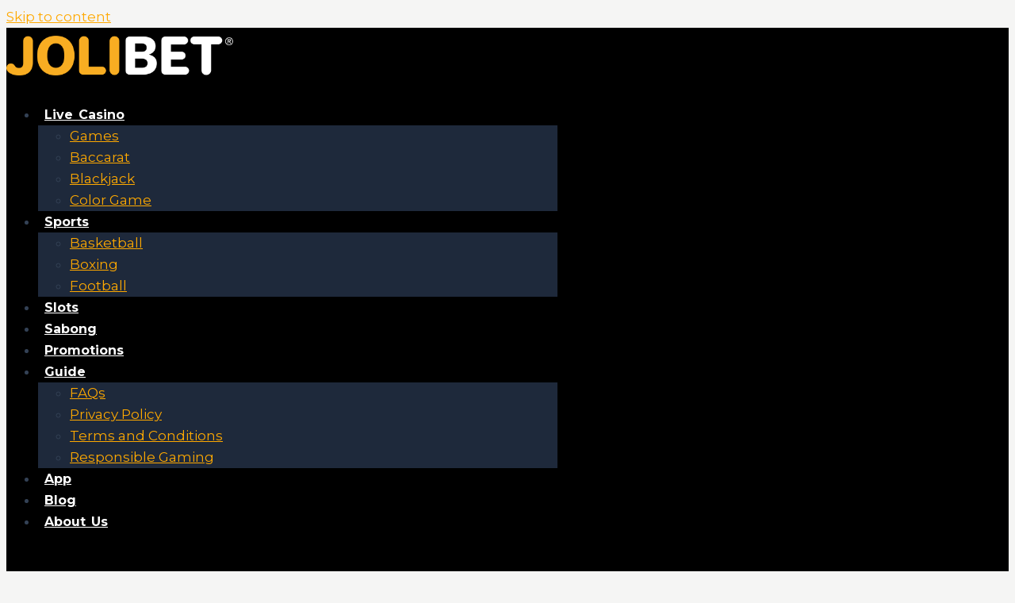

--- FILE ---
content_type: text/html; charset=UTF-8
request_url: https://jolibet.org.ph/promo/free-50-register/
body_size: 42530
content:
<!DOCTYPE html>
<html lang="en-US">
<head>
<meta charset="UTF-8">
<meta name="viewport" content="width=device-width, initial-scale=1">
	 <link rel="profile" href="https://gmpg.org/xfn/11"> 
	             <style>

                .bnav_bottom_nav_wrapper {
                 box-shadow: 0px 0px 0px 0px ;
                                }
                .bnav_bottom_nav_wrapper {
                                        z-index: !important;
                                    }
                .bnav_bottom_nav_wrapper {
                    -webkit-backdrop-filter: blur(5px);
                    backdrop-filter: blur(5px);
                }

                .bnav_bottom_nav_wrapper ul.bnav_main_menu {
                    justify-content: flex-start                }
                /* main-nav-alignment */

                /* Main nav icon and text visibility */
                /*.bnav_bottom_nav_wrapper ul.bnav_main_menu li .icon_wrapper {*/
                /*    display: none;*/
                /*}*/

                /*.bnav_bottom_nav_wrapper ul.bnav_main_menu li.current_page_item .icon_wrapper.active {*/
                /*    display: flex;*/
                /*}*/

                .bnav_bottom_nav_wrapper ul.bnav_main_menu li .text_wrapper {
                    display: flex;
                }
                
                
                                .bnav_bottom_nav_wrapper ul.bnav_main_menu li a .icon_wrapper {
                    display: none !important;
                }

                                                                
                /* Main nav text visibility */
                                .bnav_bottom_nav_wrapper ul.bnav_main_menu li a .text_wrapper {
                    display: flex;
                }

                
                
                                
                /* End icon and text visibility css */

                /* Show total number of items */
                .bnav_bottom_nav_wrapper ul.bnav_main_menu li {
                    display: none !important;
                }

                .bnav_bottom_nav_wrapper ul.bnav_main_menu li:nth-child(-n+6) {
                    display: flex !important;
                }

                /* Typography for image */
                .bnav_bottom_nav_wrapper ul.bnav_main_menu li a .bnav_menu_items .img_icon img {
                    width: 24px                }

                            .bnav_main_menu_container .bnav_menu_items .bnav_flex {
                    flex-direction: column;
                }

                            /* Show total number of items */
            .bnav_bottom_nav_wrapper ul.bnav_main_menu li, .bnav_sub_menu_wrapper ul.sub-menu.depth-0 li, .bnav_bottom_nav_wrapper ul.sub-menu.bnav_child_sub_menu li {
                display: none !important;
            }
                .bnav_bottom_nav_wrapper ul.bnav_main_menu li:nth-child(-n+6){
                display: flex !important;
            }
                    </style>
        <style>
            .bnav_bottom_nav_wrapper {
                display: none !important;
            }

            @media only screen and (max-width: 768px) {
                body {
                    padding-bottom: 0px !important;
                }

                .bnav_bottom_nav_wrapper {
                    display: block !important;
                }
            }
        </style>
        <meta name='robots' content='index, follow, max-image-preview:large, max-snippet:-1, max-video-preview:-1' />
	<style>img:is([sizes="auto" i], [sizes^="auto," i]) { contain-intrinsic-size: 3000px 1500px }</style>
	
	<!-- This site is optimized with the Yoast SEO plugin v26.7 - https://yoast.com/wordpress/plugins/seo/ -->
	<title>Claim Your Popular: Free 50 Register Promo in the Philippines</title><link rel="preload" as="style" href="https://fonts.googleapis.com/css?family=Montserrat%3A400%2C700&#038;display=swap" /><link rel="stylesheet" href="https://fonts.googleapis.com/css?family=Montserrat%3A400%2C700&#038;display=swap" media="print" onload="this.media='all'" /><noscript><link rel="stylesheet" href="https://fonts.googleapis.com/css?family=Montserrat%3A400%2C700&#038;display=swap" /></noscript>
	<meta name="description" content="The Free 50 Register Promo is a special online casino offer. It allows players to receive a bonus of ₱50 without depositing. Visit now to get yours." />
	<link rel="canonical" href="https://jolibet.org.ph/promo/free-50-register/" />
	<meta name="twitter:label1" content="Written by" />
	<meta name="twitter:data1" content="JolibetToper" />
	<meta name="twitter:label2" content="Est. reading time" />
	<meta name="twitter:data2" content="5 minutes" />
	<!-- Optimized with WP Meteor v3.4.16 - https://wordpress.org/plugins/wp-meteor/ --><script data-wpmeteor-nooptimize="true" data-cfasync="false">var _wpmeteor={"gdpr":true,"rdelay":86400000,"preload":true,"elementor-animations":true,"elementor-pp":true,"v":"3.4.16","rest_url":"https:\/\/jolibet.org.ph\/wp-json\/"};(()=>{try{new MutationObserver(function(){}),new Promise(function(){}),Object.assign({},{}),document.fonts.ready.then(function(){})}catch{s="wpmeteordisable=1",i=document.location.href,i.match(/[?&]wpmeteordisable/)||(o="",i.indexOf("?")==-1?i.indexOf("#")==-1?o=i+"?"+s:o=i.replace("#","?"+s+"#"):i.indexOf("#")==-1?o=i+"&"+s:o=i.replace("#","&"+s+"#"),document.location.href=o)}var s,i,o;})();

</script><script data-wpmeteor-nooptimize="true" data-cfasync="false">(()=>{var v="addEventListener",ue="removeEventListener",p="getAttribute",L="setAttribute",pe="removeAttribute",N="hasAttribute",St="querySelector",F=St+"All",U="appendChild",Q="removeChild",fe="createElement",T="tagName",Ae="getOwnPropertyDescriptor",y="prototype",W="__lookupGetter__",Ee="__lookupSetter__",m="DOMContentLoaded",f="load",B="pageshow",me="error";var d=window,c=document,Te=c.documentElement;var $=console.error;var Ke=!0,X=class{constructor(){this.known=[]}init(){let t,n,s=(r,a)=>{if(Ke&&r&&r.fn&&!r.__wpmeteor){let o=function(i){return i===r?this:(c[v](m,l=>{i.call(c,r,l,"jQueryMock")}),this)};this.known.push([r,r.fn.ready,r.fn.init?.prototype?.ready]),r.fn.ready=o,r.fn.init?.prototype?.ready&&(r.fn.init.prototype.ready=o),r.__wpmeteor=!0}return r};window.jQuery||window.$,Object.defineProperty(window,"jQuery",{get(){return t},set(r){t=s(r,"jQuery")},configurable:!0}),Object.defineProperty(window,"$",{get(){return n},set(r){n=s(r,"$")},configurable:!0})}unmock(){this.known.forEach(([t,n,s])=>{t.fn.ready=n,t.fn.init?.prototype?.ready&&s&&(t.fn.init.prototype.ready=s)}),Ke=!1}};var ge="fpo:first-interaction",he="fpo:replay-captured-events";var Je="fpo:element-loaded",Se="fpo:images-loaded",M="fpo:the-end";var Z="click",V=window,Qe=V.addEventListener.bind(V),Xe=V.removeEventListener.bind(V),Ge="removeAttribute",ve="getAttribute",Gt="setAttribute",Ne=["touchstart","touchmove","touchend","touchcancel","keydown","wheel"],Ze=["mouseover","mouseout",Z],Nt=["touchstart","touchend","touchcancel","mouseover","mouseout",Z],R="data-wpmeteor-";var Ue="dispatchEvent",je=e=>{let t=new MouseEvent(Z,{view:e.view,bubbles:!0,cancelable:!0});return Object.defineProperty(t,"target",{writable:!1,value:e.target}),t},Be=class{static capture(){let t=!1,[,n,s]=`${window.Promise}`.split(/[\s[(){]+/s);if(V["__"+s+n])return;let r=[],a=o=>{if(o.target&&Ue in o.target){if(!o.isTrusted)return;if(o.cancelable&&!Ne.includes(o.type))try{o.preventDefault()}catch{}o.stopImmediatePropagation(),o.type===Z?r.push(je(o)):Nt.includes(o.type)&&r.push(o),o.target[Gt](R+o.type,!0),t||(t=!0,V[Ue](new CustomEvent(ge)))}};V.addEventListener(he,()=>{Ze.forEach(l=>Xe(l,a,{passive:!1,capture:!0})),Ne.forEach(l=>Xe(l,a,{passive:!0,capture:!0}));let o;for(;o=r.shift();){var i=o.target;i[ve](R+"touchstart")&&i[ve](R+"touchend")&&!i[ve](R+Z)?(i[ve](R+"touchmove")||r.push(je(o)),i[Ge](R+"touchstart"),i[Ge](R+"touchend")):i[Ge](R+o.type),i[Ue](o)}}),Ze.forEach(o=>Qe(o,a,{passive:!1,capture:!0})),Ne.forEach(o=>Qe(o,a,{passive:!0,capture:!0}))}};var et=Be;var j=class{constructor(){this.l=[]}emit(t,n=null){this.l[t]&&this.l[t].forEach(s=>s(n))}on(t,n){this.l[t]||=[],this.l[t].push(n)}off(t,n){this.l[t]=(this.l[t]||[]).filter(s=>s!==n)}};var D=new j;var ye=c[fe]("span");ye[L]("id","elementor-device-mode");ye[L]("class","elementor-screen-only");var Ut=!1,tt=()=>(Ut||c.body[U](ye),getComputedStyle(ye,":after").content.replace(/"/g,""));var rt=e=>e[p]("class")||"",nt=(e,t)=>e[L]("class",t),st=()=>{d[v](f,function(){let e=tt(),t=Math.max(Te.clientWidth||0,d.innerWidth||0),n=Math.max(Te.clientHeight||0,d.innerHeight||0),s=["_animation_"+e,"animation_"+e,"_animation","_animation","animation"];Array.from(c[F](".elementor-invisible")).forEach(r=>{let a=r.getBoundingClientRect();if(a.top+d.scrollY<=n&&a.left+d.scrollX<t)try{let i=JSON.parse(r[p]("data-settings"));if(i.trigger_source)return;let l=i._animation_delay||i.animation_delay||0,u,E;for(var o=0;o<s.length;o++)if(i[s[o]]){E=s[o],u=i[E];break}if(u){let q=rt(r),J=u==="none"?q:q+" animated "+u,At=setTimeout(()=>{nt(r,J.replace(/\belementor-invisible\b/,"")),s.forEach(Tt=>delete i[Tt]),r[L]("data-settings",JSON.stringify(i))},l);D.on("fi",()=>{clearTimeout(At),nt(r,rt(r).replace(new RegExp("\b"+u+"\b"),""))})}}catch(i){console.error(i)}})})};var ot="data-in-mega_smartmenus",it=()=>{let e=c[fe]("div");e.innerHTML='<span class="sub-arrow --wp-meteor"><i class="fa" aria-hidden="true"></i></span>';let t=e.firstChild,n=s=>{let r=[];for(;s=s.previousElementSibling;)r.push(s);return r};c[v](m,function(){Array.from(c[F](".pp-advanced-menu ul")).forEach(s=>{if(s[p](ot))return;(s[p]("class")||"").match(/\bmega-menu\b/)&&s[F]("ul").forEach(o=>{o[L](ot,!0)});let r=n(s),a=r.filter(o=>o).filter(o=>o[T]==="A").pop();if(a||(a=r.map(o=>Array.from(o[F]("a"))).filter(o=>o).flat().pop()),a){let o=t.cloneNode(!0);a[U](o),new MutationObserver(l=>{l.forEach(({addedNodes:u})=>{u.forEach(E=>{if(E.nodeType===1&&E[T]==="SPAN")try{a[Q](o)}catch{}})})}).observe(a,{childList:!0})}})})};var w="readystatechange",A="message";var Y="SCRIPT",g="data-wpmeteor-",b=Object.defineProperty,Ve=Object.defineProperties,P="javascript/blocked",Pe=/^\s*(application|text)\/javascript|module\s*$/i,mt="requestAnimationFrame",gt="requestIdleCallback",ie="setTimeout",Ie="__dynamic",I=d.constructor.name+"::",ce=c.constructor.name+"::",ht=function(e,t){t=t||d;for(var n=0;n<this.length;n++)e.call(t,this[n],n,this)};"NodeList"in d&&!NodeList[y].forEach&&(NodeList[y].forEach=ht);"HTMLCollection"in d&&!HTMLCollection[y].forEach&&(HTMLCollection[y].forEach=ht);_wpmeteor["elementor-animations"]&&st(),_wpmeteor["elementor-pp"]&&it();var _e=[],Le=[],ee=[],se=!1,k=[],h={},He=!1,Bt=0,H=c.visibilityState==="visible"?d[mt]:d[ie],vt=d[gt]||H;c[v]("visibilitychange",()=>{H=c.visibilityState==="visible"?d[mt]:d[ie],vt=d[gt]||H});var C=d[ie],De,z=["src","type"],x=Object,te="definePropert";x[te+"y"]=(e,t,n)=>{if(e===d&&["jQuery","onload"].indexOf(t)>=0||(e===c||e===c.body)&&["readyState","write","writeln","on"+w].indexOf(t)>=0)return["on"+w,"on"+f].indexOf(t)&&n.set&&(h["on"+w]=h["on"+w]||[],h["on"+w].push(n.set)),e;if(e instanceof HTMLScriptElement&&z.indexOf(t)>=0){if(!e[t+"__def"]){let s=x[Ae](e,t);b(e,t,{set(r){return e[t+"__set"]?e[t+"__set"].call(e,r):s.set.call(e,r)},get(){return e[t+"__get"]?e[t+"__get"].call(e):s.get.call(e)}}),e[t+"__def"]=!0}return n.get&&(e[t+"__get"]=n.get),n.set&&(e[t+"__set"]=n.set),e}return b(e,t,n)};x[te+"ies"]=(e,t)=>{for(let n in t)x[te+"y"](e,n,t[n]);for(let n of x.getOwnPropertySymbols(t))x[te+"y"](e,n,t[n]);return e};var qe=EventTarget[y][v],yt=EventTarget[y][ue],ae=qe.bind(c),Ct=yt.bind(c),G=qe.bind(d),_t=yt.bind(d),Lt=Document[y].createElement,le=Lt.bind(c),de=c.__proto__[W]("readyState").bind(c),ct="loading";b(c,"readyState",{get(){return ct},set(e){return ct=e}});var at=e=>k.filter(([t,,n],s)=>{if(!(e.indexOf(t.type)<0)){n||(n=t.target);try{let r=n.constructor.name+"::"+t.type;for(let a=0;a<h[r].length;a++)if(h[r][a]){let o=r+"::"+s+"::"+a;if(!xe[o])return!0}}catch{}}}).length,oe,xe={},K=e=>{k.forEach(([t,n,s],r)=>{if(!(e.indexOf(t.type)<0)){s||(s=t.target);try{let a=s.constructor.name+"::"+t.type;if((h[a]||[]).length)for(let o=0;o<h[a].length;o++){let i=h[a][o];if(i){let l=a+"::"+r+"::"+o;if(!xe[l]){xe[l]=!0,c.readyState=n,oe=a;try{Bt++,!i[y]||i[y].constructor===i?i.bind(s)(t):i(t)}catch(u){$(u,i)}oe=null}}}}catch(a){$(a)}}})};ae(m,e=>{k.push([new e.constructor(m,e),de(),c])});ae(w,e=>{k.push([new e.constructor(w,e),de(),c])});G(m,e=>{k.push([new e.constructor(m,e),de(),d])});G(f,e=>{He=!0,k.push([new e.constructor(f,e),de(),d]),O||K([m,w,A,f,B])});G(B,e=>{k.push([new e.constructor(B,e),de(),d]),O||K([m,w,A,f,B])});var wt=e=>{k.push([e,c.readyState,d])},Ot=d[W]("onmessage"),Rt=d[Ee]("onmessage"),Pt=()=>{_t(A,wt),(h[I+"message"]||[]).forEach(e=>{G(A,e)}),b(d,"onmessage",{get:Ot,set:Rt})};G(A,wt);var Dt=new X;Dt.init();var Fe=()=>{!O&&!se&&(O=!0,c.readyState="loading",H($e),H(S)),He||G(f,()=>{Fe()})};G(ge,()=>{Fe()});D.on(Se,()=>{Fe()});_wpmeteor.rdelay>=0&&et.capture();var re=[-1],Ce=e=>{re=re.filter(t=>t!==e.target),re.length||C(D.emit.bind(D,M))};var O=!1,S=()=>{let e=_e.shift();if(e)e[p](g+"src")?e[N]("async")||e[Ie]?(e.isConnected&&(re.push(e),setTimeout(Ce,1e3,{target:e})),Oe(e,Ce),C(S)):Oe(e,C.bind(null,S)):(e.origtype==P&&Oe(e),C(S));else if(Le.length)_e.push(...Le),Le.length=0,C(S);else if(at([m,w,A]))K([m,w,A]),C(S);else if(He)if(at([f,B,A]))K([f,B,A]),C(S);else if(re.length>1)vt(S);else if(ee.length)_e.push(...ee),ee.length=0,C(S);else{if(d.RocketLazyLoadScripts)try{RocketLazyLoadScripts.run()}catch(t){$(t)}c.readyState="complete",Pt(),Dt.unmock(),O=!1,se=!0,d[ie](()=>Ce({target:-1}))}else O=!1},xt=e=>{let t=le(Y),n=e.attributes;for(var s=n.length-1;s>=0;s--)n[s].name.startsWith(g)||t[L](n[s].name,n[s].value);let r=e[p](g+"type");r?t.type=r:t.type="text/javascript",(e.textContent||"").match(/^\s*class RocketLazyLoadScripts/)?t.textContent=e.textContent.replace(/^\s*class\s*RocketLazyLoadScripts/,"window.RocketLazyLoadScripts=class").replace("RocketLazyLoadScripts.run();",""):t.textContent=e.textContent;for(let a of["onload","onerror","onreadystatechange"])e[a]&&(t[a]=e[a]);return t},Oe=(e,t)=>{let n=e[p](g+"src");if(n){let s=qe.bind(e);e.isConnected&&t&&(s(f,t),s(me,t)),e.origtype=e[p](g+"type")||"text/javascript",e.origsrc=n,(!e.isConnected||e[N]("nomodule")||e.type&&!Pe.test(e.type))&&t&&t(new Event(f,{target:e}))}else e.origtype===P?(e.origtype=e[p](g+"type")||"text/javascript",e[pe]("integrity"),e.textContent=e.textContent+`
`):t&&t(new Event(f,{target:e}))},We=(e,t)=>{let n=(h[e]||[]).indexOf(t);if(n>=0)return h[e][n]=void 0,!0},lt=(e,t,...n)=>{if("HTMLDocument::"+m==oe&&e===m&&!t.toString().match(/jQueryMock/)){D.on(M,c[v].bind(c,e,t,...n));return}if(t&&(e===m||e===w)){let s=ce+e;h[s]=h[s]||[],h[s].push(t),se&&K([e]);return}return ae(e,t,...n)},dt=(e,t,...n)=>{if(e===m){let s=ce+e;We(s,t)}return Ct(e,t,...n)};Ve(c,{[v]:{get(){return lt},set(){return lt}},[ue]:{get(){return dt},set(){return dt}}});var ne=c.createDocumentFragment(),$e=()=>{ne.hasChildNodes()&&(c.head[U](ne),ne=c.createDocumentFragment())},ut={},we=e=>{if(e)try{let t=new URL(e,c.location.href),n=t.origin;if(n&&!ut[n]&&c.location.host!==t.host){let s=le("link");s.rel="preconnect",s.href=n,ne[U](s),ut[n]=!0,O&&H($e)}}catch{}},be={},kt=(e,t,n,s)=>{let r=le("link");r.rel=t?"modulepre"+f:"pre"+f,r.as="script",n&&r[L]("crossorigin",n),s&&r[L]("integrity",s);try{e=new URL(e,c.location.href).href}catch{}r.href=e,ne[U](r),be[e]=!0,O&&H($e)},ke=function(...e){let t=le(...e);if(!e||e[0].toUpperCase()!==Y||!O)return t;let n=t[L].bind(t),s=t[p].bind(t),r=t[pe].bind(t),a=t[N].bind(t),o=t[W]("attributes").bind(t);return z.forEach(i=>{let l=t[W](i).bind(t),u=t[Ee](i).bind(t);x[te+"y"](t,i,{set(E){return i==="type"&&E&&!Pe.test(E)?n(i,E):((i==="src"&&E||i==="type"&&E&&t.origsrc)&&n("type",P),E?n(g+i,E):r(g+i))},get(){let E=t[p](g+i);if(i==="src")try{return new URL(E,c.location.href).href}catch{}return E}}),b(t,"orig"+i,{set(E){return u(E)},get(){return l()}})}),t[L]=function(i,l){if(z.includes(i))return i==="type"&&l&&!Pe.test(l)?n(i,l):((i==="src"&&l||i==="type"&&l&&t.origsrc)&&n("type",P),l?n(g+i,l):r(g+i));n(i,l)},t[p]=function(i){let l=z.indexOf(i)>=0?s(g+i):s(i);if(i==="src")try{return new URL(l,c.location.href).href}catch{}return l},t[N]=function(i){return z.indexOf(i)>=0?a(g+i):a(i)},b(t,"attributes",{get(){return[...o()].filter(l=>l.name!=="type").map(l=>({name:l.name.match(new RegExp(g))?l.name.replace(g,""):l.name,value:l.value}))}}),t[Ie]=!0,t};Object.defineProperty(Document[y],"createElement",{set(e){e!==ke&&(De=e)},get(){return De||ke}});var Re=new Set,ze=new MutationObserver(e=>{e.forEach(({removedNodes:t,addedNodes:n,target:s})=>{t.forEach(r=>{r.nodeType===1&&Y===r[T]&&"origtype"in r&&Re.delete(r)}),n.forEach(r=>{if(r.nodeType===1)if(Y===r[T]){if("origtype"in r){if(r.origtype!==P)return}else if(r[p]("type")!==P)return;"origtype"in r||z.forEach(o=>{let i=r[W](o).bind(r),l=r[Ee](o).bind(r);b(r,"orig"+o,{set(u){return l(u)},get(){return i()}})});let a=r[p](g+"src");if(Re.has(r)&&$("Inserted twice",r),r.parentNode){Re.add(r);let o=r[p](g+"type");(a||"").match(/\/gtm.js\?/)||r[N]("async")||r[Ie]?(ee.push(r),we(a)):r[N]("defer")||o==="module"?(Le.push(r),we(a)):(a&&!r[N]("nomodule")&&!be[a]&&kt(a,o==="module",r[N]("crossorigin")&&r[p]("crossorigin"),r[p]("integrity")),_e.push(r))}else r[v](f,o=>o.target.parentNode[Q](o.target)),r[v](me,o=>o.target.parentNode[Q](o.target)),s[U](r)}else r[T]==="LINK"&&r[p]("as")==="script"&&(be[r[p]("href")]=!0)})})}),bt={childList:!0,subtree:!0};ze.observe(c.documentElement,bt);var Mt=HTMLElement[y].attachShadow;HTMLElement[y].attachShadow=function(e){let t=Mt.call(this,e);return e.mode==="open"&&ze.observe(t,bt),t};(()=>{let e=x[Ae](HTMLIFrameElement[y],"src");b(HTMLIFrameElement[y],"src",{get(){return this.dataset.fpoSrc?this.dataset.fpoSrc:e.get.call(this)},set(t){delete this.dataset.fpoSrc,e.set.call(this,t)}})})();D.on(M,()=>{(!De||De===ke)&&(Document[y].createElement=Lt,ze.disconnect()),dispatchEvent(new CustomEvent(he)),dispatchEvent(new CustomEvent(M))});var Me=e=>{let t,n;!c.currentScript||!c.currentScript.parentNode?(t=c.body,n=t.lastChild):(n=c.currentScript,t=n.parentNode);try{let s=le("div");s.innerHTML=e,Array.from(s.childNodes).forEach(r=>{r.nodeName===Y?t.insertBefore(xt(r),n):t.insertBefore(r,n)})}catch(s){$(s)}},pt=e=>Me(e+`
`);Ve(c,{write:{get(){return Me},set(e){return Me=e}},writeln:{get(){return pt},set(e){return pt=e}}});var ft=(e,t,...n)=>{if(I+m==oe&&e===m&&!t.toString().match(/jQueryMock/)){D.on(M,d[v].bind(d,e,t,...n));return}if(I+f==oe&&e===f){D.on(M,d[v].bind(d,e,t,...n));return}if(t&&(e===f||e===B||e===m||e===A&&!se)){let s=e===m?ce+e:I+e;h[s]=h[s]||[],h[s].push(t),se&&K([e]);return}return G(e,t,...n)},Et=(e,t,...n)=>{if(e===f||e===m||e===B){let s=e===m?ce+e:I+e;We(s,t)}return _t(e,t,...n)};Ve(d,{[v]:{get(){return ft},set(){return ft}},[ue]:{get(){return Et},set(){return Et}}});var Ye=e=>{let t;return{get(){return t},set(n){return t&&We(e,n),h[e]=h[e]||[],h[e].push(n),t=n}}};G(Je,e=>{let{target:t,event:n}=e.detail,s=t===d?c.body:t,r=s[p](g+"on"+n.type);s[pe](g+"on"+n.type);try{let a=new Function("event",r);t===d?d[v](f,a.bind(t,n)):a.call(t,n)}catch(a){console.err(a)}});{let e=Ye(I+f);b(d,"onload",e),ae(m,()=>{b(c.body,"onload",e)})}b(c,"onreadystatechange",Ye(ce+w));b(d,"onmessage",Ye(I+A));(()=>{let e=d.innerHeight,t=d.innerWidth,n=r=>{let o={"4g":1250,"3g":2500,"2g":2500}[(navigator.connection||{}).effectiveType]||0,i=r.getBoundingClientRect(),l={top:-1*e-o,left:-1*t-o,bottom:e+o,right:t+o};return!(i.left>=l.right||i.right<=l.left||i.top>=l.bottom||i.bottom<=l.top)},s=(r=!0)=>{let a=1,o=-1,i={},l=()=>{o++,--a||d[ie](D.emit.bind(D,Se),_wpmeteor.rdelay)};Array.from(c.getElementsByTagName("*")).forEach(u=>{let E,q,J;if(u[T]==="IMG"){let _=u.currentSrc||u.src;_&&!i[_]&&!_.match(/^data:/i)&&((u.loading||"").toLowerCase()!=="lazy"||n(u))&&(E=_)}else if(u[T]===Y)we(u[p](g+"src"));else if(u[T]==="LINK"&&u[p]("as")==="script"&&["pre"+f,"modulepre"+f].indexOf(u[p]("rel"))>=0)be[u[p]("href")]=!0;else if((q=d.getComputedStyle(u))&&(J=(q.backgroundImage||"").match(/^url\s*\((.*?)\)/i))&&(J||[]).length){let _=J[0].slice(4,-1).replace(/"/g,"");!i[_]&&!_.match(/^data:/i)&&(E=_)}if(E){i[E]=!0;let _=new Image;r&&(a++,_[v](f,l),_[v](me,l)),_.src=E}}),c.fonts.ready.then(()=>{l()})};_wpmeteor.rdelay===0?ae(m,s):G(f,s)})();})();
//1.0.42

</script><script type="application/ld+json" class="yoast-schema-graph">{"@context":"https://schema.org","@graph":[{"@type":"Article","@id":"https://jolibet.org.ph/promo/free-50-register/#article","isPartOf":{"@id":"https://jolibet.org.ph/promo/free-50-register/"},"author":{"name":"JolibetToper","@id":"https://jolibet.org.ph/#/schema/person/d087ea2bcd23d8cb4c4b7d16a39e1423"},"headline":"Claim Your Popular: Free 50 Register Promo in the Philippines","datePublished":"2023-11-07T10:59:36+00:00","dateModified":"2023-11-07T11:02:51+00:00","mainEntityOfPage":{"@id":"https://jolibet.org.ph/promo/free-50-register/"},"wordCount":982,"commentCount":0,"publisher":{"@id":"https://jolibet.org.ph/#organization"},"image":{"@id":"https://jolibet.org.ph/promo/free-50-register/#primaryimage"},"thumbnailUrl":"https://i0.wp.com/jolibet.org.ph/wp-content/uploads/2023/11/free-50-register.webp?fit=500%2C500&ssl=1","keywords":["Promo"],"articleSection":["Promo"],"inLanguage":"en-US","potentialAction":[{"@type":"CommentAction","name":"Comment","target":["https://jolibet.org.ph/promo/free-50-register/#respond"]}]},{"@type":"WebPage","@id":"https://jolibet.org.ph/promo/free-50-register/","url":"https://jolibet.org.ph/promo/free-50-register/","name":"Claim Your Popular: Free 50 Register Promo in the Philippines","isPartOf":{"@id":"https://jolibet.org.ph/#website"},"primaryImageOfPage":{"@id":"https://jolibet.org.ph/promo/free-50-register/#primaryimage"},"image":{"@id":"https://jolibet.org.ph/promo/free-50-register/#primaryimage"},"thumbnailUrl":"https://i0.wp.com/jolibet.org.ph/wp-content/uploads/2023/11/free-50-register.webp?fit=500%2C500&ssl=1","datePublished":"2023-11-07T10:59:36+00:00","dateModified":"2023-11-07T11:02:51+00:00","description":"The Free 50 Register Promo is a special online casino offer. It allows players to receive a bonus of ₱50 without depositing. Visit now to get yours.","breadcrumb":{"@id":"https://jolibet.org.ph/promo/free-50-register/#breadcrumb"},"inLanguage":"en-US","potentialAction":[{"@type":"ReadAction","target":["https://jolibet.org.ph/promo/free-50-register/"]}]},{"@type":"ImageObject","inLanguage":"en-US","@id":"https://jolibet.org.ph/promo/free-50-register/#primaryimage","url":"https://i0.wp.com/jolibet.org.ph/wp-content/uploads/2023/11/free-50-register.webp?fit=500%2C500&ssl=1","contentUrl":"https://i0.wp.com/jolibet.org.ph/wp-content/uploads/2023/11/free-50-register.webp?fit=500%2C500&ssl=1","width":500,"height":500,"caption":"free 50 register"},{"@type":"BreadcrumbList","@id":"https://jolibet.org.ph/promo/free-50-register/#breadcrumb","itemListElement":[{"@type":"ListItem","position":1,"name":"Home","item":"https://jolibet.org.ph/"},{"@type":"ListItem","position":2,"name":"Claim Your Popular: Free 50 Register Promo in the Philippines"}]},{"@type":"WebSite","@id":"https://jolibet.org.ph/#website","url":"https://jolibet.org.ph/","name":"Jolibet","description":"","publisher":{"@id":"https://jolibet.org.ph/#organization"},"potentialAction":[{"@type":"SearchAction","target":{"@type":"EntryPoint","urlTemplate":"https://jolibet.org.ph/?s={search_term_string}"},"query-input":{"@type":"PropertyValueSpecification","valueRequired":true,"valueName":"search_term_string"}}],"inLanguage":"en-US"},{"@type":"Organization","@id":"https://jolibet.org.ph/#organization","name":"Jolibet","url":"https://jolibet.org.ph/","logo":{"@type":"ImageObject","inLanguage":"en-US","@id":"https://jolibet.org.ph/#/schema/logo/image/","url":"https://i0.wp.com/jolibet.org.ph/wp-content/uploads/2023/10/cropped-jolibet-icon.webp?fit=512%2C512&ssl=1","contentUrl":"https://i0.wp.com/jolibet.org.ph/wp-content/uploads/2023/10/cropped-jolibet-icon.webp?fit=512%2C512&ssl=1","width":512,"height":512,"caption":"Jolibet"},"image":{"@id":"https://jolibet.org.ph/#/schema/logo/image/"}},{"@type":"Person","@id":"https://jolibet.org.ph/#/schema/person/d087ea2bcd23d8cb4c4b7d16a39e1423","name":"JolibetToper","image":{"@type":"ImageObject","inLanguage":"en-US","@id":"https://jolibet.org.ph/#/schema/person/image/","url":"https://secure.gravatar.com/avatar/eb90aa6359b8066ef24b0eb553deea62368d5d8335106e1999e8d033bf5040ab?s=96&d=mm&r=g","contentUrl":"https://secure.gravatar.com/avatar/eb90aa6359b8066ef24b0eb553deea62368d5d8335106e1999e8d033bf5040ab?s=96&d=mm&r=g","caption":"JolibetToper"},"sameAs":["http://jolibet.org.ph"],"url":"https://jolibet.org.ph/author/admin/"}]}</script>
	<!-- / Yoast SEO plugin. -->


<link rel='dns-prefetch' href='//www.googletagmanager.com' />
<link rel='dns-prefetch' href='//stats.wp.com' />
<link rel='dns-prefetch' href='//fonts.googleapis.com' />
<link rel='dns-prefetch' href='//use.fontawesome.com' />
<link rel='dns-prefetch' href='//jolibet.org.ph' />
<link href='https://fonts.gstatic.com' crossorigin rel='preconnect' />
<link rel='preconnect' href='//i0.wp.com' />
<link rel='preconnect' href='//c0.wp.com' />
<link rel="alternate" type="application/rss+xml" title="Jolibet &raquo; Feed" href="https://jolibet.org.ph/feed/" />
<link rel="alternate" type="application/rss+xml" title="Jolibet &raquo; Comments Feed" href="https://jolibet.org.ph/comments/feed/" />
<link rel="alternate" type="application/rss+xml" title="Jolibet &raquo; Claim Your Popular: Free 50 Register Promo in the Philippines Comments Feed" href="https://jolibet.org.ph/promo/free-50-register/feed/" />
<link data-minify="1" rel='stylesheet' id='pafe-576-css' href='https://jolibet.org.ph/wp-content/cache/min/1/wp-content/uploads/premium-addons-elementor/pafe-576.css?ver=1768411183' media='all' />
<link rel='stylesheet' id='astra-theme-css-css' href='https://jolibet.org.ph/wp-content/themes/astra/assets/css/minified/main.min.css?ver=4.5.2' media='all' />
<style id='astra-theme-css-inline-css'>
:root{--ast-container-default-xlg-padding:3em;--ast-container-default-lg-padding:3em;--ast-container-default-slg-padding:2em;--ast-container-default-md-padding:3em;--ast-container-default-sm-padding:3em;--ast-container-default-xs-padding:2.4em;--ast-container-default-xxs-padding:1.8em;--ast-code-block-background:#ECEFF3;--ast-comment-inputs-background:#F9FAFB;}html{font-size:106.25%;}a{color:#ffa900;}a:hover,a:focus{color:#4fff00;}body,button,input,select,textarea,.ast-button,.ast-custom-button{font-family:'Montserrat',sans-serif;font-weight:400;font-size:17px;font-size:1rem;line-height:1.6em;}blockquote{color:var(--ast-global-color-3);}h1,.entry-content h1,h2,.entry-content h2,h3,.entry-content h3,h4,.entry-content h4,h5,.entry-content h5,h6,.entry-content h6,.site-title,.site-title a{font-family:'Montserrat',sans-serif;font-weight:700;}.site-title{font-size:26px;font-size:1.5294117647059rem;display:block;}.site-header .site-description{font-size:15px;font-size:0.88235294117647rem;display:none;}.entry-title{font-size:26px;font-size:1.5294117647059rem;}h1,.entry-content h1{font-size:48px;font-size:2.8235294117647rem;font-weight:700;font-family:'Montserrat',sans-serif;line-height:2em;text-decoration:initial;letter-spacing:1px;}h2,.entry-content h2{font-size:40px;font-size:2.3529411764706rem;font-weight:700;font-family:'Montserrat',sans-serif;line-height:1.25em;}h3,.entry-content h3{font-size:32px;font-size:1.8823529411765rem;font-weight:700;font-family:'Montserrat',sans-serif;line-height:1.2em;}h4,.entry-content h4{font-size:24px;font-size:1.4117647058824rem;line-height:1.2em;font-weight:700;font-family:'Montserrat',sans-serif;}h5,.entry-content h5{font-size:20px;font-size:1.1764705882353rem;line-height:1.2em;font-weight:700;font-family:'Montserrat',sans-serif;}h6,.entry-content h6{font-size:17px;font-size:1rem;line-height:1.25em;font-weight:700;font-family:'Montserrat',sans-serif;}::selection{background-color:var(--ast-global-color-0);color:#ffffff;}body,h1,.entry-title a,.entry-content h1,h2,.entry-content h2,h3,.entry-content h3,h4,.entry-content h4,h5,.entry-content h5,h6,.entry-content h6{color:var(--ast-global-color-3);}.tagcloud a:hover,.tagcloud a:focus,.tagcloud a.current-item{color:#000000;border-color:#ffa900;background-color:#ffa900;}input:focus,input[type="text"]:focus,input[type="email"]:focus,input[type="url"]:focus,input[type="password"]:focus,input[type="reset"]:focus,input[type="search"]:focus,textarea:focus{border-color:#ffa900;}input[type="radio"]:checked,input[type=reset],input[type="checkbox"]:checked,input[type="checkbox"]:hover:checked,input[type="checkbox"]:focus:checked,input[type=range]::-webkit-slider-thumb{border-color:#ffa900;background-color:#ffa900;box-shadow:none;}.site-footer a:hover + .post-count,.site-footer a:focus + .post-count{background:#ffa900;border-color:#ffa900;}.single .nav-links .nav-previous,.single .nav-links .nav-next{color:#ffa900;}.entry-meta,.entry-meta *{line-height:1.45;color:#ffa900;}.entry-meta a:hover,.entry-meta a:hover *,.entry-meta a:focus,.entry-meta a:focus *,.page-links > .page-link,.page-links .page-link:hover,.post-navigation a:hover{color:#4fff00;}#cat option,.secondary .calendar_wrap thead a,.secondary .calendar_wrap thead a:visited{color:#ffa900;}.secondary .calendar_wrap #today,.ast-progress-val span{background:#ffa900;}.secondary a:hover + .post-count,.secondary a:focus + .post-count{background:#ffa900;border-color:#ffa900;}.calendar_wrap #today > a{color:#000000;}.page-links .page-link,.single .post-navigation a{color:#ffa900;}.ast-search-menu-icon .search-form button.search-submit{padding:0 4px;}.ast-search-menu-icon form.search-form{padding-right:0;}.ast-search-menu-icon.slide-search input.search-field{width:0;}.ast-header-search .ast-search-menu-icon.ast-dropdown-active .search-form,.ast-header-search .ast-search-menu-icon.ast-dropdown-active .search-field:focus{border-color:var(--ast-global-color-0);transition:all 0.2s;}.search-form input.search-field:focus{outline:none;}.ast-search-menu-icon .search-form button.search-submit:focus,.ast-theme-transparent-header .ast-header-search .ast-dropdown-active .ast-icon,.ast-theme-transparent-header .ast-inline-search .search-field:focus .ast-icon{color:var(--ast-global-color-1);}.ast-header-search .slide-search .search-form{border:2px solid var(--ast-global-color-0);}.ast-header-search .slide-search .search-field{background-color:#fff;}.ast-archive-title{color:var(--ast-global-color-2);}.widget-title,.widget .wp-block-heading{font-size:24px;font-size:1.4117647058824rem;color:var(--ast-global-color-2);}.ast-single-post .entry-content a,.ast-comment-content a:not(.ast-comment-edit-reply-wrap a){text-decoration:underline;}.ast-single-post .wp-block-button .wp-block-button__link,.ast-single-post .elementor-button-wrapper .elementor-button,.ast-single-post .entry-content .uagb-tab a,.ast-single-post .entry-content .uagb-ifb-cta a,.ast-single-post .entry-content .wp-block-uagb-buttons a,.ast-single-post .entry-content .uabb-module-content a,.ast-single-post .entry-content .uagb-post-grid a,.ast-single-post .entry-content .uagb-timeline a,.ast-single-post .entry-content .uagb-toc__wrap a,.ast-single-post .entry-content .uagb-taxomony-box a,.ast-single-post .entry-content .woocommerce a,.entry-content .wp-block-latest-posts > li > a,.ast-single-post .entry-content .wp-block-file__button,li.ast-post-filter-single,.ast-single-post .wp-block-buttons .wp-block-button.is-style-outline .wp-block-button__link{text-decoration:none;}a:focus-visible,.ast-menu-toggle:focus-visible,.site .skip-link:focus-visible,.wp-block-loginout input:focus-visible,.wp-block-search.wp-block-search__button-inside .wp-block-search__inside-wrapper,.ast-header-navigation-arrow:focus-visible,.woocommerce .wc-proceed-to-checkout > .checkout-button:focus-visible,.woocommerce .woocommerce-MyAccount-navigation ul li a:focus-visible,.ast-orders-table__row .ast-orders-table__cell:focus-visible,.woocommerce .woocommerce-order-details .order-again > .button:focus-visible,.woocommerce .woocommerce-message a.button.wc-forward:focus-visible,.woocommerce #minus_qty:focus-visible,.woocommerce #plus_qty:focus-visible,a#ast-apply-coupon:focus-visible,.woocommerce .woocommerce-info a:focus-visible,.woocommerce .astra-shop-summary-wrap a:focus-visible,.woocommerce a.wc-forward:focus-visible,#ast-apply-coupon:focus-visible,.woocommerce-js .woocommerce-mini-cart-item a.remove:focus-visible{outline-style:dotted;outline-color:inherit;outline-width:thin;}input:focus,input[type="text"]:focus,input[type="email"]:focus,input[type="url"]:focus,input[type="password"]:focus,input[type="reset"]:focus,input[type="number"]:focus,textarea:focus,.wp-block-search__input:focus,[data-section="section-header-mobile-trigger"] .ast-button-wrap .ast-mobile-menu-trigger-minimal:focus,.ast-mobile-popup-drawer.active .menu-toggle-close:focus,.woocommerce-ordering select.orderby:focus,#ast-scroll-top:focus,#coupon_code:focus,.woocommerce-page #comment:focus,.woocommerce #reviews #respond input#submit:focus,.woocommerce a.add_to_cart_button:focus,.woocommerce .button.single_add_to_cart_button:focus,.woocommerce .woocommerce-cart-form button:focus,.woocommerce .woocommerce-cart-form__cart-item .quantity .qty:focus,.woocommerce .woocommerce-billing-fields .woocommerce-billing-fields__field-wrapper .woocommerce-input-wrapper > .input-text:focus,.woocommerce #order_comments:focus,.woocommerce #place_order:focus,.woocommerce .woocommerce-address-fields .woocommerce-address-fields__field-wrapper .woocommerce-input-wrapper > .input-text:focus,.woocommerce .woocommerce-MyAccount-content form button:focus,.woocommerce .woocommerce-MyAccount-content .woocommerce-EditAccountForm .woocommerce-form-row .woocommerce-Input.input-text:focus,.woocommerce .ast-woocommerce-container .woocommerce-pagination ul.page-numbers li a:focus,body #content .woocommerce form .form-row .select2-container--default .select2-selection--single:focus,#ast-coupon-code:focus,.woocommerce.woocommerce-js .quantity input[type=number]:focus,.woocommerce-js .woocommerce-mini-cart-item .quantity input[type=number]:focus,.woocommerce p#ast-coupon-trigger:focus{border-style:dotted;border-color:inherit;border-width:thin;}input{outline:none;}.ast-logo-title-inline .site-logo-img{padding-right:1em;}body .ast-oembed-container *{position:absolute;top:0;width:100%;height:100%;left:0;}.ast-page-builder-template .hentry {margin: 0;}.ast-page-builder-template .site-content > .ast-container {max-width: 100%;padding: 0;}.ast-page-builder-template .site-content #primary {padding: 0;margin: 0;}.ast-page-builder-template .no-results {text-align: center;margin: 4em auto;}.ast-page-builder-template .ast-pagination {padding: 2em;}.ast-page-builder-template .entry-header.ast-no-title.ast-no-thumbnail {margin-top: 0;}.ast-page-builder-template .entry-header.ast-header-without-markup {margin-top: 0;margin-bottom: 0;}.ast-page-builder-template .entry-header.ast-no-title.ast-no-meta {margin-bottom: 0;}.ast-page-builder-template.single .post-navigation {padding-bottom: 2em;}.ast-page-builder-template.single-post .site-content > .ast-container {max-width: 100%;}.ast-page-builder-template .entry-header {margin-top: 2em;margin-left: auto;margin-right: auto;}.ast-page-builder-template .ast-archive-description {margin: 2em auto 0;padding-left: 20px;padding-right: 20px;}.ast-page-builder-template .ast-row {margin-left: 0;margin-right: 0;}.single.ast-page-builder-template .entry-header + .entry-content {margin-bottom: 2em;}@media(min-width: 921px) {.ast-page-builder-template.archive.ast-right-sidebar .ast-row article,.ast-page-builder-template.archive.ast-left-sidebar .ast-row article {padding-left: 0;padding-right: 0;}}@media (max-width:921px){#ast-desktop-header{display:none;}}@media (min-width:922px){#ast-mobile-header{display:none;}}.wp-block-buttons.aligncenter{justify-content:center;}@media (max-width:921px){.ast-theme-transparent-header #primary,.ast-theme-transparent-header #secondary{padding:0;}}@media (max-width:921px){.ast-plain-container.ast-no-sidebar #primary{padding:0;}}.ast-plain-container.ast-no-sidebar #primary{margin-top:0;margin-bottom:0;}@media (min-width:1200px){.ast-plain-container.ast-no-sidebar #primary{margin-top:60px;margin-bottom:60px;}}.wp-block-button.is-style-outline .wp-block-button__link{border-color:var(--ast-global-color-0);}div.wp-block-button.is-style-outline > .wp-block-button__link:not(.has-text-color),div.wp-block-button.wp-block-button__link.is-style-outline:not(.has-text-color){color:var(--ast-global-color-0);}.wp-block-button.is-style-outline .wp-block-button__link:hover,.wp-block-buttons .wp-block-button.is-style-outline .wp-block-button__link:focus,.wp-block-buttons .wp-block-button.is-style-outline > .wp-block-button__link:not(.has-text-color):hover,.wp-block-buttons .wp-block-button.wp-block-button__link.is-style-outline:not(.has-text-color):hover{color:#000000;background-color:#4fff00;border-color:#4fff00;}.post-page-numbers.current .page-link,.ast-pagination .page-numbers.current{color:#ffffff;border-color:var(--ast-global-color-0);background-color:var(--ast-global-color-0);border-radius:2px;}.wp-block-button.is-style-outline .wp-block-button__link.wp-element-button,.ast-outline-button{border-color:var(--ast-global-color-0);font-family:inherit;font-weight:500;font-size:16px;font-size:0.94117647058824rem;line-height:1em;}.wp-block-buttons .wp-block-button.is-style-outline > .wp-block-button__link:not(.has-text-color),.wp-block-buttons .wp-block-button.wp-block-button__link.is-style-outline:not(.has-text-color),.ast-outline-button{color:var(--ast-global-color-0);}.wp-block-button.is-style-outline .wp-block-button__link:hover,.wp-block-buttons .wp-block-button.is-style-outline .wp-block-button__link:focus,.wp-block-buttons .wp-block-button.is-style-outline > .wp-block-button__link:not(.has-text-color):hover,.wp-block-buttons .wp-block-button.wp-block-button__link.is-style-outline:not(.has-text-color):hover,.ast-outline-button:hover,.ast-outline-button:focus{color:#000000;background-color:#4fff00;border-color:#4fff00;}.entry-content[ast-blocks-layout] > figure{margin-bottom:1em;}h1.widget-title{font-weight:700;}h2.widget-title{font-weight:700;}h3.widget-title{font-weight:700;}#page{display:flex;flex-direction:column;min-height:100vh;}.ast-404-layout-1 h1.page-title{color:var(--ast-global-color-2);}.single .post-navigation a{line-height:1em;height:inherit;}.error-404 .page-sub-title{font-size:1.5rem;font-weight:inherit;}.search .site-content .content-area .search-form{margin-bottom:0;}#page .site-content{flex-grow:1;}.widget{margin-bottom:1.25em;}#secondary li{line-height:1.5em;}#secondary .wp-block-group h2{margin-bottom:0.7em;}#secondary h2{font-size:1.7rem;}.ast-separate-container .ast-article-post,.ast-separate-container .ast-article-single,.ast-separate-container .ast-comment-list li.depth-1,.ast-separate-container .comment-respond{padding:3em;}.ast-separate-container .ast-article-single .ast-article-single{padding:0;}.ast-article-single .wp-block-post-template-is-layout-grid{padding-left:0;}.ast-separate-container .ast-comment-list li.depth-1,.hentry{margin-bottom:2em;}.ast-separate-container .ast-archive-description,.ast-separate-container .ast-author-box{border-bottom:1px solid var(--ast-border-color);}.ast-separate-container .comments-title{padding:2em 2em 0 2em;}.ast-page-builder-template .comment-form-textarea,.ast-comment-formwrap .ast-grid-common-col{padding:0;}.ast-comment-formwrap{padding:0;display:inline-flex;column-gap:20px;width:100%;margin-left:0;margin-right:0;}.comments-area textarea#comment:focus,.comments-area textarea#comment:active,.comments-area .ast-comment-formwrap input[type="text"]:focus,.comments-area .ast-comment-formwrap input[type="text"]:active {box-shadow:none;outline:none;}.archive.ast-page-builder-template .entry-header{margin-top:2em;}.ast-page-builder-template .ast-comment-formwrap{width:100%;}.entry-title{margin-bottom:0.5em;}.ast-archive-description p{font-size:inherit;font-weight:inherit;line-height:inherit;}@media (min-width:921px){.ast-left-sidebar.ast-page-builder-template #secondary,.archive.ast-right-sidebar.ast-page-builder-template .site-main{padding-left:20px;padding-right:20px;}}@media (max-width:544px){.ast-comment-formwrap.ast-row{column-gap:10px;display:inline-block;}#ast-commentform .ast-grid-common-col{position:relative;width:100%;}}@media (min-width:1201px){.ast-separate-container .ast-article-post,.ast-separate-container .ast-article-single,.ast-separate-container .ast-author-box,.ast-separate-container .ast-404-layout-1,.ast-separate-container .no-results{padding:3em;}}@media (max-width:921px){.ast-separate-container #primary,.ast-separate-container #secondary{padding:1.5em 0;}#primary,#secondary{padding:1.5em 0;margin:0;}.ast-left-sidebar #content > .ast-container{display:flex;flex-direction:column-reverse;width:100%;}}@media (min-width:922px){.ast-separate-container.ast-right-sidebar #primary,.ast-separate-container.ast-left-sidebar #primary{border:0;}.search-no-results.ast-separate-container #primary{margin-bottom:4em;}}.wp-block-button .wp-block-button__link{color:#ffffff;}.wp-block-button .wp-block-button__link:hover,.wp-block-button .wp-block-button__link:focus{color:#000000;background-color:#4fff00;border-color:#4fff00;}.elementor-widget-heading h1.elementor-heading-title{line-height:2em;}.elementor-widget-heading h2.elementor-heading-title{line-height:1.25em;}.elementor-widget-heading h3.elementor-heading-title{line-height:1.2em;}.elementor-widget-heading h4.elementor-heading-title{line-height:1.2em;}.elementor-widget-heading h5.elementor-heading-title{line-height:1.2em;}.elementor-widget-heading h6.elementor-heading-title{line-height:1.25em;}.wp-block-button .wp-block-button__link,.wp-block-search .wp-block-search__button,body .wp-block-file .wp-block-file__button{border-color:var(--ast-global-color-0);background-color:var(--ast-global-color-0);color:#ffffff;font-family:inherit;font-weight:500;line-height:1em;font-size:16px;font-size:0.94117647058824rem;padding-top:15px;padding-right:30px;padding-bottom:15px;padding-left:30px;}@media (max-width:921px){.wp-block-button .wp-block-button__link,.wp-block-search .wp-block-search__button,body .wp-block-file .wp-block-file__button{padding-top:14px;padding-right:28px;padding-bottom:14px;padding-left:28px;}}@media (max-width:544px){.wp-block-button .wp-block-button__link,.wp-block-search .wp-block-search__button,body .wp-block-file .wp-block-file__button{padding-top:12px;padding-right:24px;padding-bottom:12px;padding-left:24px;}}.menu-toggle,button,.ast-button,.ast-custom-button,.button,input#submit,input[type="button"],input[type="submit"],input[type="reset"],#comments .submit,.search .search-submit,form[CLASS*="wp-block-search__"].wp-block-search .wp-block-search__inside-wrapper .wp-block-search__button,body .wp-block-file .wp-block-file__button,.search .search-submit,.woocommerce-js a.button,.woocommerce button.button,.woocommerce .woocommerce-message a.button,.woocommerce #respond input#submit.alt,.woocommerce input.button.alt,.woocommerce input.button,.woocommerce input.button:disabled,.woocommerce input.button:disabled[disabled],.woocommerce input.button:disabled:hover,.woocommerce input.button:disabled[disabled]:hover,.woocommerce #respond input#submit,.woocommerce button.button.alt.disabled,.wc-block-grid__products .wc-block-grid__product .wp-block-button__link,.wc-block-grid__product-onsale,[CLASS*="wc-block"] button,.woocommerce-js .astra-cart-drawer .astra-cart-drawer-content .woocommerce-mini-cart__buttons .button:not(.checkout):not(.ast-continue-shopping),.woocommerce-js .astra-cart-drawer .astra-cart-drawer-content .woocommerce-mini-cart__buttons a.checkout,.woocommerce button.button.alt.disabled.wc-variation-selection-needed{border-style:solid;border-top-width:0;border-right-width:0;border-left-width:0;border-bottom-width:0;color:#ffffff;border-color:var(--ast-global-color-0);background-color:var(--ast-global-color-0);padding-top:15px;padding-right:30px;padding-bottom:15px;padding-left:30px;font-family:inherit;font-weight:500;font-size:16px;font-size:0.94117647058824rem;line-height:1em;}button:focus,.menu-toggle:hover,button:hover,.ast-button:hover,.ast-custom-button:hover .button:hover,.ast-custom-button:hover ,input[type=reset]:hover,input[type=reset]:focus,input#submit:hover,input#submit:focus,input[type="button"]:hover,input[type="button"]:focus,input[type="submit"]:hover,input[type="submit"]:focus,form[CLASS*="wp-block-search__"].wp-block-search .wp-block-search__inside-wrapper .wp-block-search__button:hover,form[CLASS*="wp-block-search__"].wp-block-search .wp-block-search__inside-wrapper .wp-block-search__button:focus,body .wp-block-file .wp-block-file__button:hover,body .wp-block-file .wp-block-file__button:focus,.woocommerce-js a.button:hover,.woocommerce button.button:hover,.woocommerce .woocommerce-message a.button:hover,.woocommerce #respond input#submit:hover,.woocommerce #respond input#submit.alt:hover,.woocommerce input.button.alt:hover,.woocommerce input.button:hover,.woocommerce button.button.alt.disabled:hover,.wc-block-grid__products .wc-block-grid__product .wp-block-button__link:hover,[CLASS*="wc-block"] button:hover,.woocommerce-js .astra-cart-drawer .astra-cart-drawer-content .woocommerce-mini-cart__buttons .button:not(.checkout):not(.ast-continue-shopping):hover,.woocommerce-js .astra-cart-drawer .astra-cart-drawer-content .woocommerce-mini-cart__buttons a.checkout:hover,.woocommerce button.button.alt.disabled.wc-variation-selection-needed:hover{color:#000000;background-color:#4fff00;border-color:#4fff00;}form[CLASS*="wp-block-search__"].wp-block-search .wp-block-search__inside-wrapper .wp-block-search__button.has-icon{padding-top:calc(15px - 3px);padding-right:calc(30px - 3px);padding-bottom:calc(15px - 3px);padding-left:calc(30px - 3px);}@media (max-width:921px){.menu-toggle,button,.ast-button,.ast-custom-button,.button,input#submit,input[type="button"],input[type="submit"],input[type="reset"],#comments .submit,.search .search-submit,form[CLASS*="wp-block-search__"].wp-block-search .wp-block-search__inside-wrapper .wp-block-search__button,body .wp-block-file .wp-block-file__button,.search .search-submit,.woocommerce-js a.button,.woocommerce button.button,.woocommerce .woocommerce-message a.button,.woocommerce #respond input#submit.alt,.woocommerce input.button.alt,.woocommerce input.button,.woocommerce input.button:disabled,.woocommerce input.button:disabled[disabled],.woocommerce input.button:disabled:hover,.woocommerce input.button:disabled[disabled]:hover,.woocommerce #respond input#submit,.woocommerce button.button.alt.disabled,.wc-block-grid__products .wc-block-grid__product .wp-block-button__link,.wc-block-grid__product-onsale,[CLASS*="wc-block"] button,.woocommerce-js .astra-cart-drawer .astra-cart-drawer-content .woocommerce-mini-cart__buttons .button:not(.checkout):not(.ast-continue-shopping),.woocommerce-js .astra-cart-drawer .astra-cart-drawer-content .woocommerce-mini-cart__buttons a.checkout,.woocommerce button.button.alt.disabled.wc-variation-selection-needed{padding-top:14px;padding-right:28px;padding-bottom:14px;padding-left:28px;}}@media (max-width:544px){.menu-toggle,button,.ast-button,.ast-custom-button,.button,input#submit,input[type="button"],input[type="submit"],input[type="reset"],#comments .submit,.search .search-submit,form[CLASS*="wp-block-search__"].wp-block-search .wp-block-search__inside-wrapper .wp-block-search__button,body .wp-block-file .wp-block-file__button,.search .search-submit,.woocommerce-js a.button,.woocommerce button.button,.woocommerce .woocommerce-message a.button,.woocommerce #respond input#submit.alt,.woocommerce input.button.alt,.woocommerce input.button,.woocommerce input.button:disabled,.woocommerce input.button:disabled[disabled],.woocommerce input.button:disabled:hover,.woocommerce input.button:disabled[disabled]:hover,.woocommerce #respond input#submit,.woocommerce button.button.alt.disabled,.wc-block-grid__products .wc-block-grid__product .wp-block-button__link,.wc-block-grid__product-onsale,[CLASS*="wc-block"] button,.woocommerce-js .astra-cart-drawer .astra-cart-drawer-content .woocommerce-mini-cart__buttons .button:not(.checkout):not(.ast-continue-shopping),.woocommerce-js .astra-cart-drawer .astra-cart-drawer-content .woocommerce-mini-cart__buttons a.checkout,.woocommerce button.button.alt.disabled.wc-variation-selection-needed{padding-top:12px;padding-right:24px;padding-bottom:12px;padding-left:24px;}}@media (max-width:921px){.ast-mobile-header-stack .main-header-bar .ast-search-menu-icon{display:inline-block;}.ast-header-break-point.ast-header-custom-item-outside .ast-mobile-header-stack .main-header-bar .ast-search-icon{margin:0;}.ast-comment-avatar-wrap img{max-width:2.5em;}.ast-separate-container .ast-comment-list li.depth-1{padding:1.5em 2.14em;}.ast-separate-container .comment-respond{padding:2em 2.14em;}.ast-comment-meta{padding:0 1.8888em 1.3333em;}}@media (min-width:544px){.ast-container{max-width:100%;}}@media (max-width:544px){.ast-separate-container .ast-article-post,.ast-separate-container .ast-article-single,.ast-separate-container .comments-title,.ast-separate-container .ast-archive-description{padding:1.5em 1em;}.ast-separate-container #content .ast-container{padding-left:0.54em;padding-right:0.54em;}.ast-separate-container .ast-comment-list li.depth-1{padding:1.5em 1em;margin-bottom:1.5em;}.ast-separate-container .ast-comment-list .bypostauthor{padding:.5em;}.ast-search-menu-icon.ast-dropdown-active .search-field{width:170px;}}.ast-separate-container{background-color:var(--ast-global-color-4);;background-image:none;;}@media (max-width:921px){.widget-title{font-size:24px;font-size:1.4117647058824rem;}body,button,input,select,textarea,.ast-button,.ast-custom-button{font-size:17px;font-size:1rem;}#secondary,#secondary button,#secondary input,#secondary select,#secondary textarea{font-size:17px;font-size:1rem;}.site-title{display:block;}.site-header .site-description{display:none;}.entry-title{font-size:30px;}h1,.entry-content h1{font-size:36px;}h2,.entry-content h2{font-size:30px;}h3,.entry-content h3{font-size:25px;}h4,.entry-content h4{font-size:20px;font-size:1.1764705882353rem;}h5,.entry-content h5{font-size:17px;font-size:1rem;}h6,.entry-content h6{font-size:15px;font-size:0.88235294117647rem;}}@media (max-width:544px){.widget-title{font-size:24px;font-size:1.4117647058824rem;}body,button,input,select,textarea,.ast-button,.ast-custom-button{font-size:17px;font-size:1rem;}#secondary,#secondary button,#secondary input,#secondary select,#secondary textarea{font-size:17px;font-size:1rem;}.site-title{display:block;}.site-header .site-description{display:none;}.entry-title{font-size:30px;}h1,.entry-content h1{font-size:32px;}h2,.entry-content h2{font-size:26px;}h3,.entry-content h3{font-size:22px;}h4,.entry-content h4{font-size:18px;font-size:1.0588235294118rem;}h5,.entry-content h5{font-size:15px;font-size:0.88235294117647rem;}h6,.entry-content h6{font-size:13px;font-size:0.76470588235294rem;}}@media (max-width:544px){html{font-size:106.25%;}}@media (min-width:922px){.ast-container{max-width:1240px;}}@media (min-width:922px){.site-content .ast-container{display:flex;}}@media (max-width:921px){.site-content .ast-container{flex-direction:column;}}@media (min-width:922px){.main-header-menu .sub-menu .menu-item.ast-left-align-sub-menu:hover > .sub-menu,.main-header-menu .sub-menu .menu-item.ast-left-align-sub-menu.focus > .sub-menu{margin-left:-0px;}}.entry-content li > p{margin-bottom:0;}blockquote,cite {font-style: initial;}.wp-block-file {display: flex;align-items: center;flex-wrap: wrap;justify-content: space-between;}.wp-block-pullquote {border: none;}.wp-block-pullquote blockquote::before {content: "\201D";font-family: "Helvetica",sans-serif;display: flex;transform: rotate( 180deg );font-size: 6rem;font-style: normal;line-height: 1;font-weight: bold;align-items: center;justify-content: center;}.has-text-align-right > blockquote::before {justify-content: flex-start;}.has-text-align-left > blockquote::before {justify-content: flex-end;}figure.wp-block-pullquote.is-style-solid-color blockquote {max-width: 100%;text-align: inherit;}html body {--wp--custom--ast-default-block-top-padding: 3em;--wp--custom--ast-default-block-right-padding: 3em;--wp--custom--ast-default-block-bottom-padding: 3em;--wp--custom--ast-default-block-left-padding: 3em;--wp--custom--ast-container-width: 1200px;--wp--custom--ast-content-width-size: 1200px;--wp--custom--ast-wide-width-size: calc(1200px + var(--wp--custom--ast-default-block-left-padding) + var(--wp--custom--ast-default-block-right-padding));}.ast-narrow-container {--wp--custom--ast-content-width-size: 750px;--wp--custom--ast-wide-width-size: 750px;}@media(max-width: 921px) {html body {--wp--custom--ast-default-block-top-padding: 3em;--wp--custom--ast-default-block-right-padding: 2em;--wp--custom--ast-default-block-bottom-padding: 3em;--wp--custom--ast-default-block-left-padding: 2em;}}@media(max-width: 544px) {html body {--wp--custom--ast-default-block-top-padding: 3em;--wp--custom--ast-default-block-right-padding: 1.5em;--wp--custom--ast-default-block-bottom-padding: 3em;--wp--custom--ast-default-block-left-padding: 1.5em;}}.entry-content > .wp-block-group,.entry-content > .wp-block-cover,.entry-content > .wp-block-columns {padding-top: var(--wp--custom--ast-default-block-top-padding);padding-right: var(--wp--custom--ast-default-block-right-padding);padding-bottom: var(--wp--custom--ast-default-block-bottom-padding);padding-left: var(--wp--custom--ast-default-block-left-padding);}.ast-plain-container.ast-no-sidebar .entry-content > .alignfull,.ast-page-builder-template .ast-no-sidebar .entry-content > .alignfull {margin-left: calc( -50vw + 50%);margin-right: calc( -50vw + 50%);max-width: 100vw;width: 100vw;}.ast-plain-container.ast-no-sidebar .entry-content .alignfull .alignfull,.ast-page-builder-template.ast-no-sidebar .entry-content .alignfull .alignfull,.ast-plain-container.ast-no-sidebar .entry-content .alignfull .alignwide,.ast-page-builder-template.ast-no-sidebar .entry-content .alignfull .alignwide,.ast-plain-container.ast-no-sidebar .entry-content .alignwide .alignfull,.ast-page-builder-template.ast-no-sidebar .entry-content .alignwide .alignfull,.ast-plain-container.ast-no-sidebar .entry-content .alignwide .alignwide,.ast-page-builder-template.ast-no-sidebar .entry-content .alignwide .alignwide,.ast-plain-container.ast-no-sidebar .entry-content .wp-block-column .alignfull,.ast-page-builder-template.ast-no-sidebar .entry-content .wp-block-column .alignfull,.ast-plain-container.ast-no-sidebar .entry-content .wp-block-column .alignwide,.ast-page-builder-template.ast-no-sidebar .entry-content .wp-block-column .alignwide {margin-left: auto;margin-right: auto;width: 100%;}[ast-blocks-layout] .wp-block-separator:not(.is-style-dots) {height: 0;}[ast-blocks-layout] .wp-block-separator {margin: 20px auto;}[ast-blocks-layout] .wp-block-separator:not(.is-style-wide):not(.is-style-dots) {max-width: 100px;}[ast-blocks-layout] .wp-block-separator.has-background {padding: 0;}.entry-content[ast-blocks-layout] > * {max-width: var(--wp--custom--ast-content-width-size);margin-left: auto;margin-right: auto;}.entry-content[ast-blocks-layout] > .alignwide {max-width: var(--wp--custom--ast-wide-width-size);}.entry-content[ast-blocks-layout] .alignfull {max-width: none;}.entry-content .wp-block-columns {margin-bottom: 0;}blockquote {margin: 1.5em;border: none;}.wp-block-quote:not(.has-text-align-right):not(.has-text-align-center) {border-left: 5px solid rgba(0,0,0,0.05);}.has-text-align-right > blockquote,blockquote.has-text-align-right {border-right: 5px solid rgba(0,0,0,0.05);}.has-text-align-left > blockquote,blockquote.has-text-align-left {border-left: 5px solid rgba(0,0,0,0.05);}.wp-block-site-tagline,.wp-block-latest-posts .read-more {margin-top: 15px;}.wp-block-loginout p label {display: block;}.wp-block-loginout p:not(.login-remember):not(.login-submit) input {width: 100%;}.wp-block-loginout input:focus {border-color: transparent;}.wp-block-loginout input:focus {outline: thin dotted;}.entry-content .wp-block-media-text .wp-block-media-text__content {padding: 0 0 0 8%;}.entry-content .wp-block-media-text.has-media-on-the-right .wp-block-media-text__content {padding: 0 8% 0 0;}.entry-content .wp-block-media-text.has-background .wp-block-media-text__content {padding: 8%;}.entry-content .wp-block-cover:not([class*="background-color"]) .wp-block-cover__inner-container,.entry-content .wp-block-cover:not([class*="background-color"]) .wp-block-cover-image-text,.entry-content .wp-block-cover:not([class*="background-color"]) .wp-block-cover-text,.entry-content .wp-block-cover-image:not([class*="background-color"]) .wp-block-cover__inner-container,.entry-content .wp-block-cover-image:not([class*="background-color"]) .wp-block-cover-image-text,.entry-content .wp-block-cover-image:not([class*="background-color"]) .wp-block-cover-text {color: var(--ast-global-color-5);}.wp-block-loginout .login-remember input {width: 1.1rem;height: 1.1rem;margin: 0 5px 4px 0;vertical-align: middle;}.wp-block-latest-posts > li > *:first-child,.wp-block-latest-posts:not(.is-grid) > li:first-child {margin-top: 0;}.wp-block-search__inside-wrapper .wp-block-search__input {padding: 0 10px;color: var(--ast-global-color-3);background: var(--ast-global-color-5);border-color: var(--ast-border-color);}.wp-block-latest-posts .read-more {margin-bottom: 1.5em;}.wp-block-search__no-button .wp-block-search__inside-wrapper .wp-block-search__input {padding-top: 5px;padding-bottom: 5px;}.wp-block-latest-posts .wp-block-latest-posts__post-date,.wp-block-latest-posts .wp-block-latest-posts__post-author {font-size: 1rem;}.wp-block-latest-posts > li > *,.wp-block-latest-posts:not(.is-grid) > li {margin-top: 12px;margin-bottom: 12px;}.ast-page-builder-template .entry-content[ast-blocks-layout] > *,.ast-page-builder-template .entry-content[ast-blocks-layout] > .alignfull > * {max-width: none;}.ast-page-builder-template .entry-content[ast-blocks-layout] > .alignwide > * {max-width: var(--wp--custom--ast-wide-width-size);}.ast-page-builder-template .entry-content[ast-blocks-layout] > .inherit-container-width > *,.ast-page-builder-template .entry-content[ast-blocks-layout] > * > *,.entry-content[ast-blocks-layout] > .wp-block-cover .wp-block-cover__inner-container {max-width: var(--wp--custom--ast-content-width-size);margin-left: auto;margin-right: auto;}.entry-content[ast-blocks-layout] .wp-block-cover:not(.alignleft):not(.alignright) {width: auto;}@media(max-width: 1200px) {.ast-separate-container .entry-content > .alignfull,.ast-separate-container .entry-content[ast-blocks-layout] > .alignwide,.ast-plain-container .entry-content[ast-blocks-layout] > .alignwide,.ast-plain-container .entry-content .alignfull {margin-left: calc(-1 * min(var(--ast-container-default-xlg-padding),20px)) ;margin-right: calc(-1 * min(var(--ast-container-default-xlg-padding),20px));}}@media(min-width: 1201px) {.ast-separate-container .entry-content > .alignfull {margin-left: calc(-1 * var(--ast-container-default-xlg-padding) );margin-right: calc(-1 * var(--ast-container-default-xlg-padding) );}.ast-separate-container .entry-content[ast-blocks-layout] > .alignwide,.ast-plain-container .entry-content[ast-blocks-layout] > .alignwide {margin-left: calc(-1 * var(--wp--custom--ast-default-block-left-padding) );margin-right: calc(-1 * var(--wp--custom--ast-default-block-right-padding) );}}@media(min-width: 921px) {.ast-separate-container .entry-content .wp-block-group.alignwide:not(.inherit-container-width) > :where(:not(.alignleft):not(.alignright)),.ast-plain-container .entry-content .wp-block-group.alignwide:not(.inherit-container-width) > :where(:not(.alignleft):not(.alignright)) {max-width: calc( var(--wp--custom--ast-content-width-size) + 80px );}.ast-plain-container.ast-right-sidebar .entry-content[ast-blocks-layout] .alignfull,.ast-plain-container.ast-left-sidebar .entry-content[ast-blocks-layout] .alignfull {margin-left: -60px;margin-right: -60px;}}@media(min-width: 544px) {.entry-content > .alignleft {margin-right: 20px;}.entry-content > .alignright {margin-left: 20px;}}@media (max-width:544px){.wp-block-columns .wp-block-column:not(:last-child){margin-bottom:20px;}.wp-block-latest-posts{margin:0;}}@media( max-width: 600px ) {.entry-content .wp-block-media-text .wp-block-media-text__content,.entry-content .wp-block-media-text.has-media-on-the-right .wp-block-media-text__content {padding: 8% 0 0;}.entry-content .wp-block-media-text.has-background .wp-block-media-text__content {padding: 8%;}}.ast-page-builder-template .entry-header {padding-left: 0;}.ast-narrow-container .site-content .wp-block-uagb-image--align-full .wp-block-uagb-image__figure {max-width: 100%;margin-left: auto;margin-right: auto;}.entry-content ul,.entry-content ol {padding: revert;margin: revert;}:root .has-ast-global-color-0-color{color:var(--ast-global-color-0);}:root .has-ast-global-color-0-background-color{background-color:var(--ast-global-color-0);}:root .wp-block-button .has-ast-global-color-0-color{color:var(--ast-global-color-0);}:root .wp-block-button .has-ast-global-color-0-background-color{background-color:var(--ast-global-color-0);}:root .has-ast-global-color-1-color{color:var(--ast-global-color-1);}:root .has-ast-global-color-1-background-color{background-color:var(--ast-global-color-1);}:root .wp-block-button .has-ast-global-color-1-color{color:var(--ast-global-color-1);}:root .wp-block-button .has-ast-global-color-1-background-color{background-color:var(--ast-global-color-1);}:root .has-ast-global-color-2-color{color:var(--ast-global-color-2);}:root .has-ast-global-color-2-background-color{background-color:var(--ast-global-color-2);}:root .wp-block-button .has-ast-global-color-2-color{color:var(--ast-global-color-2);}:root .wp-block-button .has-ast-global-color-2-background-color{background-color:var(--ast-global-color-2);}:root .has-ast-global-color-3-color{color:var(--ast-global-color-3);}:root .has-ast-global-color-3-background-color{background-color:var(--ast-global-color-3);}:root .wp-block-button .has-ast-global-color-3-color{color:var(--ast-global-color-3);}:root .wp-block-button .has-ast-global-color-3-background-color{background-color:var(--ast-global-color-3);}:root .has-ast-global-color-4-color{color:var(--ast-global-color-4);}:root .has-ast-global-color-4-background-color{background-color:var(--ast-global-color-4);}:root .wp-block-button .has-ast-global-color-4-color{color:var(--ast-global-color-4);}:root .wp-block-button .has-ast-global-color-4-background-color{background-color:var(--ast-global-color-4);}:root .has-ast-global-color-5-color{color:var(--ast-global-color-5);}:root .has-ast-global-color-5-background-color{background-color:var(--ast-global-color-5);}:root .wp-block-button .has-ast-global-color-5-color{color:var(--ast-global-color-5);}:root .wp-block-button .has-ast-global-color-5-background-color{background-color:var(--ast-global-color-5);}:root .has-ast-global-color-6-color{color:var(--ast-global-color-6);}:root .has-ast-global-color-6-background-color{background-color:var(--ast-global-color-6);}:root .wp-block-button .has-ast-global-color-6-color{color:var(--ast-global-color-6);}:root .wp-block-button .has-ast-global-color-6-background-color{background-color:var(--ast-global-color-6);}:root .has-ast-global-color-7-color{color:var(--ast-global-color-7);}:root .has-ast-global-color-7-background-color{background-color:var(--ast-global-color-7);}:root .wp-block-button .has-ast-global-color-7-color{color:var(--ast-global-color-7);}:root .wp-block-button .has-ast-global-color-7-background-color{background-color:var(--ast-global-color-7);}:root .has-ast-global-color-8-color{color:var(--ast-global-color-8);}:root .has-ast-global-color-8-background-color{background-color:var(--ast-global-color-8);}:root .wp-block-button .has-ast-global-color-8-color{color:var(--ast-global-color-8);}:root .wp-block-button .has-ast-global-color-8-background-color{background-color:var(--ast-global-color-8);}:root{--ast-global-color-0:#046bd2;--ast-global-color-1:#045cb4;--ast-global-color-2:#1e293b;--ast-global-color-3:#334155;--ast-global-color-4:#F0F5FA;--ast-global-color-5:#FFFFFF;--ast-global-color-6:#ADB6BE;--ast-global-color-7:#111111;--ast-global-color-8:#111111;}:root {--ast-border-color : var(--ast-global-color-6);}.ast-single-entry-banner {-js-display: flex;display: flex;flex-direction: column;justify-content: center;text-align: center;position: relative;background: #eeeeee;}.ast-single-entry-banner[data-banner-layout="layout-1"] {max-width: 1200px;background: inherit;padding: 20px 0;}.ast-single-entry-banner[data-banner-width-type="custom"] {margin: 0 auto;width: 100%;}.ast-single-entry-banner + .site-content .entry-header {margin-bottom: 0;}header.entry-header .entry-title{font-weight:600;font-size:32px;font-size:1.8823529411765rem;}header.entry-header > *:not(:last-child){margin-bottom:10px;}header.entry-header .post-thumb-img-content{text-align:center;}header.entry-header .post-thumb img,.ast-single-post-featured-section.post-thumb img{aspect-ratio:16/9;}.ast-archive-entry-banner {-js-display: flex;display: flex;flex-direction: column;justify-content: center;text-align: center;position: relative;background: #eeeeee;}.ast-archive-entry-banner[data-banner-width-type="custom"] {margin: 0 auto;width: 100%;}.ast-archive-entry-banner[data-banner-layout="layout-1"] {background: inherit;padding: 20px 0;text-align: left;}body.archive .ast-archive-description{max-width:1200px;width:100%;text-align:left;padding-top:3em;padding-right:3em;padding-bottom:3em;padding-left:3em;}body.archive .ast-archive-description .ast-archive-title,body.archive .ast-archive-description .ast-archive-title *{font-weight:600;font-size:32px;font-size:1.8823529411765rem;}body.archive .ast-archive-description > *:not(:last-child){margin-bottom:10px;}@media (max-width:921px){body.archive .ast-archive-description{text-align:left;}}@media (max-width:544px){body.archive .ast-archive-description{text-align:left;}}.ast-breadcrumbs .trail-browse,.ast-breadcrumbs .trail-items,.ast-breadcrumbs .trail-items li{display:inline-block;margin:0;padding:0;border:none;background:inherit;text-indent:0;text-decoration:none;}.ast-breadcrumbs .trail-browse{font-size:inherit;font-style:inherit;font-weight:inherit;color:inherit;}.ast-breadcrumbs .trail-items{list-style:none;}.trail-items li::after{padding:0 0.3em;content:"\00bb";}.trail-items li:last-of-type::after{display:none;}h1,.entry-content h1,h2,.entry-content h2,h3,.entry-content h3,h4,.entry-content h4,h5,.entry-content h5,h6,.entry-content h6{color:var(--ast-global-color-2);}.entry-title a{color:var(--ast-global-color-2);}@media (max-width:921px){.ast-builder-grid-row-container.ast-builder-grid-row-tablet-3-firstrow .ast-builder-grid-row > *:first-child,.ast-builder-grid-row-container.ast-builder-grid-row-tablet-3-lastrow .ast-builder-grid-row > *:last-child{grid-column:1 / -1;}}@media (max-width:544px){.ast-builder-grid-row-container.ast-builder-grid-row-mobile-3-firstrow .ast-builder-grid-row > *:first-child,.ast-builder-grid-row-container.ast-builder-grid-row-mobile-3-lastrow .ast-builder-grid-row > *:last-child{grid-column:1 / -1;}}.ast-builder-layout-element[data-section="title_tagline"]{display:flex;}@media (max-width:921px){.ast-header-break-point .ast-builder-layout-element[data-section="title_tagline"]{display:flex;}}@media (max-width:544px){.ast-header-break-point .ast-builder-layout-element[data-section="title_tagline"]{display:flex;}}.footer-widget-area.widget-area.site-footer-focus-item{width:auto;}.elementor-widget-heading .elementor-heading-title{margin:0;}.elementor-page .ast-menu-toggle{color:unset !important;background:unset !important;}.elementor-post.elementor-grid-item.hentry{margin-bottom:0;}.woocommerce div.product .elementor-element.elementor-products-grid .related.products ul.products li.product,.elementor-element .elementor-wc-products .woocommerce[class*='columns-'] ul.products li.product{width:auto;margin:0;float:none;}.elementor-toc__list-wrapper{margin:0;}body .elementor hr{background-color:#ccc;margin:0;}.ast-left-sidebar .elementor-section.elementor-section-stretched,.ast-right-sidebar .elementor-section.elementor-section-stretched{max-width:100%;left:0 !important;}.elementor-template-full-width .ast-container{display:block;}.elementor-screen-only,.screen-reader-text,.screen-reader-text span,.ui-helper-hidden-accessible{top:0 !important;}@media (max-width:544px){.elementor-element .elementor-wc-products .woocommerce[class*="columns-"] ul.products li.product{width:auto;margin:0;}.elementor-element .woocommerce .woocommerce-result-count{float:none;}}.ast-header-break-point .main-header-bar{border-bottom-width:1px;}@media (min-width:922px){.main-header-bar{border-bottom-width:1px;}}.main-header-menu .menu-item, #astra-footer-menu .menu-item, .main-header-bar .ast-masthead-custom-menu-items{-js-display:flex;display:flex;-webkit-box-pack:center;-webkit-justify-content:center;-moz-box-pack:center;-ms-flex-pack:center;justify-content:center;-webkit-box-orient:vertical;-webkit-box-direction:normal;-webkit-flex-direction:column;-moz-box-orient:vertical;-moz-box-direction:normal;-ms-flex-direction:column;flex-direction:column;}.main-header-menu > .menu-item > .menu-link, #astra-footer-menu > .menu-item > .menu-link{height:100%;-webkit-box-align:center;-webkit-align-items:center;-moz-box-align:center;-ms-flex-align:center;align-items:center;-js-display:flex;display:flex;}.ast-header-break-point .main-navigation ul .menu-item .menu-link .icon-arrow:first-of-type svg{top:.2em;margin-top:0px;margin-left:0px;width:.65em;transform:translate(0, -2px) rotateZ(270deg);}.ast-mobile-popup-content .ast-submenu-expanded > .ast-menu-toggle{transform:rotateX(180deg);overflow-y:auto;}.ast-separate-container .blog-layout-1, .ast-separate-container .blog-layout-2, .ast-separate-container .blog-layout-3{background-color:transparent;background-image:none;}.ast-separate-container .ast-article-post{background-color:var(--ast-global-color-5);;background-image:none;;}@media (max-width:921px){.ast-separate-container .ast-article-post{background-color:var(--ast-global-color-5);;background-image:none;;}}@media (max-width:544px){.ast-separate-container .ast-article-post{background-color:var(--ast-global-color-5);;background-image:none;;}}.ast-separate-container .ast-article-single:not(.ast-related-post), .ast-separate-container .comments-area .comment-respond,.ast-separate-container .comments-area .ast-comment-list li, .woocommerce.ast-separate-container .ast-woocommerce-container, .ast-separate-container .error-404, .ast-separate-container .no-results, .single.ast-separate-container .site-main .ast-author-meta, .ast-separate-container .related-posts-title-wrapper,.ast-separate-container .comments-count-wrapper, .ast-box-layout.ast-plain-container .site-content,.ast-padded-layout.ast-plain-container .site-content, .ast-separate-container .comments-area .comments-title, .ast-separate-container .ast-archive-description{background-color:var(--ast-global-color-5);;background-image:none;;}@media (max-width:921px){.ast-separate-container .ast-article-single:not(.ast-related-post), .ast-separate-container .comments-area .comment-respond,.ast-separate-container .comments-area .ast-comment-list li, .woocommerce.ast-separate-container .ast-woocommerce-container, .ast-separate-container .error-404, .ast-separate-container .no-results, .single.ast-separate-container .site-main .ast-author-meta, .ast-separate-container .related-posts-title-wrapper,.ast-separate-container .comments-count-wrapper, .ast-box-layout.ast-plain-container .site-content,.ast-padded-layout.ast-plain-container .site-content, .ast-separate-container .comments-area .comments-title, .ast-separate-container .ast-archive-description{background-color:var(--ast-global-color-5);;background-image:none;;}}@media (max-width:544px){.ast-separate-container .ast-article-single:not(.ast-related-post), .ast-separate-container .comments-area .comment-respond,.ast-separate-container .comments-area .ast-comment-list li, .woocommerce.ast-separate-container .ast-woocommerce-container, .ast-separate-container .error-404, .ast-separate-container .no-results, .single.ast-separate-container .site-main .ast-author-meta, .ast-separate-container .related-posts-title-wrapper,.ast-separate-container .comments-count-wrapper, .ast-box-layout.ast-plain-container .site-content,.ast-padded-layout.ast-plain-container .site-content, .ast-separate-container .comments-area .comments-title, .ast-separate-container .ast-archive-description{background-color:var(--ast-global-color-5);;background-image:none;;}}.ast-separate-container.ast-two-container #secondary .widget{background-color:var(--ast-global-color-5);;background-image:none;;}@media (max-width:921px){.ast-separate-container.ast-two-container #secondary .widget{background-color:var(--ast-global-color-5);;background-image:none;;}}@media (max-width:544px){.ast-separate-container.ast-two-container #secondary .widget{background-color:var(--ast-global-color-5);;background-image:none;;}}.ast-plain-container, .ast-page-builder-template{background-color:var(--ast-global-color-5);;background-image:none;;}@media (max-width:921px){.ast-plain-container, .ast-page-builder-template{background-color:var(--ast-global-color-5);;background-image:none;;}}@media (max-width:544px){.ast-plain-container, .ast-page-builder-template{background-color:var(--ast-global-color-5);;background-image:none;;}}
		#ast-scroll-top {
			display: none;
			position: fixed;
			text-align: center;
			cursor: pointer;
			z-index: 99;
			width: 2.1em;
			height: 2.1em;
			line-height: 2.1;
			color: #ffffff;
			border-radius: 2px;
			content: "";
			outline: inherit;
		}
		@media (min-width: 769px) {
			#ast-scroll-top {
				content: "769";
			}
		}
		#ast-scroll-top .ast-icon.icon-arrow svg {
			margin-left: 0px;
			vertical-align: middle;
			transform: translate(0, -20%) rotate(180deg);
			width: 1.6em;
		}
		.ast-scroll-to-top-right {
			right: 30px;
			bottom: 30px;
		}
		.ast-scroll-to-top-left {
			left: 30px;
			bottom: 30px;
		}
	#ast-scroll-top{background-color:#ffa900;font-size:15px;font-size:0.88235294117647rem;}@media (max-width:921px){#ast-scroll-top .ast-icon.icon-arrow svg{width:1em;}}.ast-mobile-header-content > *,.ast-desktop-header-content > * {padding: 10px 0;height: auto;}.ast-mobile-header-content > *:first-child,.ast-desktop-header-content > *:first-child {padding-top: 10px;}.ast-mobile-header-content > .ast-builder-menu,.ast-desktop-header-content > .ast-builder-menu {padding-top: 0;}.ast-mobile-header-content > *:last-child,.ast-desktop-header-content > *:last-child {padding-bottom: 0;}.ast-mobile-header-content .ast-search-menu-icon.ast-inline-search label,.ast-desktop-header-content .ast-search-menu-icon.ast-inline-search label {width: 100%;}.ast-desktop-header-content .main-header-bar-navigation .ast-submenu-expanded > .ast-menu-toggle::before {transform: rotateX(180deg);}#ast-desktop-header .ast-desktop-header-content,.ast-mobile-header-content .ast-search-icon,.ast-desktop-header-content .ast-search-icon,.ast-mobile-header-wrap .ast-mobile-header-content,.ast-main-header-nav-open.ast-popup-nav-open .ast-mobile-header-wrap .ast-mobile-header-content,.ast-main-header-nav-open.ast-popup-nav-open .ast-desktop-header-content {display: none;}.ast-main-header-nav-open.ast-header-break-point #ast-desktop-header .ast-desktop-header-content,.ast-main-header-nav-open.ast-header-break-point .ast-mobile-header-wrap .ast-mobile-header-content {display: block;}.ast-desktop .ast-desktop-header-content .astra-menu-animation-slide-up > .menu-item > .sub-menu,.ast-desktop .ast-desktop-header-content .astra-menu-animation-slide-up > .menu-item .menu-item > .sub-menu,.ast-desktop .ast-desktop-header-content .astra-menu-animation-slide-down > .menu-item > .sub-menu,.ast-desktop .ast-desktop-header-content .astra-menu-animation-slide-down > .menu-item .menu-item > .sub-menu,.ast-desktop .ast-desktop-header-content .astra-menu-animation-fade > .menu-item > .sub-menu,.ast-desktop .ast-desktop-header-content .astra-menu-animation-fade > .menu-item .menu-item > .sub-menu {opacity: 1;visibility: visible;}.ast-hfb-header.ast-default-menu-enable.ast-header-break-point .ast-mobile-header-wrap .ast-mobile-header-content .main-header-bar-navigation {width: unset;margin: unset;}.ast-mobile-header-content.content-align-flex-end .main-header-bar-navigation .menu-item-has-children > .ast-menu-toggle,.ast-desktop-header-content.content-align-flex-end .main-header-bar-navigation .menu-item-has-children > .ast-menu-toggle {left: calc( 20px - 0.907em);right: auto;}.ast-mobile-header-content .ast-search-menu-icon,.ast-mobile-header-content .ast-search-menu-icon.slide-search,.ast-desktop-header-content .ast-search-menu-icon,.ast-desktop-header-content .ast-search-menu-icon.slide-search {width: 100%;position: relative;display: block;right: auto;transform: none;}.ast-mobile-header-content .ast-search-menu-icon.slide-search .search-form,.ast-mobile-header-content .ast-search-menu-icon .search-form,.ast-desktop-header-content .ast-search-menu-icon.slide-search .search-form,.ast-desktop-header-content .ast-search-menu-icon .search-form {right: 0;visibility: visible;opacity: 1;position: relative;top: auto;transform: none;padding: 0;display: block;overflow: hidden;}.ast-mobile-header-content .ast-search-menu-icon.ast-inline-search .search-field,.ast-mobile-header-content .ast-search-menu-icon .search-field,.ast-desktop-header-content .ast-search-menu-icon.ast-inline-search .search-field,.ast-desktop-header-content .ast-search-menu-icon .search-field {width: 100%;padding-right: 5.5em;}.ast-mobile-header-content .ast-search-menu-icon .search-submit,.ast-desktop-header-content .ast-search-menu-icon .search-submit {display: block;position: absolute;height: 100%;top: 0;right: 0;padding: 0 1em;border-radius: 0;}.ast-hfb-header.ast-default-menu-enable.ast-header-break-point .ast-mobile-header-wrap .ast-mobile-header-content .main-header-bar-navigation ul .sub-menu .menu-link {padding-left: 30px;}.ast-hfb-header.ast-default-menu-enable.ast-header-break-point .ast-mobile-header-wrap .ast-mobile-header-content .main-header-bar-navigation .sub-menu .menu-item .menu-item .menu-link {padding-left: 40px;}.ast-mobile-popup-drawer.active .ast-mobile-popup-inner{background-color:#ffffff;;}.ast-mobile-header-wrap .ast-mobile-header-content, .ast-desktop-header-content{background-color:#ffffff;;}.ast-mobile-popup-content > *, .ast-mobile-header-content > *, .ast-desktop-popup-content > *, .ast-desktop-header-content > *{padding-top:0px;padding-bottom:0px;}.content-align-flex-start .ast-builder-layout-element{justify-content:flex-start;}.content-align-flex-start .main-header-menu{text-align:left;}.ast-mobile-popup-drawer.active .menu-toggle-close{color:#3a3a3a;}.ast-mobile-header-wrap .ast-primary-header-bar,.ast-primary-header-bar .site-primary-header-wrap{min-height:80px;}.ast-desktop .ast-primary-header-bar .main-header-menu > .menu-item{line-height:80px;}.ast-header-break-point #masthead .ast-mobile-header-wrap .ast-primary-header-bar,.ast-header-break-point #masthead .ast-mobile-header-wrap .ast-below-header-bar,.ast-header-break-point #masthead .ast-mobile-header-wrap .ast-above-header-bar{padding-left:20px;padding-right:20px;}.ast-header-break-point .ast-primary-header-bar{border-bottom-width:1px;border-bottom-color:#eaeaea;border-bottom-style:solid;}@media (min-width:922px){.ast-primary-header-bar{border-bottom-width:1px;border-bottom-color:#eaeaea;border-bottom-style:solid;}}.ast-primary-header-bar{background-color:#ffffff;;}.ast-primary-header-bar{display:block;}@media (max-width:921px){.ast-header-break-point .ast-primary-header-bar{display:grid;}}@media (max-width:544px){.ast-header-break-point .ast-primary-header-bar{display:grid;}}[data-section="section-header-mobile-trigger"] .ast-button-wrap .ast-mobile-menu-trigger-minimal{color:var(--ast-global-color-0);border:none;background:transparent;}[data-section="section-header-mobile-trigger"] .ast-button-wrap .mobile-menu-toggle-icon .ast-mobile-svg{width:20px;height:20px;fill:var(--ast-global-color-0);}[data-section="section-header-mobile-trigger"] .ast-button-wrap .mobile-menu-wrap .mobile-menu{color:var(--ast-global-color-0);}.ast-builder-menu-mobile .main-navigation .main-header-menu .menu-item > .menu-link{color:var(--ast-global-color-3);}.ast-builder-menu-mobile .main-navigation .main-header-menu .menu-item > .ast-menu-toggle{color:var(--ast-global-color-3);}.ast-builder-menu-mobile .main-navigation .menu-item:hover > .menu-link, .ast-builder-menu-mobile .main-navigation .inline-on-mobile .menu-item:hover > .ast-menu-toggle{color:var(--ast-global-color-1);}.ast-builder-menu-mobile .main-navigation .menu-item:hover > .ast-menu-toggle{color:var(--ast-global-color-1);}.ast-builder-menu-mobile .main-navigation .menu-item.current-menu-item > .menu-link, .ast-builder-menu-mobile .main-navigation .inline-on-mobile .menu-item.current-menu-item > .ast-menu-toggle, .ast-builder-menu-mobile .main-navigation .menu-item.current-menu-ancestor > .menu-link, .ast-builder-menu-mobile .main-navigation .menu-item.current-menu-ancestor > .ast-menu-toggle{color:var(--ast-global-color-1);}.ast-builder-menu-mobile .main-navigation .menu-item.current-menu-item > .ast-menu-toggle{color:var(--ast-global-color-1);}.ast-builder-menu-mobile .main-navigation .menu-item.menu-item-has-children > .ast-menu-toggle{top:0;}.ast-builder-menu-mobile .main-navigation .menu-item-has-children > .menu-link:after{content:unset;}.ast-hfb-header .ast-builder-menu-mobile .main-header-menu, .ast-hfb-header .ast-builder-menu-mobile .main-navigation .menu-item .menu-link, .ast-hfb-header .ast-builder-menu-mobile .main-navigation .menu-item .sub-menu .menu-link{border-style:none;}.ast-builder-menu-mobile .main-navigation .menu-item.menu-item-has-children > .ast-menu-toggle{top:0;}@media (max-width:921px){.ast-builder-menu-mobile .main-navigation .main-header-menu .menu-item > .menu-link{color:var(--ast-global-color-3);}.ast-builder-menu-mobile .main-navigation .menu-item > .ast-menu-toggle{color:var(--ast-global-color-3);}.ast-builder-menu-mobile .main-navigation .menu-item:hover > .menu-link, .ast-builder-menu-mobile .main-navigation .inline-on-mobile .menu-item:hover > .ast-menu-toggle{color:var(--ast-global-color-1);background:var(--ast-global-color-4);}.ast-builder-menu-mobile .main-navigation .menu-item:hover > .ast-menu-toggle{color:var(--ast-global-color-1);}.ast-builder-menu-mobile .main-navigation .menu-item.current-menu-item > .menu-link, .ast-builder-menu-mobile .main-navigation .inline-on-mobile .menu-item.current-menu-item > .ast-menu-toggle, .ast-builder-menu-mobile .main-navigation .menu-item.current-menu-ancestor > .menu-link, .ast-builder-menu-mobile .main-navigation .menu-item.current-menu-ancestor > .ast-menu-toggle{color:var(--ast-global-color-1);background:var(--ast-global-color-4);}.ast-builder-menu-mobile .main-navigation .menu-item.current-menu-item > .ast-menu-toggle{color:var(--ast-global-color-1);}.ast-builder-menu-mobile .main-navigation .menu-item.menu-item-has-children > .ast-menu-toggle{top:0;}.ast-builder-menu-mobile .main-navigation .menu-item-has-children > .menu-link:after{content:unset;}.ast-builder-menu-mobile .main-navigation .main-header-menu, .ast-builder-menu-mobile .main-navigation .main-header-menu .sub-menu{background-color:var(--ast-global-color-5);;}}@media (max-width:544px){.ast-builder-menu-mobile .main-navigation .menu-item.menu-item-has-children > .ast-menu-toggle{top:0;}}.ast-builder-menu-mobile .main-navigation{display:block;}@media (max-width:921px){.ast-header-break-point .ast-builder-menu-mobile .main-navigation{display:block;}}@media (max-width:544px){.ast-header-break-point .ast-builder-menu-mobile .main-navigation{display:block;}}:root{--e-global-color-astglobalcolor0:#046bd2;--e-global-color-astglobalcolor1:#045cb4;--e-global-color-astglobalcolor2:#1e293b;--e-global-color-astglobalcolor3:#334155;--e-global-color-astglobalcolor4:#F0F5FA;--e-global-color-astglobalcolor5:#FFFFFF;--e-global-color-astglobalcolor6:#ADB6BE;--e-global-color-astglobalcolor7:#111111;--e-global-color-astglobalcolor8:#111111;}.comment-reply-title{font-size:28px;font-size:1.6470588235294rem;}.ast-comment-meta{line-height:1.666666667;color:#ffa900;font-size:14px;font-size:0.82352941176471rem;}.ast-comment-list #cancel-comment-reply-link{font-size:17px;font-size:1rem;}.comments-title {padding: 1em 0 0;}.comments-title {font-weight: normal;word-wrap: break-word;}.ast-comment-list {margin: 0;word-wrap: break-word;padding-bottom: 0;list-style: none;}.ast-comment-list li {list-style: none;}.ast-comment-list .ast-comment-edit-reply-wrap {-js-display: flex;display: flex;justify-content: flex-end;}.ast-comment-list .ast-edit-link {flex: 1;}.ast-comment-list .comment-awaiting-moderation {margin-bottom: 0;}.ast-comment {padding: 0 ;}.ast-comment-info img {border-radius: 50%;}.ast-comment-cite-wrap cite {font-style: normal;}.comment-reply-title {padding-top: 1em;font-weight: normal;line-height: 1.65;}.ast-comment-meta {margin-bottom: 0.5em;}.comments-area {border-top: 1px solid var(--ast-global-color-6);margin-top: 2em;}.comments-area .comment-form-comment {width: 100%;border: none;margin: 0;padding: 0;}.comments-area .comment-notes,.comments-area .comment-textarea,.comments-area .form-allowed-tags {margin-bottom: 1.5em;}.comments-area .form-submit {margin-bottom: 0;}.comments-area textarea#comment,.comments-area .ast-comment-formwrap input[type="text"] {width: 100%;border-radius: 0;vertical-align: middle;margin-bottom: 10px;}.comments-area .no-comments {margin-top: 0.5em;margin-bottom: 0.5em;}.comments-area p.logged-in-as {margin-bottom: 1em;}.ast-separate-container .comments-area {border-top: 0;}.ast-separate-container .ast-comment-list {padding-bottom: 0;}.ast-separate-container .ast-comment-list li {background-color: #fff;}.ast-separate-container .ast-comment-list li.depth-1 .children li {padding-bottom: 0;padding-top: 0;margin-bottom: 0;}.ast-separate-container .ast-comment-list li.depth-1 .ast-comment,.ast-separate-container .ast-comment-list li.depth-2 .ast-comment {border-bottom: 0;}.ast-separate-container .ast-comment-list .comment-respond {padding-top: 0;padding-bottom: 1em;background-color: transparent;}.ast-separate-container .ast-comment-list .pingback p {margin-bottom: 0;}.ast-separate-container .ast-comment-list .bypostauthor {padding: 2em;margin-bottom: 1em;}.ast-separate-container .ast-comment-list .bypostauthor li {background: transparent;margin-bottom: 0;padding: 0 0 0 2em;}.ast-separate-container .comment-reply-title {padding-top: 0;}.comment-content a {word-wrap: break-word;}.comment-form-legend {margin-bottom: unset;padding: 0 0.5em;}.ast-plain-container .ast-comment,.ast-page-builder-template .ast-comment {padding: 2em 0;}.page.ast-page-builder-template .comments-area {margin-top: 2em;}.ast-comment-list li.depth-1 .ast-comment,.ast-comment-list li.depth-2 .ast-comment {border-bottom: 1px solid var(--ast-global-color-6);}.ast-comment-list .children {margin-left: 2em;}@media (max-width: 992px) {.ast-comment-list .children {margin-left: 1em;}}.ast-comment-list #cancel-comment-reply-link {white-space: nowrap;font-size: 15px;font-size: 1rem;margin-left: 1em;}.ast-comment-info {display: flex;position: relative;}.ast-comment-meta {justify-content: right;padding: 0 3.4em 1.60em;}.ast-comment-time .timendate{margin-right: 0.5em;}.comments-area #wp-comment-cookies-consent {margin-right: 10px;}.ast-page-builder-template .comments-area {padding-left: 20px;padding-right: 20px;margin-top: 0;margin-bottom: 2em;}.ast-separate-container .ast-comment-list .bypostauthor .bypostauthor {background: transparent;margin-bottom: 0;padding-right: 0;padding-bottom: 0;padding-top: 0;}@media (min-width:922px){.ast-separate-container .ast-comment-list li .comment-respond{padding-left:2.66666em;padding-right:2.66666em;}}@media (max-width:544px){.ast-separate-container .ast-comment-list li.depth-1{padding:1.5em 1em;margin-bottom:1.5em;}.ast-separate-container .ast-comment-list .bypostauthor{padding:.5em;}.ast-separate-container .comment-respond{padding:1.5em 1em;}.ast-comment-meta{font-size:14px;font-size:0.82352941176471rem;}.comment-reply-title{font-size:28px;font-size:1.6470588235294rem;}.ast-comment-list #cancel-comment-reply-link{font-size:17px;font-size:1rem;}.ast-separate-container .ast-comment-list .bypostauthor li{padding:0 0 0 .5em;}.ast-comment-list .children{margin-left:0.66666em;}}@media (max-width:921px){.ast-comment-avatar-wrap img{max-width:2.5em;}.comments-area{margin-top:1.5em;}.ast-comment-meta{padding:0 1.8888em 1.3333em;}.ast-separate-container .ast-comment-list li.depth-1{padding:1.5em 2.14em;}.ast-separate-container .comment-respond{padding:2em 2.14em;}.comment-reply-title{font-size:28px;font-size:1.6470588235294rem;}.ast-comment-list #cancel-comment-reply-link{font-size:17px;font-size:1rem;}.ast-comment-avatar-wrap{margin-right:0.5em;}}
</style>

<style id='wp-emoji-styles-inline-css'>

	img.wp-smiley, img.emoji {
		display: inline !important;
		border: none !important;
		box-shadow: none !important;
		height: 1em !important;
		width: 1em !important;
		margin: 0 0.07em !important;
		vertical-align: -0.1em !important;
		background: none !important;
		padding: 0 !important;
	}
</style>
<link data-minify="1" rel='stylesheet' id='mediaelement-css' href='https://jolibet.org.ph/wp-content/cache/min/1/c/6.8.3/wp-includes/js/mediaelement/mediaelementplayer-legacy.min.css?ver=1768411183' media='all' />
<link data-minify="1" rel='stylesheet' id='wp-mediaelement-css' href='https://jolibet.org.ph/wp-content/cache/min/1/c/6.8.3/wp-includes/js/mediaelement/wp-mediaelement.min.css?ver=1768411183' media='all' />
<style id='jetpack-sharing-buttons-style-inline-css'>
.jetpack-sharing-buttons__services-list{display:flex;flex-direction:row;flex-wrap:wrap;gap:0;list-style-type:none;margin:5px;padding:0}.jetpack-sharing-buttons__services-list.has-small-icon-size{font-size:12px}.jetpack-sharing-buttons__services-list.has-normal-icon-size{font-size:16px}.jetpack-sharing-buttons__services-list.has-large-icon-size{font-size:24px}.jetpack-sharing-buttons__services-list.has-huge-icon-size{font-size:36px}@media print{.jetpack-sharing-buttons__services-list{display:none!important}}.editor-styles-wrapper .wp-block-jetpack-sharing-buttons{gap:0;padding-inline-start:0}ul.jetpack-sharing-buttons__services-list.has-background{padding:1.25em 2.375em}
</style>
<link data-minify="1" rel='stylesheet' id='fa5-css' href='https://jolibet.org.ph/wp-content/cache/min/1/releases/v5.13.0/css/all.css?ver=1768411183' media='all' />
<link data-minify="1" rel='stylesheet' id='fa5-v4-shims-css' href='https://jolibet.org.ph/wp-content/cache/min/1/releases/v5.13.0/css/v4-shims.css?ver=1768411183' media='all' />
<link data-minify="1" rel='stylesheet' id='wp-bnav-css' href='https://jolibet.org.ph/wp-content/cache/min/1/wp-content/plugins/mobile-bottom-menu-for-wp/public/css/wp-bnav-public.css?ver=1768411183' media='all' />
<link rel='stylesheet' id='elementor-frontend-css' href='https://jolibet.org.ph/wp-content/plugins/elementor/assets/css/frontend.min.css?ver=3.34.1' media='all' />
<link rel='stylesheet' id='elementor-post-24-css' href='https://jolibet.org.ph/wp-content/uploads/elementor/css/post-24.css?ver=1768411145' media='all' />
<link rel='stylesheet' id='elementor-pro-css' href='https://jolibet.org.ph/wp-content/plugins/elementor-pro/assets/css/frontend.min.css?ver=3.10.1' media='all' />
<link rel='stylesheet' id='widget-image-css' href='https://jolibet.org.ph/wp-content/plugins/elementor/assets/css/widget-image.min.css?ver=3.34.1' media='all' />
<link rel='stylesheet' id='widget-heading-css' href='https://jolibet.org.ph/wp-content/plugins/elementor/assets/css/widget-heading.min.css?ver=3.34.1' media='all' />
<link rel='stylesheet' id='elementor-post-793-css' href='https://jolibet.org.ph/wp-content/uploads/elementor/css/post-793.css?ver=1768411410' media='all' />
<link rel='stylesheet' id='elementor-post-25-css' href='https://jolibet.org.ph/wp-content/uploads/elementor/css/post-25.css?ver=1768411145' media='all' />
<link rel='stylesheet' id='elementor-post-83-css' href='https://jolibet.org.ph/wp-content/uploads/elementor/css/post-83.css?ver=1768411145' media='all' />
<link rel='stylesheet' id='elementor-post-576-css' href='https://jolibet.org.ph/wp-content/uploads/elementor/css/post-576.css?ver=1768411183' media='all' />
<link rel='stylesheet' id='exad-slick-css' href='https://jolibet.org.ph/wp-content/plugins/exclusive-addons-for-elementor/assets/vendor/css/slick.min.css?ver=3cc49765a6e20bdf5bd55486e13e7493' media='all' />
<link data-minify="1" rel='stylesheet' id='exad-slick-theme-css' href='https://jolibet.org.ph/wp-content/cache/min/1/wp-content/plugins/exclusive-addons-for-elementor/assets/vendor/css/slick-theme.min.css?ver=1768411183' media='all' />
<link data-minify="1" rel='stylesheet' id='exad-image-hover-css' href='https://jolibet.org.ph/wp-content/cache/min/1/wp-content/plugins/exclusive-addons-for-elementor/assets/vendor/css/imagehover.css?ver=1768411183' media='all' />
<link rel='stylesheet' id='exad-swiperv5-css' href='https://jolibet.org.ph/wp-content/plugins/exclusive-addons-for-elementor/assets/vendor/css/swiper.min.css?ver=2.7.9.8' media='all' />
<link data-minify="1" rel='stylesheet' id='exad-main-style-css' href='https://jolibet.org.ph/wp-content/cache/min/1/wp-content/plugins/exclusive-addons-for-elementor/assets/css/exad-styles.min.css?ver=1768411183' media='all' />
<link data-minify="1" rel='stylesheet' id='elementor-gf-local-roboto-css' href='https://jolibet.org.ph/wp-content/cache/min/1/wp-content/uploads/elementor/google-fonts/css/roboto.css?ver=1768411183' media='all' />
<link data-minify="1" rel='stylesheet' id='elementor-gf-local-robotoslab-css' href='https://jolibet.org.ph/wp-content/cache/min/1/wp-content/uploads/elementor/google-fonts/css/robotoslab.css?ver=1768411183' media='all' />
<link data-minify="1" rel='stylesheet' id='elementor-gf-local-kanit-css' href='https://jolibet.org.ph/wp-content/cache/min/1/wp-content/uploads/elementor/google-fonts/css/kanit.css?ver=1768411183' media='all' />
<!--[if IE]>
<script data-cfasync="false" type="javascript/blocked" data-wpmeteor-type="text/javascript"  defer='defer' data-wpmeteor-src="https://jolibet.org.ph/wp-content/themes/astra/assets/js/minified/flexibility.min.js?ver=4.5.2" id="astra-flexibility-js"></script>
<script data-cfasync="false" type="javascript/blocked" data-wpmeteor-type="text/javascript"  id="astra-flexibility-js-after">
flexibility(document.documentElement);</script>
<![endif]-->
<script data-cfasync="false" type="javascript/blocked" data-wpmeteor-type="text/javascript"  data-wpmeteor-src="https://c0.wp.com/c/6.8.3/wp-includes/js/jquery/jquery.min.js" id="jquery-core-js"></script>
<script data-cfasync="false" type="javascript/blocked" data-wpmeteor-type="text/javascript"  defer='defer' data-wpmeteor-src="https://c0.wp.com/c/6.8.3/wp-includes/js/jquery/jquery-migrate.min.js" id="jquery-migrate-js"></script>

<!-- Google tag (gtag.js) snippet added by Site Kit -->
<!-- Google Analytics snippet added by Site Kit -->
<script data-cfasync="false" type="javascript/blocked" data-wpmeteor-type="text/javascript"  defer='defer' data-wpmeteor-src="https://www.googletagmanager.com/gtag/js?id=GT-TB64QSN" id="google_gtagjs-js" async></script>
<script data-cfasync="false" type="javascript/blocked" data-wpmeteor-type="text/javascript"  id="google_gtagjs-js-after">
window.dataLayer = window.dataLayer || [];function gtag(){dataLayer.push(arguments);}
gtag("set","linker",{"domains":["jolibet.org.ph"]});
gtag("js", new Date());
gtag("set", "developer_id.dZTNiMT", true);
gtag("config", "GT-TB64QSN");
</script>
<link rel="https://api.w.org/" href="https://jolibet.org.ph/wp-json/" /><link rel="alternate" title="JSON" type="application/json" href="https://jolibet.org.ph/wp-json/wp/v2/posts/793" /><link rel="EditURI" type="application/rsd+xml" title="RSD" href="https://jolibet.org.ph/xmlrpc.php?rsd" />

<link rel='shortlink' href='https://jolibet.org.ph/?p=793' />
<link rel="alternate" title="oEmbed (JSON)" type="application/json+oembed" href="https://jolibet.org.ph/wp-json/oembed/1.0/embed?url=https%3A%2F%2Fjolibet.org.ph%2Fpromo%2Ffree-50-register%2F" />
<link rel="alternate" title="oEmbed (XML)" type="text/xml+oembed" href="https://jolibet.org.ph/wp-json/oembed/1.0/embed?url=https%3A%2F%2Fjolibet.org.ph%2Fpromo%2Ffree-50-register%2F&#038;format=xml" />
<meta name="generator" content="Site Kit by Google 1.170.0" /><!-- Google tag (gtag.js) -->
<script data-cfasync="false" type="javascript/blocked" data-wpmeteor-type="text/javascript"  async data-wpmeteor-src="https://www.googletagmanager.com/gtag/js?id=G-06X90WRKCH"></script>
<script data-cfasync="false" type="javascript/blocked" data-wpmeteor-type="text/javascript" >
  window.dataLayer = window.dataLayer || [];
  function gtag(){dataLayer.push(arguments);}
  gtag('js', new Date());

  gtag('config', 'G-06X90WRKCH');
</script>

<!-- Google Tag Manager -->
<script data-cfasync="false" type="javascript/blocked" data-wpmeteor-type="text/javascript" >(function(w,d,s,l,i){w[l]=w[l]||[];w[l].push({'gtm.start':
new Date().getTime(),event:'gtm.js'});var f=d.getElementsByTagName(s)[0],
j=d.createElement(s),dl=l!='dataLayer'?'&l='+l:'';j.async=true;j.src=
'https://www.googletagmanager.com/gtm.js?id='+i+dl;f.parentNode.insertBefore(j,f);
})(window,document,'script','dataLayer','GTM-P2HGHRPR');</script>
<!-- End Google Tag Manager -->

<script type="application/ld+json">
{
  "@context": "https://schema.org",
  "@type": "Casino",
  "name": "Jolibet",
  "alternateName": "Jolibet Online Casino Philippines",
  "@id": "https://megacricketworld.club/",
  "logo": "https://i0.wp.com/jolibet.org.ph/wp-content/uploads/2023/10/Jolibet_Logo.png?fit=286%2C51&ssl=1",
  "image": "https://i0.wp.com/jolibet.org.ph/wp-content/uploads/2023/10/Jolibet_Logo.png?fit=286%2C51&ssl=1",
  "description": "Sa Jolibet Bida ang Taya! Join Jolibet now and Enjoy over 200,000 Casino Live and Slots Games. Highest winning rate. 24/7 Support. Easy withdrawal.",
  "url": "https://jolibet.org.ph/",
  "telephone": " +639924120032",
  "priceRange": "100$-100000#",
  "address": {
    "@type": "PostalAddress",
    "streetAddress": "1223A Loyola St, Sampaloc, Manila, 1008 Metro Manila",
    "addressLocality": "Sampaloc, Manila,",
	"addressRegion": "Metro Manila",
    "postalCode": "1008 ",
    "addressCountry": "PH"
  },
  "openingHoursSpecification": {
    "@type": "OpeningHoursSpecification",
    "dayOfWeek": [
      "Monday",
      "Tuesday",
      "Wednesday",
      "Thursday",
      "Friday",
      "Saturday",
      "Sunday"
    ],
    "opens": "00:00",
    "closes": "23:59"
  },
  "sameAs": [
    "https://ph.pinterest.com/jolibetph/",
    "https://www.tiktok.com/@jolibetorgph",
	"https://www.behance.net/jolibetph",
	"https://www.youtube.com/@jolibetorgph"
	]
}
</script>

<!-- Google tag (gtag.js) -->
<script data-cfasync="false" type="javascript/blocked" data-wpmeteor-type="text/javascript"  async data-wpmeteor-src="https://www.googletagmanager.com/gtag/js?id=G-MVK2TK1QWL"></script>
<script data-cfasync="false" type="javascript/blocked" data-wpmeteor-type="text/javascript" >
  window.dataLayer = window.dataLayer || [];
  function gtag(){dataLayer.push(arguments);}
  gtag('js', new Date());

  gtag('config', 'G-MVK2TK1QWL');
</script>

<!-- Google Tag Manager -->
<script data-cfasync="false" type="javascript/blocked" data-wpmeteor-type="text/javascript" >(function(w,d,s,l,i){w[l]=w[l]||[];w[l].push({'gtm.start':
new Date().getTime(),event:'gtm.js'});var f=d.getElementsByTagName(s)[0],
j=d.createElement(s),dl=l!='dataLayer'?'&l='+l:'';j.async=true;j.src=
'https://www.googletagmanager.com/gtm.js?id='+i+dl;f.parentNode.insertBefore(j,f);
})(window,document,'script','dataLayer','GTM-5ZTKNWFD');</script>
<!-- End Google Tag Manager -->	<style>img#wpstats{display:none}</style>
		<link rel="pingback" href="https://jolibet.org.ph/xmlrpc.php">
<meta name="generator" content="Elementor 3.34.1; features: e_font_icon_svg, additional_custom_breakpoints; settings: css_print_method-external, google_font-enabled, font_display-swap">
			<style>
				.e-con.e-parent:nth-of-type(n+4):not(.e-lazyloaded):not(.e-no-lazyload),
				.e-con.e-parent:nth-of-type(n+4):not(.e-lazyloaded):not(.e-no-lazyload) * {
					background-image: none !important;
				}
				@media screen and (max-height: 1024px) {
					.e-con.e-parent:nth-of-type(n+3):not(.e-lazyloaded):not(.e-no-lazyload),
					.e-con.e-parent:nth-of-type(n+3):not(.e-lazyloaded):not(.e-no-lazyload) * {
						background-image: none !important;
					}
				}
				@media screen and (max-height: 640px) {
					.e-con.e-parent:nth-of-type(n+2):not(.e-lazyloaded):not(.e-no-lazyload),
					.e-con.e-parent:nth-of-type(n+2):not(.e-lazyloaded):not(.e-no-lazyload) * {
						background-image: none !important;
					}
				}
			</style>
			<style type="text/css">.bnav_bottom_nav_wrapper{background-color:#1e1e1e;}.bnav_bottom_nav_wrapper{padding-top:0px;padding-right:0px;padding-bottom:0px;padding-left:0px;}.bnav_main_menu_container ul.bnav_main_menu{background-color:rgba(45,45,59,0.95);}.bnav_main_menu_container ul.bnav_main_menu{padding-top:15px;padding-right:5px;padding-bottom:35px;padding-left:5px;}.bnav_main_menu_container ul.bnav_main_menu{margin-top:0px;margin-right:0px;margin-bottom:0px;margin-left:0px;}.bnav_bottom_nav_wrapper ul li > a .bnav_menu_items{padding-right:0px;padding-left:0px;}.bnav_bottom_nav_wrapper ul li a .icon_wrapper{margin-top:0px;margin-right:0px;margin-bottom:10px;margin-left:0px;}.bnav_bottom_nav_wrapper ul li a .icon_wrapper i{color:#818799;font-size:24px;}.bnav_bottom_nav_wrapper ul li > a .bnav_menu_items:hover .icon_wrapper i,.bnav_bottom_nav_wrapper ul li.current_page_item a .icon_wrapper i,.bnav_bottom_nav_wrapper ul li.current_page_parent a .icon_wrapper i{color:#d5ee9b;font-size:24px;}.bnav_bottom_nav_wrapper ul li a .text_wrapper,.bnav_main_menu_container .bnav_main_menu .bnav_menu_items .cart_total{color:#818797;font-size:14px;line-height:17px;letter-spacing:.48px;}.bnav_bottom_nav_wrapper ul li a .bnav_menu_items:hover .text_wrapper,.bnav_bottom_nav_wrapper ul li.current_page_item a .text_wrapper,.bnav_bottom_nav_wrapper ul li.current_page_parent a .text_wrapper,.bnav_bottom_nav_wrapper ul li.current_page_item a .bnav_menu_items .cart_total{color:#FFFFFF;font-size:14px;line-height:17px;letter-spacing:.48px;}</style><link rel="icon" href="https://i0.wp.com/jolibet.org.ph/wp-content/uploads/2023/10/cropped-jolibet-icon.webp?fit=32%2C32&#038;ssl=1" sizes="32x32" />
<link rel="icon" href="https://i0.wp.com/jolibet.org.ph/wp-content/uploads/2023/10/cropped-jolibet-icon.webp?fit=192%2C192&#038;ssl=1" sizes="192x192" />
<link rel="apple-touch-icon" href="https://i0.wp.com/jolibet.org.ph/wp-content/uploads/2023/10/cropped-jolibet-icon.webp?fit=180%2C180&#038;ssl=1" />
<meta name="msapplication-TileImage" content="https://i0.wp.com/jolibet.org.ph/wp-content/uploads/2023/10/cropped-jolibet-icon.webp?fit=270%2C270&#038;ssl=1" />
		<style id="wp-custom-css">
			*, body, #breadcrumbs
{
	font-family: 'Montserrat', sans-serif !important;
}
#main h1
{
	line-height: 1.2em;
	font-size: 30px !important;
}
#main p 
{
	color: #fff;
	margin-bottom: 0.5em;
}
#main ol,
#main ul
{
  margin: 0 0 5px 1em;
  color: #fff;
}
.post-template-default.single.single-post h2,
.post-template-default.single.single-post h1
{
	text-align: left !important;
	margin-top: 10px;
	color: #FFA900;
}
.post-template-default.single.single-post #main .elementor-widget-container,
.post-template-default.single.single-post #main .elementor-element
{
	margin: 0;
  padding: 0;
	color: #FFA900;
}
.post-template-default.single.single-post  .elementor-element .elementor-widget-image img
{
	width: 100%;
	margin: 10px 0;
}
.post-template-default.single.single-post  .elementor-post-navigation .elementor-post-navigation__separator-wrapper
{
/* 	display: none; */
	margin: 1em 1em 0 1em;
}

/* Footer */
.footer-privacy h6,
.footer-contact,
.footer-contact h5 strong,
.footer-contact h6
{
	color: #fff !important;
	font-size: 17px !important;
}
.footer-contact h5 a,
body .elementor-kit-24 a{
	color: #FFA900 !important;
	font-size: 17px !important;
	font-weight: normal !important;
}
.footer-menu h4 a
{
	color: #fff !important;
	font-size: 17px !important;
	margin-bottom: 10px !important;
	font-weight: 700 !important;
}
.post-template-default.single.single-post .elementor-element .elementor-widget-image img
{
	width: auto !important;
}
/* Headers Login/Signup Buttons */
.elementor-25 .elementor-element.elementor-element-23db061d .elementor-button, .elementor-25 .elementor-element.elementor-element-23db061d .elementor-button:hover
{
	background-color: #fff;
  font-size: 15px !important;
  font-weight: 700 !important;
  text-transform: uppercase;
  fill: #FFFFFF;
  color: #FFA900 !important;
  border-style: solid;
  border-width: 2px 2px 2px 2px;
  border-color: #FFFFFF;
  border-radius: 10px 10px 10px 10px;
	padding: 10px 10px !important;
	margin-right: 10px;
}
.elementor-25 .elementor-element.elementor-element-286cfae .elementor-button, .elementor-25 .elementor-element.elementor-element-286cfae .elementor-button:hover {
  background-color: #FFA900;
  font-size: 15px !important;
  font-weight: 700 !important;
  text-transform: uppercase;
  fill: #000000;
  color: #fff !important;
  border-style: solid;
  border-width: 2px 2px 2px 2px;
  border-color: #FFFFFF;
  border-radius: 10px 10px 10px 10px;
  padding: 10px 10px !important;
}
.login .elementor-widget-wrap > .elementor-element {
  width: auto;
}


/* Footer */
.footer-privacy h6,
.footer-contact,
.footer-contact h5 strong,
.footer-contact h6
{
	color: #fff !important;
	font-size: 17px !important;
}
.footer-contact h5 a,
body .elementor-kit-24 a{
	color: #FFA900 !important;
	font-size: 17px !important;
	font-weight: normal !important;
}
.footer-menu h4 a
{
	color: #fff !important;
	font-size: 17px !important;
	margin-bottom: 10px !important;
	font-weight: 700 !important;
}
.post-template-default.single.single-post .elementor-element .elementor-widget-image img
{
	width: auto !important;
}
#main p,
#main h1,
#main h2,
#main h3,
#main h4,
#main h5,
#main h6,
#main ol,
#main ul,
#page .elementor-element .elementor-widget-container
{
 text-align: left !important;
}
#main h1,
#main h2,
#main h3,
#main h4,
#main h5,
#main h6
{
	margin-top: 15px;
  margin-bottom: 5px;
}
.elementor-25 .elementor-element.elementor-element-4dda539b
{
    width: 55% !important;
}
/* Headers Login/Signup Buttons */
/* Login & Signup Button CSS */
#menu-mobile-fixed-bottom-menu
{
	margin: 0 !important;
	padding: 0 !important;
}
.bnav_bottom_nav_wrapper ul .login
{
	background-color: #eca629;
	padding-top: 12px;
	padding-bottom: 12px;
	color: #000 !important;
	text-transform: uppercase;
	font-weight: 600;
}
.bnav_bottom_nav_wrapper ul .signup
{
	background-color: #f55400;
	padding-top: 12px;
	padding-bottom: 12px;
	color: #fff !important;
	text-transform: uppercase;
	font-weight: 600;
}
.bnav_bottom_nav_wrapper ul
{
	max-width: 100% !important;
	width: 100% !important;
}
.bnav_bottom_nav_wrapper ul.bnav_main_menu li a .icon_wrapper.normal
{
	display: none !important;
}
.bnav_bottom_nav_wrapper #menu-mobile-sticky-menu
{
	padding: 0 !important;
}
.bnav_bottom_nav_wrapper ul li:first-child a .text_wrapper
{
	color: #fff !important;
	padding: 0 !important;
	font-weight: 600 !important;
}
.bnav_bottom_nav_wrapper ul li:nth-child(2) a .text_wrapper
{
	color: #000 !important;
	padding: 0 !important;
	font-weight: 600 !important;
}
#mobile_bottom_menu
{
	position: fixed;
	bottom: 0;
}
#mobile_bottom_menu div a
{
	color: #fff;
	text-decoration: none;
}
.mobile-banner
{
	display: none;
}
@media(max-width: 768px){
	.mobile-banner
	{
		display: block !important;
		position: fixed;
		left: 0;
		bottom: 45px;
		width: 100%;
		z-index: 999;
	}
}
@media(max-width: 478px){
	#custom_copyright
	{
		margin-bottom: 160px !important;
	}
	.mobile-banner
	{
		bottom: 40px;
	}
}
@media(max-width: 360px){
		#custom_copyright
	{
		margin-bottom: 150px !important;
	}
}

/* FAQS accordion */
.e-n-accordion p {
	padding: 10px !important;
}
.e-n-accordion h3 {
	margin: 10px 0 !important;
}		</style>
		</head>

<body itemtype='https://schema.org/Blog' itemscope='itemscope' class="wp-singular post-template-default single single-post postid-793 single-format-standard wp-theme-astra ast-desktop ast-page-builder-template ast-no-sidebar astra-4.5.2 group-blog ast-blog-single-style-1 ast-single-post ast-inherit-site-logo-transparent ast-hfb-header exclusive-addons-elementor elementor-page-576 ast-normal-title-enabled elementor-default elementor-kit-24 elementor-page elementor-page-793">
<!-- Google Tag Manager (noscript) -->
<noscript><iframe src="https://www.googletagmanager.com/ns.html?id=GTM-P2HGHRPR"
height="0" width="0" style="display:none;visibility:hidden"></iframe></noscript>
<!-- End Google Tag Manager (noscript) -->

<!-- Google Tag Manager (noscript) -->
<noscript><iframe src="https://www.googletagmanager.com/ns.html?id=GTM-5ZTKNWFD"
height="0" width="0" style="display:none;visibility:hidden"></iframe></noscript>
<!-- End Google Tag Manager (noscript) -->
<a
	class="skip-link screen-reader-text"
	href="#content"
	role="link"
	title="Skip to content">
		Skip to content</a>

<div
class="hfeed site" id="page">
			<div data-elementor-type="header" data-elementor-id="25" class="elementor elementor-25 elementor-location-header">
					<div class="elementor-section-wrap">
								<section class="elementor-section elementor-top-section elementor-element elementor-element-26cfc190 elementor-section-stretched elementor-section-boxed elementor-section-height-default elementor-section-height-default exad-glass-effect-no exad-sticky-section-no" data-id="26cfc190" data-element_type="section" data-settings="{&quot;background_background&quot;:&quot;classic&quot;,&quot;stretch_section&quot;:&quot;section-stretched&quot;,&quot;motion_fx_motion_fx_scrolling&quot;:&quot;yes&quot;,&quot;sticky&quot;:&quot;top&quot;,&quot;animation&quot;:&quot;none&quot;,&quot;motion_fx_devices&quot;:[&quot;desktop&quot;,&quot;tablet&quot;,&quot;mobile&quot;],&quot;sticky_on&quot;:[&quot;desktop&quot;,&quot;tablet&quot;,&quot;mobile&quot;],&quot;sticky_offset&quot;:0,&quot;sticky_effects_offset&quot;:0}">
						<div class="elementor-container elementor-column-gap-default">
					<div class="elementor-column elementor-col-100 elementor-top-column elementor-element elementor-element-65d1032f exad-glass-effect-no exad-sticky-section-no" data-id="65d1032f" data-element_type="column">
			<div class="elementor-widget-wrap elementor-element-populated">
						<section class="elementor-section elementor-inner-section elementor-element elementor-element-781ba258 elementor-section-height-default elementor-section-boxed elementor-section-height-default exad-glass-effect-no exad-sticky-section-no" data-id="781ba258" data-element_type="section" data-settings="{&quot;background_background&quot;:&quot;classic&quot;}">
						<div class="elementor-container elementor-column-gap-default">
					<div class="elementor-column elementor-col-33 elementor-top-column elementor-element elementor-element-15c3ff6b exad-glass-effect-no exad-sticky-section-no" data-id="15c3ff6b" data-element_type="column">
			<div class="elementor-widget-wrap elementor-element-populated">
						<div class="elementor-element elementor-element-3c10b5fb elementor-widget-mobile__width-initial exad-sticky-section-no exad-glass-effect-no elementor-widget elementor-widget-image" data-id="3c10b5fb" data-element_type="widget" data-widget_type="image.default">
				<div class="elementor-widget-container">
																<a href="https://jolibet.org.ph/">
							<img width="286" height="51" src="https://i0.wp.com/jolibet.org.ph/wp-content/uploads/2023/10/Jolibet_Logo.png?fit=286%2C51&amp;ssl=1" class="elementor-animation-grow attachment-full size-full wp-image-2080" alt="Jolibet Philippines - Bida ang Taya No. 1 Casino Platform - jolibet casino, jolibet online casino, jolibet login, jolibet ph, jolibet app download, jolibet fortune tree, jolibet redeem code" />								</a>
															</div>
				</div>
					</div>
		</div>
				<div class="elementor-column elementor-col-33 elementor-top-column elementor-element elementor-element-4dda539b exad-glass-effect-no exad-sticky-section-no" data-id="4dda539b" data-element_type="column">
			<div class="elementor-widget-wrap elementor-element-populated">
						<div class="elementor-element elementor-element-5d243e97 elementor-nav-menu__align-center elementor-nav-menu--stretch elementor-nav-menu__text-align-center elementor-nav-menu--dropdown-tablet elementor-nav-menu--toggle elementor-nav-menu--burger exad-sticky-section-no exad-glass-effect-no elementor-widget elementor-widget-nav-menu" data-id="5d243e97" data-element_type="widget" data-settings="{&quot;full_width&quot;:&quot;stretch&quot;,&quot;layout&quot;:&quot;horizontal&quot;,&quot;submenu_icon&quot;:{&quot;value&quot;:&quot;&lt;svg class=\&quot;e-font-icon-svg e-fas-caret-down\&quot; viewBox=\&quot;0 0 320 512\&quot; xmlns=\&quot;http:\/\/www.w3.org\/2000\/svg\&quot;&gt;&lt;path d=\&quot;M31.3 192h257.3c17.8 0 26.7 21.5 14.1 34.1L174.1 354.8c-7.8 7.8-20.5 7.8-28.3 0L17.2 226.1C4.6 213.5 13.5 192 31.3 192z\&quot;&gt;&lt;\/path&gt;&lt;\/svg&gt;&quot;,&quot;library&quot;:&quot;fa-solid&quot;},&quot;toggle&quot;:&quot;burger&quot;}" data-widget_type="nav-menu.default">
				<div class="elementor-widget-container">
								<nav migration_allowed="1" migrated="0" class="elementor-nav-menu--main elementor-nav-menu__container elementor-nav-menu--layout-horizontal e--pointer-none">
				<ul id="menu-1-5d243e97" class="elementor-nav-menu"><li class="menu-item menu-item-type-post_type menu-item-object-post menu-item-has-children menu-item-1553"><a href="https://jolibet.org.ph/blog/live-casino/" class="elementor-item menu-link">Live Casino<span role="application" class="dropdown-menu-toggle ast-header-navigation-arrow" tabindex="0" aria-expanded="false" aria-label="Menu Toggle" ></span></a>
<ul class="sub-menu elementor-nav-menu--dropdown">
	<li class="menu-item menu-item-type-post_type menu-item-object-page menu-item-340"><a href="https://jolibet.org.ph/games/" class="elementor-sub-item menu-link">Games</a></li>
	<li class="menu-item menu-item-type-custom menu-item-object-custom menu-item-2884"><a href="/blog/baccarat-online-why-is-jolibet-the-best-site-for-baccarat/" class="elementor-sub-item menu-link">Baccarat</a></li>
	<li class="menu-item menu-item-type-custom menu-item-object-custom menu-item-2885"><a href="/blog/blackjack-online-play-100-blackjack-online-game-at-jolibet/" class="elementor-sub-item menu-link">Blackjack</a></li>
	<li class="menu-item menu-item-type-custom menu-item-object-custom menu-item-2886"><a href="/blog/color-game-perya-live-play-100-real-money-color-games-at-jolibet/" class="elementor-sub-item menu-link">Color Game</a></li>
</ul>
</li>
<li class="menu-item menu-item-type-post_type menu-item-object-post menu-item-has-children menu-item-1552"><a href="https://jolibet.org.ph/guide/jolibet-sports-betting/" class="elementor-item menu-link">Sports<span role="application" class="dropdown-menu-toggle ast-header-navigation-arrow" tabindex="0" aria-expanded="false" aria-label="Menu Toggle" ></span></a>
<ul class="sub-menu elementor-nav-menu--dropdown">
	<li class="menu-item menu-item-type-post_type menu-item-object-page menu-item-1877"><a href="https://jolibet.org.ph/basketball-betting/" class="elementor-sub-item menu-link">Basketball</a></li>
	<li class="menu-item menu-item-type-post_type menu-item-object-page menu-item-1921"><a href="https://jolibet.org.ph/boxing-betting/" class="elementor-sub-item menu-link">Boxing</a></li>
	<li class="menu-item menu-item-type-post_type menu-item-object-page menu-item-1930"><a href="https://jolibet.org.ph/football-betting/" class="elementor-sub-item menu-link">Football</a></li>
</ul>
</li>
<li class="menu-item menu-item-type-post_type menu-item-object-page menu-item-2384"><a href="https://jolibet.org.ph/online-slots/" class="elementor-item menu-link">Slots</a></li>
<li class="menu-item menu-item-type-post_type menu-item-object-page menu-item-2385"><a href="https://jolibet.org.ph/online-sabong/" class="elementor-item menu-link">Sabong</a></li>
<li class="menu-item menu-item-type-post_type menu-item-object-page menu-item-337"><a href="https://jolibet.org.ph/promo/" class="elementor-item menu-link">Promotions</a></li>
<li class="menu-item menu-item-type-post_type menu-item-object-page menu-item-has-children menu-item-339"><a href="https://jolibet.org.ph/jolibet-guide/" class="elementor-item menu-link">Guide<span role="application" class="dropdown-menu-toggle ast-header-navigation-arrow" tabindex="0" aria-expanded="false" aria-label="Menu Toggle" ></span></a>
<ul class="sub-menu elementor-nav-menu--dropdown">
	<li class="menu-item menu-item-type-post_type menu-item-object-page menu-item-1349"><a href="https://jolibet.org.ph/faqs/" class="elementor-sub-item menu-link">FAQs</a></li>
	<li class="menu-item menu-item-type-post_type menu-item-object-page menu-item-372"><a href="https://jolibet.org.ph/privacy-policy/" class="elementor-sub-item menu-link">Privacy Policy</a></li>
	<li class="menu-item menu-item-type-post_type menu-item-object-page menu-item-371"><a href="https://jolibet.org.ph/terms-and-conditions/" class="elementor-sub-item menu-link">Terms and Conditions</a></li>
	<li class="menu-item menu-item-type-post_type menu-item-object-page menu-item-370"><a href="https://jolibet.org.ph/responsible-gaming/" class="elementor-sub-item menu-link">Responsible Gaming</a></li>
</ul>
</li>
<li class="menu-item menu-item-type-post_type menu-item-object-page menu-item-2931"><a href="https://jolibet.org.ph/jolibet-app-download/" class="elementor-item menu-link">App</a></li>
<li class="menu-item menu-item-type-post_type menu-item-object-page menu-item-336"><a href="https://jolibet.org.ph/blog/" class="elementor-item menu-link">Blog</a></li>
<li class="menu-item menu-item-type-post_type menu-item-object-page menu-item-338"><a href="https://jolibet.org.ph/about-us/" class="elementor-item menu-link">About Us</a></li>
</ul>			</nav>
					<div class="elementor-menu-toggle" role="button" tabindex="0" aria-label="Menu Toggle" aria-expanded="false">
			<svg aria-hidden="true" role="presentation" class="elementor-menu-toggle__icon--open e-font-icon-svg e-eicon-menu-bar" viewBox="0 0 1000 1000" xmlns="http://www.w3.org/2000/svg"><path d="M104 333H896C929 333 958 304 958 271S929 208 896 208H104C71 208 42 237 42 271S71 333 104 333ZM104 583H896C929 583 958 554 958 521S929 458 896 458H104C71 458 42 487 42 521S71 583 104 583ZM104 833H896C929 833 958 804 958 771S929 708 896 708H104C71 708 42 737 42 771S71 833 104 833Z"></path></svg><svg aria-hidden="true" role="presentation" class="elementor-menu-toggle__icon--close e-font-icon-svg e-eicon-close" viewBox="0 0 1000 1000" xmlns="http://www.w3.org/2000/svg"><path d="M742 167L500 408 258 167C246 154 233 150 217 150 196 150 179 158 167 167 154 179 150 196 150 212 150 229 154 242 171 254L408 500 167 742C138 771 138 800 167 829 196 858 225 858 254 829L496 587 738 829C750 842 767 846 783 846 800 846 817 842 829 829 842 817 846 804 846 783 846 767 842 750 829 737L588 500 833 258C863 229 863 200 833 171 804 137 775 137 742 167Z"></path></svg>			<span class="elementor-screen-only">Menu</span>
		</div>
					<nav class="elementor-nav-menu--dropdown elementor-nav-menu__container" aria-hidden="true">
				<ul id="menu-2-5d243e97" class="elementor-nav-menu"><li class="menu-item menu-item-type-post_type menu-item-object-post menu-item-has-children menu-item-1553"><a href="https://jolibet.org.ph/blog/live-casino/" class="elementor-item menu-link" tabindex="-1">Live Casino<span role="application" class="dropdown-menu-toggle ast-header-navigation-arrow" tabindex="0" aria-expanded="false" aria-label="Menu Toggle" ></span></a>
<ul class="sub-menu elementor-nav-menu--dropdown">
	<li class="menu-item menu-item-type-post_type menu-item-object-page menu-item-340"><a href="https://jolibet.org.ph/games/" class="elementor-sub-item menu-link" tabindex="-1">Games</a></li>
	<li class="menu-item menu-item-type-custom menu-item-object-custom menu-item-2884"><a href="/blog/baccarat-online-why-is-jolibet-the-best-site-for-baccarat/" class="elementor-sub-item menu-link" tabindex="-1">Baccarat</a></li>
	<li class="menu-item menu-item-type-custom menu-item-object-custom menu-item-2885"><a href="/blog/blackjack-online-play-100-blackjack-online-game-at-jolibet/" class="elementor-sub-item menu-link" tabindex="-1">Blackjack</a></li>
	<li class="menu-item menu-item-type-custom menu-item-object-custom menu-item-2886"><a href="/blog/color-game-perya-live-play-100-real-money-color-games-at-jolibet/" class="elementor-sub-item menu-link" tabindex="-1">Color Game</a></li>
</ul>
</li>
<li class="menu-item menu-item-type-post_type menu-item-object-post menu-item-has-children menu-item-1552"><a href="https://jolibet.org.ph/guide/jolibet-sports-betting/" class="elementor-item menu-link" tabindex="-1">Sports<span role="application" class="dropdown-menu-toggle ast-header-navigation-arrow" tabindex="0" aria-expanded="false" aria-label="Menu Toggle" ></span></a>
<ul class="sub-menu elementor-nav-menu--dropdown">
	<li class="menu-item menu-item-type-post_type menu-item-object-page menu-item-1877"><a href="https://jolibet.org.ph/basketball-betting/" class="elementor-sub-item menu-link" tabindex="-1">Basketball</a></li>
	<li class="menu-item menu-item-type-post_type menu-item-object-page menu-item-1921"><a href="https://jolibet.org.ph/boxing-betting/" class="elementor-sub-item menu-link" tabindex="-1">Boxing</a></li>
	<li class="menu-item menu-item-type-post_type menu-item-object-page menu-item-1930"><a href="https://jolibet.org.ph/football-betting/" class="elementor-sub-item menu-link" tabindex="-1">Football</a></li>
</ul>
</li>
<li class="menu-item menu-item-type-post_type menu-item-object-page menu-item-2384"><a href="https://jolibet.org.ph/online-slots/" class="elementor-item menu-link" tabindex="-1">Slots</a></li>
<li class="menu-item menu-item-type-post_type menu-item-object-page menu-item-2385"><a href="https://jolibet.org.ph/online-sabong/" class="elementor-item menu-link" tabindex="-1">Sabong</a></li>
<li class="menu-item menu-item-type-post_type menu-item-object-page menu-item-337"><a href="https://jolibet.org.ph/promo/" class="elementor-item menu-link" tabindex="-1">Promotions</a></li>
<li class="menu-item menu-item-type-post_type menu-item-object-page menu-item-has-children menu-item-339"><a href="https://jolibet.org.ph/jolibet-guide/" class="elementor-item menu-link" tabindex="-1">Guide<span role="application" class="dropdown-menu-toggle ast-header-navigation-arrow" tabindex="0" aria-expanded="false" aria-label="Menu Toggle" ></span></a>
<ul class="sub-menu elementor-nav-menu--dropdown">
	<li class="menu-item menu-item-type-post_type menu-item-object-page menu-item-1349"><a href="https://jolibet.org.ph/faqs/" class="elementor-sub-item menu-link" tabindex="-1">FAQs</a></li>
	<li class="menu-item menu-item-type-post_type menu-item-object-page menu-item-372"><a href="https://jolibet.org.ph/privacy-policy/" class="elementor-sub-item menu-link" tabindex="-1">Privacy Policy</a></li>
	<li class="menu-item menu-item-type-post_type menu-item-object-page menu-item-371"><a href="https://jolibet.org.ph/terms-and-conditions/" class="elementor-sub-item menu-link" tabindex="-1">Terms and Conditions</a></li>
	<li class="menu-item menu-item-type-post_type menu-item-object-page menu-item-370"><a href="https://jolibet.org.ph/responsible-gaming/" class="elementor-sub-item menu-link" tabindex="-1">Responsible Gaming</a></li>
</ul>
</li>
<li class="menu-item menu-item-type-post_type menu-item-object-page menu-item-2931"><a href="https://jolibet.org.ph/jolibet-app-download/" class="elementor-item menu-link" tabindex="-1">App</a></li>
<li class="menu-item menu-item-type-post_type menu-item-object-page menu-item-336"><a href="https://jolibet.org.ph/blog/" class="elementor-item menu-link" tabindex="-1">Blog</a></li>
<li class="menu-item menu-item-type-post_type menu-item-object-page menu-item-338"><a href="https://jolibet.org.ph/about-us/" class="elementor-item menu-link" tabindex="-1">About Us</a></li>
</ul>			</nav>
						</div>
				</div>
					</div>
		</div>
				<div class="elementor-column elementor-col-33 elementor-top-column elementor-element elementor-element-76d25654 elementor-hidden-mobile login exad-glass-effect-no exad-sticky-section-no" data-id="76d25654" data-element_type="column">
			<div class="elementor-widget-wrap elementor-element-populated">
						<div class="elementor-element elementor-element-23db061d elementor-align-left elementor-hidden-mobile exad-sticky-section-no exad-glass-effect-no elementor-widget elementor-widget-button" data-id="23db061d" data-element_type="widget" data-widget_type="button.default">
				<div class="elementor-widget-container">
									<div class="elementor-button-wrapper">
					<a class="elementor-button elementor-button-link elementor-size-sm elementor-animation-buzz-out" href="https://www.jolifb2.com" target="_blank" rel="nofollow">
						<span class="elementor-button-content-wrapper">
									<span class="elementor-button-text">Log in</span>
					</span>
					</a>
				</div>
								</div>
				</div>
				<div class="elementor-element elementor-element-286cfae elementor-align-left elementor-hidden-mobile exad-sticky-section-no exad-glass-effect-no elementor-widget elementor-widget-button" data-id="286cfae" data-element_type="widget" data-widget_type="button.default">
				<div class="elementor-widget-container">
									<div class="elementor-button-wrapper">
					<a class="elementor-button elementor-button-link elementor-size-sm elementor-animation-buzz-out" href="https://www.jolifb2.com" target="_blank" rel="nofollow">
						<span class="elementor-button-content-wrapper">
									<span class="elementor-button-text">Sign up</span>
					</span>
					</a>
				</div>
								</div>
				</div>
					</div>
		</div>
					</div>
		</section>
					</div>
		</div>
					</div>
		</section>
							</div>
				</div>
			<div id="content" class="site-content">
		<div class="ast-container">
		

	<div id="primary" class="content-area primary">

		
					<main id="main" class="site-main">
						<div data-elementor-type="single-page" data-elementor-id="576" class="elementor elementor-576 elementor-location-single post-793 post type-post status-publish format-standard has-post-thumbnail hentry category-promo tag-promo ast-article-single">
					<div class="elementor-section-wrap">
								<section class="elementor-section elementor-top-section elementor-element elementor-element-18bc3182 elementor-section-boxed elementor-section-height-default elementor-section-height-default exad-glass-effect-no exad-sticky-section-no" data-id="18bc3182" data-element_type="section" data-settings="{&quot;background_background&quot;:&quot;classic&quot;}">
						<div class="elementor-container elementor-column-gap-no">
					<div class="elementor-column elementor-col-100 elementor-top-column elementor-element elementor-element-2706b6e9 exad-glass-effect-no exad-sticky-section-no" data-id="2706b6e9" data-element_type="column">
			<div class="elementor-widget-wrap elementor-element-populated">
						<section class="elementor-section elementor-inner-section elementor-element elementor-element-5a62caea elementor-section-boxed elementor-section-height-default elementor-section-height-default exad-glass-effect-no exad-sticky-section-no" data-id="5a62caea" data-element_type="section" data-settings="{&quot;background_background&quot;:&quot;classic&quot;}">
						<div class="elementor-container elementor-column-gap-no">
					<div class="elementor-column elementor-col-50 elementor-inner-column elementor-element elementor-element-304a645b exad-glass-effect-no exad-sticky-section-no" data-id="304a645b" data-element_type="column">
			<div class="elementor-widget-wrap elementor-element-populated">
						<div class="elementor-element elementor-element-6d551a38 exad-sticky-section-no exad-glass-effect-no elementor-widget elementor-widget-breadcrumbs" data-id="6d551a38" data-element_type="widget" data-widget_type="breadcrumbs.default">
				<div class="elementor-widget-container">
					<p id="breadcrumbs"><span><span><a href="https://jolibet.org.ph/">Home</a></span> » <span class="breadcrumb_last" aria-current="page">Claim Your Popular: Free 50 Register Promo in the Philippines</span></span></p>				</div>
				</div>
				<div class="elementor-element elementor-element-16dff049 exad-sticky-section-no exad-glass-effect-no elementor-widget elementor-widget-theme-post-title elementor-page-title elementor-widget-heading" data-id="16dff049" data-element_type="widget" data-widget_type="theme-post-title.default">
				<div class="elementor-widget-container">
					<h1 class="elementor-heading-title elementor-size-default">Claim Your Popular: Free 50 Register Promo in the Philippines</h1>				</div>
				</div>
				<div class="elementor-element elementor-element-03f782a exad-sticky-section-no exad-glass-effect-no elementor-widget elementor-widget-theme-post-featured-image elementor-widget-image" data-id="03f782a" data-element_type="widget" data-widget_type="theme-post-featured-image.default">
				<div class="elementor-widget-container">
															<img width="500" height="500" src="https://i0.wp.com/jolibet.org.ph/wp-content/uploads/2023/11/free-50-register.webp?fit=500%2C500&amp;ssl=1" class="attachment-large size-large wp-image-795" alt="free 50 register" srcset="https://i0.wp.com/jolibet.org.ph/wp-content/uploads/2023/11/free-50-register.webp?w=500&amp;ssl=1 500w, https://i0.wp.com/jolibet.org.ph/wp-content/uploads/2023/11/free-50-register.webp?resize=300%2C300&amp;ssl=1 300w, https://i0.wp.com/jolibet.org.ph/wp-content/uploads/2023/11/free-50-register.webp?resize=150%2C150&amp;ssl=1 150w" sizes="(max-width: 500px) 100vw, 500px" />															</div>
				</div>
				<div class="elementor-element elementor-element-7e8552a8 exad-sticky-section-no exad-glass-effect-no elementor-widget elementor-widget-theme-post-content" data-id="7e8552a8" data-element_type="widget" data-widget_type="theme-post-content.default">
				<div class="elementor-widget-container">
							<div data-elementor-type="wp-post" data-elementor-id="793" class="elementor elementor-793">
				<div class="elementor-element elementor-element-188307c e-flex e-con-boxed e-con e-parent" data-id="188307c" data-element_type="container">
					<div class="e-con-inner">
				<div class="elementor-element elementor-element-233234a exad-sticky-section-no exad-glass-effect-no elementor-widget elementor-widget-image" data-id="233234a" data-element_type="widget" data-widget_type="image.default">
				<div class="elementor-widget-container">
															<img fetchpriority="high" fetchpriority="high" decoding="async" width="1024" height="576" src="https://i0.wp.com/jolibet.org.ph/wp-content/uploads/2023/11/free-50.webp?fit=1024%2C576&amp;ssl=1" class="attachment-large size-large wp-image-794" alt="free 50" srcset="https://i0.wp.com/jolibet.org.ph/wp-content/uploads/2023/11/free-50.webp?w=1920&amp;ssl=1 1920w, https://i0.wp.com/jolibet.org.ph/wp-content/uploads/2023/11/free-50.webp?resize=300%2C169&amp;ssl=1 300w, https://i0.wp.com/jolibet.org.ph/wp-content/uploads/2023/11/free-50.webp?resize=1024%2C576&amp;ssl=1 1024w, https://i0.wp.com/jolibet.org.ph/wp-content/uploads/2023/11/free-50.webp?resize=768%2C432&amp;ssl=1 768w, https://i0.wp.com/jolibet.org.ph/wp-content/uploads/2023/11/free-50.webp?resize=1536%2C864&amp;ssl=1 1536w" sizes="(max-width: 1024px) 100vw, 1024px" />															</div>
				</div>
				<div class="elementor-element elementor-element-0b961ea exad-sticky-section-no exad-glass-effect-no elementor-widget elementor-widget-text-editor" data-id="0b961ea" data-element_type="widget" data-widget_type="text-editor.default">
				<div class="elementor-widget-container">
									<p><b>The online casino gaming industry in the Philippines is flourishing, attracting players from all walks of life. Among the many enticing offers available, the &#8220;<a href="https://jolibet.org.ph/" target="_blank" rel="noopener">Free 50 Register Promo</a>&#8221; has emerged as a crowd favorite. </b><span style="font-weight: 400;">In this comprehensive guide, we&#8217;ll discover why this promotion is so popular among Filipino players.</span></p><p><span style="font-weight: 400;">Free 50 Register Promo is an excellent way to kickstart your online gaming journey. It allows you to explore the Philippines&#8217; vibrant online casino scene without risking your money. It&#8217;s an opportunity to try different games and discover your favorites, all while standing a chance to win real money.</span></p>								</div>
				</div>
				<div class="elementor-element elementor-element-c952761 elementor-toc--minimized-on-tablet exad-sticky-section-no exad-glass-effect-no elementor-widget elementor-widget-table-of-contents" data-id="c952761" data-element_type="widget" data-settings="{&quot;headings_by_tags&quot;:[&quot;h2&quot;,&quot;h3&quot;],&quot;exclude_headings_by_selector&quot;:[],&quot;marker_view&quot;:&quot;numbers&quot;,&quot;minimize_box&quot;:&quot;yes&quot;,&quot;minimized_on&quot;:&quot;tablet&quot;,&quot;hierarchical_view&quot;:&quot;yes&quot;,&quot;min_height&quot;:{&quot;unit&quot;:&quot;px&quot;,&quot;size&quot;:&quot;&quot;,&quot;sizes&quot;:[]},&quot;min_height_tablet&quot;:{&quot;unit&quot;:&quot;px&quot;,&quot;size&quot;:&quot;&quot;,&quot;sizes&quot;:[]},&quot;min_height_mobile&quot;:{&quot;unit&quot;:&quot;px&quot;,&quot;size&quot;:&quot;&quot;,&quot;sizes&quot;:[]}}" data-widget_type="table-of-contents.default">
				<div class="elementor-widget-container">
							<div class="elementor-toc__header">
			<h2 class="elementor-toc__header-title">
				Table of Contents			</h2>
							<div class="elementor-toc__toggle-button elementor-toc__toggle-button--expand"><svg class="e-font-icon-svg e-fas-chevron-down" viewBox="0 0 448 512" xmlns="http://www.w3.org/2000/svg"><path d="M207.029 381.476L12.686 187.132c-9.373-9.373-9.373-24.569 0-33.941l22.667-22.667c9.357-9.357 24.522-9.375 33.901-.04L224 284.505l154.745-154.021c9.379-9.335 24.544-9.317 33.901.04l22.667 22.667c9.373 9.373 9.373 24.569 0 33.941L240.971 381.476c-9.373 9.372-24.569 9.372-33.942 0z"></path></svg></div>
				<div class="elementor-toc__toggle-button elementor-toc__toggle-button--collapse"><svg class="e-font-icon-svg e-fas-chevron-up" viewBox="0 0 448 512" xmlns="http://www.w3.org/2000/svg"><path d="M240.971 130.524l194.343 194.343c9.373 9.373 9.373 24.569 0 33.941l-22.667 22.667c-9.357 9.357-24.522 9.375-33.901.04L224 227.495 69.255 381.516c-9.379 9.335-24.544 9.317-33.901-.04l-22.667-22.667c-9.373-9.373-9.373-24.569 0-33.941L207.03 130.525c9.372-9.373 24.568-9.373 33.941-.001z"></path></svg></div>
					</div>
		<div class="elementor-toc__body">
			<div class="elementor-toc__spinner-container">
				<svg class="elementor-toc__spinner eicon-animation-spin e-font-icon-svg e-eicon-loading" aria-hidden="true" viewBox="0 0 1000 1000" xmlns="http://www.w3.org/2000/svg"><path d="M500 975V858C696 858 858 696 858 500S696 142 500 142 142 304 142 500H25C25 237 238 25 500 25S975 237 975 500 763 975 500 975Z"></path></svg>			</div>
		</div>
						</div>
				</div>
				<div class="elementor-element elementor-element-219de67 exad-sticky-section-no exad-glass-effect-no elementor-widget elementor-widget-heading" data-id="219de67" data-element_type="widget" data-widget_type="heading.default">
				<div class="elementor-widget-container">
					<h2 class="elementor-heading-title elementor-size-default">The Appeal of Free 50 Register Promo</h2>				</div>
				</div>
				<div class="elementor-element elementor-element-895d0f3 exad-sticky-section-no exad-glass-effect-no elementor-widget elementor-widget-text-editor" data-id="895d0f3" data-element_type="widget" data-widget_type="text-editor.default">
				<div class="elementor-widget-container">
									<p><span style="font-weight: 400;">The Free 50 Register Promo is a special offer online casinos extend to entice new players. It allows players to receive an initial bonus of </span><b>₱50</b><span style="font-weight: 400;"> without making a deposit. The appeal of this promotion is multifaceted, making it a top choice for Filipino players. Here are some of the reasons why it is a popular promo.</span></p>								</div>
				</div>
				<div class="elementor-element elementor-element-01016b7 exad-sticky-section-no exad-glass-effect-no elementor-widget elementor-widget-heading" data-id="01016b7" data-element_type="widget" data-widget_type="heading.default">
				<div class="elementor-widget-container">
					<h3 class="elementor-heading-title elementor-size-default">No Initial Deposit Required
</h3>				</div>
				</div>
				<div class="elementor-element elementor-element-212e49b exad-sticky-section-no exad-glass-effect-no elementor-widget elementor-widget-text-editor" data-id="212e49b" data-element_type="widget" data-widget_type="text-editor.default">
				<div class="elementor-widget-container">
									<p><span style="font-weight: 400;">One of the primary reasons for the popularity of the Free 50 Register Promo is that it doesn&#8217;t necessitate an initial deposit. Players can kickstart their gaming journey without risking their own money, which is especially attractive to newcomers.</span></p>								</div>
				</div>
				<div class="elementor-element elementor-element-0d825c1 exad-sticky-section-no exad-glass-effect-no elementor-widget elementor-widget-heading" data-id="0d825c1" data-element_type="widget" data-widget_type="heading.default">
				<div class="elementor-widget-container">
					<h3 class="elementor-heading-title elementor-size-default">Risk-Free Exploration
</h3>				</div>
				</div>
				<div class="elementor-element elementor-element-7d83a5f exad-sticky-section-no exad-glass-effect-no elementor-widget elementor-widget-text-editor" data-id="7d83a5f" data-element_type="widget" data-widget_type="text-editor.default">
				<div class="elementor-widget-container">
									<p><span style="font-weight: 400;">With the Free 50 Register Promo, players can explore the online casino&#8217;s offerings without fearing losing money. They can try various games, discover their preferences, and gain confidence in their gaming skills.</span></p>								</div>
				</div>
				<div class="elementor-element elementor-element-367379e exad-sticky-section-no exad-glass-effect-no elementor-widget elementor-widget-heading" data-id="367379e" data-element_type="widget" data-widget_type="heading.default">
				<div class="elementor-widget-container">
					<h3 class="elementor-heading-title elementor-size-default">Potential for Real Winnings
</h3>				</div>
				</div>
				<div class="elementor-element elementor-element-8f07717 exad-sticky-section-no exad-glass-effect-no elementor-widget elementor-widget-text-editor" data-id="8f07717" data-element_type="widget" data-widget_type="text-editor.default">
				<div class="elementor-widget-container">
									<p><span style="font-weight: 400;">While the bonus amount may be modest, the Free 50 Register Promo offers the opportunity to win real money. Players can convert their winnings from the bonus into withdrawable cash, providing an incentive to play and win.</span></p>								</div>
				</div>
				<div class="elementor-element elementor-element-3d17ec6 exad-sticky-section-no exad-glass-effect-no elementor-widget elementor-widget-heading" data-id="3d17ec6" data-element_type="widget" data-widget_type="heading.default">
				<div class="elementor-widget-container">
					<h2 class="elementor-heading-title elementor-size-default">How to Claim the Free 50 Register Promo?
</h2>				</div>
				</div>
				<div class="elementor-element elementor-element-7312acc exad-sticky-section-no exad-glass-effect-no elementor-widget elementor-widget-text-editor" data-id="7312acc" data-element_type="widget" data-widget_type="text-editor.default">
				<div class="elementor-widget-container">
									<p><span style="font-weight: 400;">Claiming the Free 50 Register Promo is a straightforward process. Here&#8217;s a step-by-step guide on how to unlock this enticing offer:</span></p>								</div>
				</div>
				<div class="elementor-element elementor-element-fec88f3 exad-sticky-section-no exad-glass-effect-no elementor-widget elementor-widget-heading" data-id="fec88f3" data-element_type="widget" data-widget_type="heading.default">
				<div class="elementor-widget-container">
					<h3 class="elementor-heading-title elementor-size-default">Step 1: Registration</h3>				</div>
				</div>
				<div class="elementor-element elementor-element-8b41488 exad-sticky-section-no exad-glass-effect-no elementor-widget elementor-widget-text-editor" data-id="8b41488" data-element_type="widget" data-widget_type="text-editor.default">
				<div class="elementor-widget-container">
									<p><span style="font-weight: 400;">Choose a Licensed and reputable online casino platform that offers the Free 50 Register Promo. We recommend you try the all-new Jolibet website </span><a href="https://jolibet.org.ph/"><span style="font-weight: 400;">https://jolibet.org.ph/</span></a><span style="font-weight: 400;"> and create an account.</span></p>								</div>
				</div>
				<div class="elementor-element elementor-element-11377fe exad-sticky-section-no exad-glass-effect-no elementor-widget elementor-widget-heading" data-id="11377fe" data-element_type="widget" data-widget_type="heading.default">
				<div class="elementor-widget-container">
					<h3 class="elementor-heading-title elementor-size-default">Step 2: Verification</h3>				</div>
				</div>
				<div class="elementor-element elementor-element-803c4de exad-sticky-section-no exad-glass-effect-no elementor-widget elementor-widget-text-editor" data-id="803c4de" data-element_type="widget" data-widget_type="text-editor.default">
				<div class="elementor-widget-container">
									<p><span style="font-weight: 400;">Complete the verification process as required by the casino. This usually required confirming your email address, Mobile Number, using OTP, and providing identification documents. </span></p>								</div>
				</div>
				<div class="elementor-element elementor-element-0288166 exad-sticky-section-no exad-glass-effect-no elementor-widget elementor-widget-heading" data-id="0288166" data-element_type="widget" data-widget_type="heading.default">
				<div class="elementor-widget-container">
					<h3 class="elementor-heading-title elementor-size-default">Step 3: Claim Your Bonus
</h3>				</div>
				</div>
				<div class="elementor-element elementor-element-7f7b730 exad-sticky-section-no exad-glass-effect-no elementor-widget elementor-widget-text-editor" data-id="7f7b730" data-element_type="widget" data-widget_type="text-editor.default">
				<div class="elementor-widget-container">
									<p><span style="font-weight: 400;">After successful registration and verification, you can claim the Free 50 Register Promo. The Free 50 Pesos bonus amount is automatically credited to your account.</span></p>								</div>
				</div>
				<div class="elementor-element elementor-element-4cdafd3 exad-sticky-section-no exad-glass-effect-no elementor-widget elementor-widget-heading" data-id="4cdafd3" data-element_type="widget" data-widget_type="heading.default">
				<div class="elementor-widget-container">
					<h3 class="elementor-heading-title elementor-size-default">Step 4: Start Playing
</h3>				</div>
				</div>
				<div class="elementor-element elementor-element-36be5af exad-sticky-section-no exad-glass-effect-no elementor-widget elementor-widget-text-editor" data-id="36be5af" data-element_type="widget" data-widget_type="text-editor.default">
				<div class="elementor-widget-container">
									<p><span style="font-weight: 400;">With the bonus funds, you can start exploring the online casino&#8217;s game library. Try your luck now on slots, table games, or live dealer experiences.</span></p>								</div>
				</div>
				<div class="elementor-element elementor-element-7a22369 exad-sticky-section-no exad-glass-effect-no elementor-widget elementor-widget-heading" data-id="7a22369" data-element_type="widget" data-widget_type="heading.default">
				<div class="elementor-widget-container">
					<h2 class="elementor-heading-title elementor-size-default">Why It's Popular Among Filipino Players?
</h2>				</div>
				</div>
				<div class="elementor-element elementor-element-3160d67 exad-sticky-section-no exad-glass-effect-no elementor-widget elementor-widget-text-editor" data-id="3160d67" data-element_type="widget" data-widget_type="text-editor.default">
				<div class="elementor-widget-container">
									<p><span style="font-weight: 400;">The Free 50 Register Promo&#8217;s popularity among Filipino players can be attributed to several key factors:</span></p>								</div>
				</div>
				<div class="elementor-element elementor-element-1e6a64b exad-sticky-section-no exad-glass-effect-no elementor-widget elementor-widget-text-editor" data-id="1e6a64b" data-element_type="widget" data-widget_type="text-editor.default">
				<div class="elementor-widget-container">
									<ul><li style="font-weight: 400;" aria-level="1"><b>Accessibility: </b><span style="font-weight: 400;">It&#8217;s available to a wide range of players, including those who may not be willing to make an initial deposit.</span></li><li style="font-weight: 400;" aria-level="1"><b>Low Risk:</b><span style="font-weight: 400;"> The promotion minimizes the risk associated with online gaming, making it appealing to cautious players.</span></li><li style="font-weight: 400;" aria-level="1"><b>Opportunity: </b><span style="font-weight: 400;">The chance to win real money without spending your funds is a strong draw.</span></li><li style="font-weight: 400;" aria-level="1"><b>Entertainment:</b><span style="font-weight: 400;"> It enhances the gaming experience, allowing players to explore different games.</span></li><li style="font-weight: 400;" aria-level="1"><b style="font-style: inherit;">Promotion of Responsible Gaming:</b><span style="font-weight: 400;"> It encourages responsible gaming behavior by offering a no-risk entry point.</span></li></ul>								</div>
				</div>
				<div class="elementor-element elementor-element-aef9694 exad-sticky-section-no exad-glass-effect-no elementor-widget elementor-widget-heading" data-id="aef9694" data-element_type="widget" data-widget_type="heading.default">
				<div class="elementor-widget-container">
					<h3 class="elementor-heading-title elementor-size-default">Conclusion</h3>				</div>
				</div>
				<div class="elementor-element elementor-element-528f36b exad-sticky-section-no exad-glass-effect-no elementor-widget elementor-widget-text-editor" data-id="528f36b" data-element_type="widget" data-widget_type="text-editor.default">
				<div class="elementor-widget-container">
									<p><span style="font-weight: 400;">The Free 50 Register Promo in the Philippines is famous for good reason. It allows players to enjoy online gaming with minimal risk and the potential for real winnings. Following the simple steps to claim this offer, you can experience an exciting gaming adventure that could yield substantial rewards.</span></p><p><span style="font-weight: 400;">Unlock the Free 50 Register Promo today and experience the thrill of Philippines online casino games.</span></p>								</div>
				</div>
				<div class="elementor-element elementor-element-b1842e6 exad-sticky-section-no exad-glass-effect-no elementor-widget elementor-widget-heading" data-id="b1842e6" data-element_type="widget" data-widget_type="heading.default">
				<div class="elementor-widget-container">
					<h3 class="elementor-heading-title elementor-size-default">FAQs
</h3>				</div>
				</div>
				<div class="elementor-element elementor-element-5dfe891 exad-sticky-section-no exad-glass-effect-no elementor-widget elementor-widget-heading" data-id="5dfe891" data-element_type="widget" data-widget_type="heading.default">
				<div class="elementor-widget-container">
					<h4 class="elementor-heading-title elementor-size-default">What is a Free 50 Register Promo?
</h4>				</div>
				</div>
				<div class="elementor-element elementor-element-009c7bd exad-sticky-section-no exad-glass-effect-no elementor-widget elementor-widget-text-editor" data-id="009c7bd" data-element_type="widget" data-widget_type="text-editor.default">
				<div class="elementor-widget-container">
									<p><span style="font-weight: 400;">The Free 50 Register Promo is a special offer online casinos extend to entice new players. It allows players to receive an initial bonus of </span><b>₱50</b><span style="font-weight: 400;"> without making a deposit.</span></p>								</div>
				</div>
				<div class="elementor-element elementor-element-fdeaafa exad-sticky-section-no exad-glass-effect-no elementor-widget elementor-widget-heading" data-id="fdeaafa" data-element_type="widget" data-widget_type="heading.default">
				<div class="elementor-widget-container">
					<h4 class="elementor-heading-title elementor-size-default">Can I withdraw my winnings from the Free 50 Register Promo?
</h4>				</div>
				</div>
				<div class="elementor-element elementor-element-cf1d2d6 exad-sticky-section-no exad-glass-effect-no elementor-widget elementor-widget-text-editor" data-id="cf1d2d6" data-element_type="widget" data-widget_type="text-editor.default">
				<div class="elementor-widget-container">
									<p><span style="font-weight: 400;">Yes, you can your winnings from the Free 50 Register Promo after meeting the casino&#8217;s wagering requirements. If you try our website, you must complete the 3x turnover of the number of times you bet, equivalent to the number of promos you received, to successfully withdraw It, together with your winnings.</span></p>								</div>
				</div>
				<div class="elementor-element elementor-element-6f819d1 exad-sticky-section-no exad-glass-effect-no elementor-widget elementor-widget-heading" data-id="6f819d1" data-element_type="widget" data-widget_type="heading.default">
				<div class="elementor-widget-container">
					<h4 class="elementor-heading-title elementor-size-default">Do I need to deposit to claim the Free 50 Register Promo?
</h4>				</div>
				</div>
				<div class="elementor-element elementor-element-4eb616d exad-sticky-section-no exad-glass-effect-no elementor-widget elementor-widget-text-editor" data-id="4eb616d" data-element_type="widget" data-widget_type="text-editor.default">
				<div class="elementor-widget-container">
									<p><span style="font-weight: 400;">Yes, the Free 50 Register Promo is designed for new players and does not require an initial deposit. However, suppose you meet the three times turnover bets. In that case, Jolibet requires you to deposit first to get more bonus and be able to withdraw your bonus and win in the game.</span></p>								</div>
				</div>
				<div class="elementor-element elementor-element-a6eb38f exad-sticky-section-no exad-glass-effect-no elementor-widget elementor-widget-heading" data-id="a6eb38f" data-element_type="widget" data-widget_type="heading.default">
				<div class="elementor-widget-container">
					<h4 class="elementor-heading-title elementor-size-default">Is this promotion available to players in the Philippines?
</h4>				</div>
				</div>
				<div class="elementor-element elementor-element-c6aa855 exad-sticky-section-no exad-glass-effect-no elementor-widget elementor-widget-text-editor" data-id="c6aa855" data-element_type="widget" data-widget_type="text-editor.default">
				<div class="elementor-widget-container">
									<p><span style="font-weight: 400;">Yes, the Free 50 Register Promo is available to Filipino players at participating online casinos. We, Jolibet, are proud that with our generous PromoPromo and free bonuses, we build popularity and trust with all our valued players.</span></p>								</div>
				</div>
				<div class="elementor-element elementor-element-43f43c7 exad-sticky-section-no exad-glass-effect-no elementor-widget elementor-widget-heading" data-id="43f43c7" data-element_type="widget" data-widget_type="heading.default">
				<div class="elementor-widget-container">
					<h4 class="elementor-heading-title elementor-size-default">What are the typical wagering requirements for the Free 50 Register PromoPromo?
</h4>				</div>
				</div>
				<div class="elementor-element elementor-element-1db6bbf exad-sticky-section-no exad-glass-effect-no elementor-widget elementor-widget-text-editor" data-id="1db6bbf" data-element_type="widget" data-widget_type="text-editor.default">
				<div class="elementor-widget-container">
									<p><span style="font-weight: 400;">Wagering requirements can vary between casinos, but if you are going to use Jolibet, it usually requires you to play through the bonus amount a certain number of times before withdrawing your winnings.</span></p>								</div>
				</div>
				<div class="elementor-element elementor-element-5716e66 exad-sticky-section-no exad-glass-effect-no elementor-widget elementor-widget-heading" data-id="5716e66" data-element_type="widget" data-widget_type="heading.default">
				<div class="elementor-widget-container">
					<h4 class="elementor-heading-title elementor-size-default">How can I find online casinos offering the Free 50 Register PromoPromo?
</h4>				</div>
				</div>
				<div class="elementor-element elementor-element-3c20879 exad-sticky-section-no exad-glass-effect-no elementor-widget elementor-widget-text-editor" data-id="3c20879" data-element_type="widget" data-widget_type="text-editor.default">
				<div class="elementor-widget-container">
									<p><span style="font-weight: 400;">You can search for online casinos in the Philippines that offer the Free 50 Register Promo through casino review websites or by visiting the casinos directly. Or search online for the keyword Free 50 Register to find other websites offering this PromoPromo.</span></p>								</div>
				</div>
				<div class="elementor-element elementor-element-7c9a7ef exad-sticky-section-no exad-glass-effect-no elementor-widget elementor-widget-text-editor" data-id="7c9a7ef" data-element_type="widget" data-widget_type="text-editor.default">
				<div class="elementor-widget-container">
									<p><span style="font-weight: 400;">With the Free 50 Register Promo, you can explore the vast selection of games available in the Philippines. Test your luck on the slots, try your skills in table games, or experience the thrill of live dealer games, all with these bonus funds.</span></p>								</div>
				</div>
				<div class="elementor-element elementor-element-e271d6b exad-sticky-section-no exad-glass-effect-no elementor-widget elementor-widget-text-editor" data-id="e271d6b" data-element_type="widget" data-widget_type="text-editor.default">
				<div class="elementor-widget-container">
									<p><span style="font-weight: 400;">We are looking forward to this article satisfying you and giving you complete information about the popular promo of the free 50-register  that you are searching for online. For more online casino promos that you can take advantage of,<strong> visit our <a href="https://jolibet.org.ph/promo/">Jolibet promo</a> page.</strong></span></p>								</div>
				</div>
					</div>
				</div>
				</div>
						</div>
				</div>
				<div class="elementor-element elementor-element-79acd5bb elementor-author-box--layout-image-above elementor-author-box--align-center exad-sticky-section-no exad-glass-effect-no elementor-widget elementor-widget-author-box" data-id="79acd5bb" data-element_type="widget" data-widget_type="author-box.default">
				<div class="elementor-widget-container">
							<div class="elementor-author-box">
							<a href="https://www.facebook.com/jolibetgames/" class="elementor-author-box__avatar">
					<img src="https://i0.wp.com/jolibet.org.ph/wp-content/uploads/2023/10/cropped-jolibet-icon.webp?fit=300%2C300&amp;ssl=1" alt="Jolibet">
				</a>
			
			<div class="elementor-author-box__text">
									<a href="https://www.facebook.com/jolibetgames/">
						<h5 class="elementor-author-box__name">
							Jolibet						</h5>
					</a>
				
									<div class="elementor-author-box__bio">
						<p>Jolibet take pride in having experts on our team. Passion for sports beting and online casino gaming, combined with wealth of knowledge and expertise, enriches our blog and keeps our readers coming back for more.</p>
<p>If you're looking for reliable sports betting predictions, casino game reviews, and expert insights, keep an eye out for Jolibet articles on the Jolibet blog.</p>
					</div>
				
							</div>
		</div>
						</div>
				</div>
				<div class="elementor-element elementor-element-7f4f1def elementor-grid-mobile-0 elementor-share-buttons--align-center elementor-share-buttons-mobile--align-center elementor-share-buttons--skin-framed elementor-share-buttons--color-custom elementor-share-buttons--view-icon-text elementor-share-buttons--shape-square elementor-grid-0 exad-sticky-section-no exad-glass-effect-no elementor-widget elementor-widget-share-buttons" data-id="7f4f1def" data-element_type="widget" data-widget_type="share-buttons.default">
				<div class="elementor-widget-container">
							<div class="elementor-grid">
								<div class="elementor-grid-item">
						<div
							class="elementor-share-btn elementor-share-btn_facebook"
							role="button"
							tabindex="0"
							aria-label="Share on facebook"
						>
															<span class="elementor-share-btn__icon">
								<svg class="e-font-icon-svg e-fab-facebook" viewBox="0 0 512 512" xmlns="http://www.w3.org/2000/svg"><path d="M504 256C504 119 393 8 256 8S8 119 8 256c0 123.78 90.69 226.38 209.25 245V327.69h-63V256h63v-54.64c0-62.15 37-96.48 93.67-96.48 27.14 0 55.52 4.84 55.52 4.84v61h-31.28c-30.8 0-40.41 19.12-40.41 38.73V256h68.78l-11 71.69h-57.78V501C413.31 482.38 504 379.78 504 256z"></path></svg>							</span>
																						<div class="elementor-share-btn__text">
																			<span class="elementor-share-btn__title">
										Facebook									</span>
																	</div>
													</div>
					</div>
									<div class="elementor-grid-item">
						<div
							class="elementor-share-btn elementor-share-btn_twitter"
							role="button"
							tabindex="0"
							aria-label="Share on twitter"
						>
															<span class="elementor-share-btn__icon">
								<svg class="e-font-icon-svg e-fab-twitter" viewBox="0 0 512 512" xmlns="http://www.w3.org/2000/svg"><path d="M459.37 151.716c.325 4.548.325 9.097.325 13.645 0 138.72-105.583 298.558-298.558 298.558-59.452 0-114.68-17.219-161.137-47.106 8.447.974 16.568 1.299 25.34 1.299 49.055 0 94.213-16.568 130.274-44.832-46.132-.975-84.792-31.188-98.112-72.772 6.498.974 12.995 1.624 19.818 1.624 9.421 0 18.843-1.3 27.614-3.573-48.081-9.747-84.143-51.98-84.143-102.985v-1.299c13.969 7.797 30.214 12.67 47.431 13.319-28.264-18.843-46.781-51.005-46.781-87.391 0-19.492 5.197-37.36 14.294-52.954 51.655 63.675 129.3 105.258 216.365 109.807-1.624-7.797-2.599-15.918-2.599-24.04 0-57.828 46.782-104.934 104.934-104.934 30.213 0 57.502 12.67 76.67 33.137 23.715-4.548 46.456-13.32 66.599-25.34-7.798 24.366-24.366 44.833-46.132 57.827 21.117-2.273 41.584-8.122 60.426-16.243-14.292 20.791-32.161 39.308-52.628 54.253z"></path></svg>							</span>
																						<div class="elementor-share-btn__text">
																			<span class="elementor-share-btn__title">
										Twitter									</span>
																	</div>
													</div>
					</div>
									<div class="elementor-grid-item">
						<div
							class="elementor-share-btn elementor-share-btn_linkedin"
							role="button"
							tabindex="0"
							aria-label="Share on linkedin"
						>
															<span class="elementor-share-btn__icon">
								<svg class="e-font-icon-svg e-fab-linkedin" viewBox="0 0 448 512" xmlns="http://www.w3.org/2000/svg"><path d="M416 32H31.9C14.3 32 0 46.5 0 64.3v383.4C0 465.5 14.3 480 31.9 480H416c17.6 0 32-14.5 32-32.3V64.3c0-17.8-14.4-32.3-32-32.3zM135.4 416H69V202.2h66.5V416zm-33.2-243c-21.3 0-38.5-17.3-38.5-38.5S80.9 96 102.2 96c21.2 0 38.5 17.3 38.5 38.5 0 21.3-17.2 38.5-38.5 38.5zm282.1 243h-66.4V312c0-24.8-.5-56.7-34.5-56.7-34.6 0-39.9 27-39.9 54.9V416h-66.4V202.2h63.7v29.2h.9c8.9-16.8 30.6-34.5 62.9-34.5 67.2 0 79.7 44.3 79.7 101.9V416z"></path></svg>							</span>
																						<div class="elementor-share-btn__text">
																			<span class="elementor-share-btn__title">
										LinkedIn									</span>
																	</div>
													</div>
					</div>
						</div>
						</div>
				</div>
				<div class="elementor-element elementor-element-ee19882 elementor-post-navigation-borders-yes exad-sticky-section-no exad-glass-effect-no elementor-widget elementor-widget-post-navigation" data-id="ee19882" data-element_type="widget" data-widget_type="post-navigation.default">
				<div class="elementor-widget-container">
							<div class="elementor-post-navigation">
			<div class="elementor-post-navigation__prev elementor-post-navigation__link">
				<a href="https://jolibet.org.ph/promo/jili-free-100-php/" rel="prev"><span class="post-navigation__arrow-wrapper post-navigation__arrow-prev"><i class="fa fa-arrow-circle-left" aria-hidden="true"></i><span class="elementor-screen-only">Prev</span></span><span class="elementor-post-navigation__link__prev"><span class="post-navigation__prev--label">Previous</span><span class="post-navigation__prev--title">Jili Free 100 PHP: Jolibet Promo Your Complete Guide</span></span></a>			</div>
							<div class="elementor-post-navigation__separator-wrapper">
					<div class="elementor-post-navigation__separator"></div>
				</div>
						<div class="elementor-post-navigation__next elementor-post-navigation__link">
				<a href="https://jolibet.org.ph/blog/mwcash/" rel="next"><span class="elementor-post-navigation__link__next"><span class="post-navigation__next--label">Next</span><span class="post-navigation__next--title">MWCash Casino in the Philippines 2024</span></span><span class="post-navigation__arrow-wrapper post-navigation__arrow-next"><i class="fa fa-arrow-circle-right" aria-hidden="true"></i><span class="elementor-screen-only">Next</span></span></a>			</div>
		</div>
						</div>
				</div>
					</div>
		</div>
				<div class="elementor-column elementor-col-50 elementor-inner-column elementor-element elementor-element-714a235a exad-glass-effect-no exad-sticky-section-no" data-id="714a235a" data-element_type="column">
			<div class="elementor-widget-wrap elementor-element-populated">
						<div class="elementor-element elementor-element-87f0580 exad-sticky-section-no exad-glass-effect-no elementor-widget elementor-widget-heading" data-id="87f0580" data-element_type="widget" data-widget_type="heading.default">
				<div class="elementor-widget-container">
					<h2 class="elementor-heading-title elementor-size-default">Related Posts</h2>				</div>
				</div>
				<div class="elementor-element elementor-element-3525f04 premium-blog-align-left exad-sticky-section-no exad-glass-effect-no elementor-widget elementor-widget-premium-addon-blog" data-id="3525f04" data-element_type="widget" data-settings="{&quot;force_height&quot;:&quot;true&quot;,&quot;premium_blog_columns_number&quot;:&quot;100%&quot;,&quot;premium_blog_grid&quot;:&quot;yes&quot;,&quot;premium_blog_layout&quot;:&quot;even&quot;,&quot;premium_blog_columns_number_tablet&quot;:&quot;50%&quot;,&quot;premium_blog_columns_number_mobile&quot;:&quot;100%&quot;}" data-widget_type="premium-addon-blog.default">
				<div class="elementor-widget-container">
					
		

				<div class="premium-blog-wrap  premium-blog-even" data-page="576">
									<div class="premium-blog-post-outer-container" data-total="4">
			<div class="premium-blog-post-container premium-blog-skin-classic">
									<div class="premium-blog-thumb-effect-wrapper">
						<div class="premium-blog-thumbnail-container premium-blog-zoomin-effect">
							<img loading="lazy" width="1920" height="1080" src="https://i0.wp.com/jolibet.org.ph/wp-content/uploads/2025/01/11-1XBET-vs-Jolibet-Review-Online-%E2%80%93-Brand-Pros-Cons-Comparison.jpg?fit=1920%2C1080&amp;ssl=1" class="attachment-full size-full wp-image-3270" alt="Jolibet 1XBET vs Jolibet Review Online – Brand Pros &amp; Cons Comparison" />						</div>
													<div class="premium-blog-thumbnail-overlay">
								<a class="elementor-icon" href="https://jolibet.org.ph/blog/1xbet-vs-jolibet-review-online-brand-pros-cons-comparison/" target="_blank"></a>
							</div>

																		</div>
												<div class="premium-blog-content-wrapper ">

					<div class="premium-blog-inner-container">

														<h2 class="premium-blog-entry-title">
			<a href="https://jolibet.org.ph/blog/1xbet-vs-jolibet-review-online-brand-pros-cons-comparison/" target="_blank">
				1XBET vs Jolibet Review Online – Brand Pros &#038; Cons Comparison			</a>
		</h2>
				<div class="premium-blog-entry-meta">
			
			
							<span class="premium-blog-meta-separator">•</span>
				<div class="premium-blog-post-categories premium-blog-meta-data">
					<i class="fa fa-align-left fa-fw" aria-hidden="true"></i>
					<a href="https://jolibet.org.ph/category/blog/" rel="category tag">Blog</a>				</div>
			
					</div>
		
					</div>

							<div class="premium-blog-content-inner-wrapper">
		<p class="premium-blog-post-content">In recent years, the online gambling industry in the Philippines saw an astronomical success. A number of online casinos are now available</p><div class="premium-blog-excerpt-link-wrap"><a href="https://jolibet.org.ph/blog/1xbet-vs-jolibet-review-online-brand-pros-cons-comparison/" target="_blank" class="premium-blog-excerpt-link elementor-button">Read More »</a></div>		</div>
							
				</div>
			</div>
		</div>

				<div class="premium-blog-post-outer-container" data-total="4">
			<div class="premium-blog-post-container premium-blog-skin-classic">
									<div class="premium-blog-thumb-effect-wrapper">
						<div class="premium-blog-thumbnail-container premium-blog-zoomin-effect">
							<img loading="lazy" width="1920" height="1080" src="https://i0.wp.com/jolibet.org.ph/wp-content/uploads/2025/01/10-BK8-vs-Jolibet-Review-Online-%E2%80%93-Brand-Pros-Cons-Comparison.jpg?fit=1920%2C1080&amp;ssl=1" class="attachment-full size-full wp-image-3251" alt="Jolibet BK8 vs Jolibet Review Online – Brand Pros &amp; Cons Comparison" />						</div>
													<div class="premium-blog-thumbnail-overlay">
								<a class="elementor-icon" href="https://jolibet.org.ph/blog/bk8-vs-jolibet-review-online-brand-pros-cons-comparison/" target="_blank"></a>
							</div>

																		</div>
												<div class="premium-blog-content-wrapper ">

					<div class="premium-blog-inner-container">

														<h2 class="premium-blog-entry-title">
			<a href="https://jolibet.org.ph/blog/bk8-vs-jolibet-review-online-brand-pros-cons-comparison/" target="_blank">
				BK8 vs Jolibet Review Online – Brand Pros &#038; Cons Comparison			</a>
		</h2>
				<div class="premium-blog-entry-meta">
			
			
							<span class="premium-blog-meta-separator">•</span>
				<div class="premium-blog-post-categories premium-blog-meta-data">
					<i class="fa fa-align-left fa-fw" aria-hidden="true"></i>
					<a href="https://jolibet.org.ph/category/blog/" rel="category tag">Blog</a>				</div>
			
					</div>
		
					</div>

							<div class="premium-blog-content-inner-wrapper">
		<p class="premium-blog-post-content">The online gambling industry has become one of the most popular and in-demand industries in the Philippines. The platforms like BK8 and</p><div class="premium-blog-excerpt-link-wrap"><a href="https://jolibet.org.ph/blog/bk8-vs-jolibet-review-online-brand-pros-cons-comparison/" target="_blank" class="premium-blog-excerpt-link elementor-button">Read More »</a></div>		</div>
							
				</div>
			</div>
		</div>

				<div class="premium-blog-post-outer-container" data-total="4">
			<div class="premium-blog-post-container premium-blog-skin-classic">
									<div class="premium-blog-thumb-effect-wrapper">
						<div class="premium-blog-thumbnail-container premium-blog-zoomin-effect">
							<img loading="lazy" width="1920" height="1080" src="https://i0.wp.com/jolibet.org.ph/wp-content/uploads/2025/01/9-Bigwin29-vs-Jolibet-Review-Online-%E2%80%93-Brand-Pros-Cons-Comparison.jpg?fit=1920%2C1080&amp;ssl=1" class="attachment-full size-full wp-image-3228" alt="Jolibet Bigwin29 vs Jolibet Review Online – Brand Pros &amp; Cons Comparison" />						</div>
													<div class="premium-blog-thumbnail-overlay">
								<a class="elementor-icon" href="https://jolibet.org.ph/blog/bigwin29-vs-jolibet-review-online-brand-pros-cons-comparison/" target="_blank"></a>
							</div>

																		</div>
												<div class="premium-blog-content-wrapper ">

					<div class="premium-blog-inner-container">

														<h2 class="premium-blog-entry-title">
			<a href="https://jolibet.org.ph/blog/bigwin29-vs-jolibet-review-online-brand-pros-cons-comparison/" target="_blank">
				Bigwin29 vs Jolibet Review Online – Brand Pros &#038; Cons Comparison			</a>
		</h2>
				<div class="premium-blog-entry-meta">
			
			
							<span class="premium-blog-meta-separator">•</span>
				<div class="premium-blog-post-categories premium-blog-meta-data">
					<i class="fa fa-align-left fa-fw" aria-hidden="true"></i>
					<a href="https://jolibet.org.ph/category/blog/" rel="category tag">Blog</a>				</div>
			
					</div>
		
					</div>

							<div class="premium-blog-content-inner-wrapper">
		<p class="premium-blog-post-content">As the online casino in the Philippines and other Asian countries continues to thrive, players are presented with a wide array of</p><div class="premium-blog-excerpt-link-wrap"><a href="https://jolibet.org.ph/blog/bigwin29-vs-jolibet-review-online-brand-pros-cons-comparison/" target="_blank" class="premium-blog-excerpt-link elementor-button">Read More »</a></div>		</div>
							
				</div>
			</div>
		</div>

				<div class="premium-blog-post-outer-container" data-total="4">
			<div class="premium-blog-post-container premium-blog-skin-classic">
									<div class="premium-blog-thumb-effect-wrapper">
						<div class="premium-blog-thumbnail-container premium-blog-zoomin-effect">
							<img loading="lazy" width="1920" height="1080" src="https://i0.wp.com/jolibet.org.ph/wp-content/uploads/2025/01/8-Is-JILI-Super-Ace-Scatter-Slots-Worth-Playing-in-2025-.jpg?fit=1920%2C1080&amp;ssl=1" class="attachment-full size-full wp-image-3211" alt="Jolibet Is JILI Super Ace Scatter Slots Worth Playing in 2025?" />						</div>
													<div class="premium-blog-thumbnail-overlay">
								<a class="elementor-icon" href="https://jolibet.org.ph/blog/is-jili-super-ace-scatter-slots-worth-playing-in-2025/" target="_blank"></a>
							</div>

																		</div>
												<div class="premium-blog-content-wrapper ">

					<div class="premium-blog-inner-container">

														<h2 class="premium-blog-entry-title">
			<a href="https://jolibet.org.ph/blog/is-jili-super-ace-scatter-slots-worth-playing-in-2025/" target="_blank">
				Is JILI Super Ace Scatter Slots Worth Playing in 2025?			</a>
		</h2>
				<div class="premium-blog-entry-meta">
			
			
							<span class="premium-blog-meta-separator">•</span>
				<div class="premium-blog-post-categories premium-blog-meta-data">
					<i class="fa fa-align-left fa-fw" aria-hidden="true"></i>
					<a href="https://jolibet.org.ph/category/blog/" rel="category tag">Blog</a>				</div>
			
					</div>
		
					</div>

							<div class="premium-blog-content-inner-wrapper">
		<p class="premium-blog-post-content">In the online gaming industry that continues to evolve, a growing number of players are constantly on the hunt for fresh and</p><div class="premium-blog-excerpt-link-wrap"><a href="https://jolibet.org.ph/blog/is-jili-super-ace-scatter-slots-worth-playing-in-2025/" target="_blank" class="premium-blog-excerpt-link elementor-button">Read More »</a></div>		</div>
							
				</div>
			</div>
		</div>

				<div class="premium-blog-post-outer-container" data-total="4">
			<div class="premium-blog-post-container premium-blog-skin-classic">
									<div class="premium-blog-thumb-effect-wrapper">
						<div class="premium-blog-thumbnail-container premium-blog-zoomin-effect">
							<img loading="lazy" width="1920" height="1080" src="https://i0.wp.com/jolibet.org.ph/wp-content/uploads/2025/01/7-Jolibet-Casino-Free-100-Download-App-Now-Claim-Free-100-PHP.jpg?fit=1920%2C1080&amp;ssl=1" class="attachment-full size-full wp-image-3188" alt="Jolibet Casino Free 100 - Download App Now &amp; Claim Free 100 PHP" />						</div>
													<div class="premium-blog-thumbnail-overlay">
								<a class="elementor-icon" href="https://jolibet.org.ph/blog/jolibet-casino-free-100-download-app-now-claim-free-100-php/" target="_blank"></a>
							</div>

																		</div>
												<div class="premium-blog-content-wrapper ">

					<div class="premium-blog-inner-container">

														<h2 class="premium-blog-entry-title">
			<a href="https://jolibet.org.ph/blog/jolibet-casino-free-100-download-app-now-claim-free-100-php/" target="_blank">
				Jolibet Casino Free 100 &#8211; Download App Now &#038; Claim Free 100 PHP			</a>
		</h2>
				<div class="premium-blog-entry-meta">
			
			
							<span class="premium-blog-meta-separator">•</span>
				<div class="premium-blog-post-categories premium-blog-meta-data">
					<i class="fa fa-align-left fa-fw" aria-hidden="true"></i>
					<a href="https://jolibet.org.ph/category/blog/" rel="category tag">Blog</a>				</div>
			
					</div>
		
					</div>

							<div class="premium-blog-content-inner-wrapper">
		<p class="premium-blog-post-content">The launch of Jolibet gambling has disrupted the Philippines&#8217; online gambling scene. Jolibet Philippines, known for its rich promos and diverse gaming</p><div class="premium-blog-excerpt-link-wrap"><a href="https://jolibet.org.ph/blog/jolibet-casino-free-100-download-app-now-claim-free-100-php/" target="_blank" class="premium-blog-excerpt-link elementor-button">Read More »</a></div>		</div>
							
				</div>
			</div>
		</div>

							</div>

		
		
						</div>
				</div>
					</div>
		</div>
					</div>
		</section>
					</div>
		</div>
					</div>
		</section>
							</div>
				</div>
					</main><!-- #main -->
			
		
	</div><!-- #primary -->


	</div> <!-- ast-container -->
	</div><!-- #content -->
		<div data-elementor-type="footer" data-elementor-id="83" class="elementor elementor-83 elementor-location-footer">
					<div class="elementor-section-wrap">
								<section class="elementor-section elementor-top-section elementor-element elementor-element-2f48f636 elementor-section-content-middle elementor-section-boxed elementor-section-height-default elementor-section-height-default exad-glass-effect-no exad-sticky-section-no" data-id="2f48f636" data-element_type="section" data-settings="{&quot;background_background&quot;:&quot;classic&quot;}">
						<div class="elementor-container elementor-column-gap-default">
					<div class="elementor-column elementor-col-50 elementor-top-column elementor-element elementor-element-137ac5f5 exad-glass-effect-no exad-sticky-section-no" data-id="137ac5f5" data-element_type="column">
			<div class="elementor-widget-wrap elementor-element-populated">
						<div class="elementor-element elementor-element-c4ccfb1 exad-sticky-section-no exad-glass-effect-no elementor-widget elementor-widget-exad-animated-text" data-id="c4ccfb1" data-element_type="widget" data-widget_type="exad-animated-text.default">
				<div class="elementor-widget-container">
					
		<div class="exad-animated-text exad-animated-text-align-center">

			
			<h6 class="exad-typed-strings" data-type_string="[&quot;FREE 50 Credits&quot;]" data-heading_animation="exad-morphed-animation" data-animation_style="flash" data-animation_speed="1500">

								
				<span class="exad-animated-text-pre-heading">
					Welcome to JOLIBET. Get Your				</span>
				
								<span id="exad-animated-text-206" class="exad-animated-text-animated-heading">
					FREE 50 Credits				</span>
								
				<span class="exad-animated-text-post-heading">
					Register Promo Now!				</span>
				
			</h6>

			
		</div>
					</div>
				</div>
					</div>
		</div>
				<div class="elementor-column elementor-col-50 elementor-top-column elementor-element elementor-element-597956f0 exad-glass-effect-no exad-sticky-section-no" data-id="597956f0" data-element_type="column">
			<div class="elementor-widget-wrap elementor-element-populated">
						<div class="elementor-element elementor-element-3dd08f50 elementor-align-center exad-sticky-section-no exad-glass-effect-no elementor-widget elementor-widget-button" data-id="3dd08f50" data-element_type="widget" data-widget_type="button.default">
				<div class="elementor-widget-container">
									<div class="elementor-button-wrapper">
					<a class="elementor-button elementor-button-link elementor-size-sm elementor-animation-pulse-grow" href="https://www.jolibetph6.com/tl-ph/register?aff=78951abb6d" target="_blank" rel="nofollow">
						<span class="elementor-button-content-wrapper">
									<span class="elementor-button-text">Register Now</span>
					</span>
					</a>
				</div>
								</div>
				</div>
					</div>
		</div>
					</div>
		</section>
				<section class="elementor-section elementor-top-section elementor-element elementor-element-4ac93444 elementor-section-boxed elementor-section-height-default elementor-section-height-default exad-glass-effect-no exad-sticky-section-no" data-id="4ac93444" data-element_type="section" data-settings="{&quot;background_background&quot;:&quot;classic&quot;}">
						<div class="elementor-container elementor-column-gap-default">
					<div class="elementor-column elementor-col-33 elementor-top-column elementor-element elementor-element-646e76d6 exad-glass-effect-no exad-sticky-section-no" data-id="646e76d6" data-element_type="column">
			<div class="elementor-widget-wrap elementor-element-populated">
						<div class="exad-link-anything-wrapper elementor-element elementor-element-14be8559 exad-sticky-section-no exad-glass-effect-no elementor-widget elementor-widget-image" data-exad-element-link="{&quot;url&quot;:&quot;https:\/\/okgames.io\/&quot;,&quot;is_external&quot;:&quot;&quot;,&quot;nofollow&quot;:&quot;&quot;,&quot;custom_attributes&quot;:&quot;&quot;}" style="cursor: pointer" data-id="14be8559" data-element_type="widget" data-widget_type="image.default">
				<div class="elementor-widget-container">
																<a href="https://jolibet.org.ph/">
							<img loading="lazy" width="286" height="51" src="https://i0.wp.com/jolibet.org.ph/wp-content/uploads/2023/10/Jolibet_Logo.png?fit=286%2C51&amp;ssl=1" class="attachment-full size-full wp-image-2080" alt="Jolibet Philippines - Bida ang Taya No. 1 Casino Platform - jolibet casino, jolibet online casino, jolibet login, jolibet ph, jolibet app download, jolibet fortune tree, jolibet redeem code" />								</a>
															</div>
				</div>
				<div class="elementor-element elementor-element-d86b186 exad-sticky-section-no exad-glass-effect-no elementor-widget elementor-widget-spacer" data-id="d86b186" data-element_type="widget" data-widget_type="spacer.default">
				<div class="elementor-widget-container">
							<div class="elementor-spacer">
			<div class="elementor-spacer-inner"></div>
		</div>
						</div>
				</div>
				<div class="elementor-element elementor-element-6a84406b exad-sticky-section-no exad-glass-effect-no elementor-widget elementor-widget-text-editor" data-id="6a84406b" data-element_type="widget" data-widget_type="text-editor.default">
				<div class="elementor-widget-container">
									Welcome to the exciting world of online casino gambling! Join the newest official jolibet website. Real gaming takes center stage to provide you with the ultimate gaming experience. Let the games of Jolibet begin.								</div>
				</div>
				<div class="elementor-element elementor-element-ba50ab7 exad-sticky-section-no exad-glass-effect-no elementor-widget elementor-widget-spacer" data-id="ba50ab7" data-element_type="widget" data-widget_type="spacer.default">
				<div class="elementor-widget-container">
							<div class="elementor-spacer">
			<div class="elementor-spacer-inner"></div>
		</div>
						</div>
				</div>
				<div class="elementor-element elementor-element-b4961f2 e-grid-align-left elementor-shape-rounded elementor-grid-0 exad-sticky-section-no exad-glass-effect-no elementor-widget elementor-widget-social-icons" data-id="b4961f2" data-element_type="widget" data-widget_type="social-icons.default">
				<div class="elementor-widget-container">
							<div class="elementor-social-icons-wrapper elementor-grid" role="list">
							<span class="elementor-grid-item" role="listitem">
					<a class="elementor-icon elementor-social-icon elementor-social-icon-facebook elementor-repeater-item-c9821a2" href="https://www.facebook.com/jolibetgames/" target="_blank" rel="nofollow">
						<span class="elementor-screen-only">Facebook</span>
						<svg aria-hidden="true" class="e-font-icon-svg e-fab-facebook" viewBox="0 0 512 512" xmlns="http://www.w3.org/2000/svg"><path d="M504 256C504 119 393 8 256 8S8 119 8 256c0 123.78 90.69 226.38 209.25 245V327.69h-63V256h63v-54.64c0-62.15 37-96.48 93.67-96.48 27.14 0 55.52 4.84 55.52 4.84v61h-31.28c-30.8 0-40.41 19.12-40.41 38.73V256h68.78l-11 71.69h-57.78V501C413.31 482.38 504 379.78 504 256z"></path></svg>					</a>
				</span>
							<span class="elementor-grid-item" role="listitem">
					<a class="elementor-icon elementor-social-icon elementor-social-icon-twitter elementor-repeater-item-54ba745" href="https://twitter.com/Jolibetph" target="_blank" rel="nofollow">
						<span class="elementor-screen-only">Twitter</span>
						<svg aria-hidden="true" class="e-font-icon-svg e-fab-twitter" viewBox="0 0 512 512" xmlns="http://www.w3.org/2000/svg"><path d="M459.37 151.716c.325 4.548.325 9.097.325 13.645 0 138.72-105.583 298.558-298.558 298.558-59.452 0-114.68-17.219-161.137-47.106 8.447.974 16.568 1.299 25.34 1.299 49.055 0 94.213-16.568 130.274-44.832-46.132-.975-84.792-31.188-98.112-72.772 6.498.974 12.995 1.624 19.818 1.624 9.421 0 18.843-1.3 27.614-3.573-48.081-9.747-84.143-51.98-84.143-102.985v-1.299c13.969 7.797 30.214 12.67 47.431 13.319-28.264-18.843-46.781-51.005-46.781-87.391 0-19.492 5.197-37.36 14.294-52.954 51.655 63.675 129.3 105.258 216.365 109.807-1.624-7.797-2.599-15.918-2.599-24.04 0-57.828 46.782-104.934 104.934-104.934 30.213 0 57.502 12.67 76.67 33.137 23.715-4.548 46.456-13.32 66.599-25.34-7.798 24.366-24.366 44.833-46.132 57.827 21.117-2.273 41.584-8.122 60.426-16.243-14.292 20.791-32.161 39.308-52.628 54.253z"></path></svg>					</a>
				</span>
							<span class="elementor-grid-item" role="listitem">
					<a class="elementor-icon elementor-social-icon elementor-social-icon-behance elementor-repeater-item-52606bc" href="https://www.behance.net/jolibetph/" target="_blank" rel="nofollow">
						<span class="elementor-screen-only">Behance</span>
						<svg aria-hidden="true" class="e-font-icon-svg e-fab-behance" viewBox="0 0 576 512" xmlns="http://www.w3.org/2000/svg"><path d="M232 237.2c31.8-15.2 48.4-38.2 48.4-74 0-70.6-52.6-87.8-113.3-87.8H0v354.4h171.8c64.4 0 124.9-30.9 124.9-102.9 0-44.5-21.1-77.4-64.7-89.7zM77.9 135.9H151c28.1 0 53.4 7.9 53.4 40.5 0 30.1-19.7 42.2-47.5 42.2h-79v-82.7zm83.3 233.7H77.9V272h84.9c34.3 0 56 14.3 56 50.6 0 35.8-25.9 47-57.6 47zm358.5-240.7H376V94h143.7v34.9zM576 305.2c0-75.9-44.4-139.2-124.9-139.2-78.2 0-131.3 58.8-131.3 135.8 0 79.9 50.3 134.7 131.3 134.7 61.3 0 101-27.6 120.1-86.3H509c-6.7 21.9-34.3 33.5-55.7 33.5-41.3 0-63-24.2-63-65.3h185.1c.3-4.2.6-8.7.6-13.2zM390.4 274c2.3-33.7 24.7-54.8 58.5-54.8 35.4 0 53.2 20.8 56.2 54.8H390.4z"></path></svg>					</a>
				</span>
							<span class="elementor-grid-item" role="listitem">
					<a class="elementor-icon elementor-social-icon elementor-social-icon-pinterest elementor-repeater-item-fee7c2b" href="https://www.pinterest.ph/jolibetph/" target="_blank" rel="nofollow">
						<span class="elementor-screen-only">Pinterest</span>
						<svg aria-hidden="true" class="e-font-icon-svg e-fab-pinterest" viewBox="0 0 496 512" xmlns="http://www.w3.org/2000/svg"><path d="M496 256c0 137-111 248-248 248-25.6 0-50.2-3.9-73.4-11.1 10.1-16.5 25.2-43.5 30.8-65 3-11.6 15.4-59 15.4-59 8.1 15.4 31.7 28.5 56.8 28.5 74.8 0 128.7-68.8 128.7-154.3 0-81.9-66.9-143.2-152.9-143.2-107 0-163.9 71.8-163.9 150.1 0 36.4 19.4 81.7 50.3 96.1 4.7 2.2 7.2 1.2 8.3-3.3.8-3.4 5-20.3 6.9-28.1.6-2.5.3-4.7-1.7-7.1-10.1-12.5-18.3-35.3-18.3-56.6 0-54.7 41.4-107.6 112-107.6 60.9 0 103.6 41.5 103.6 100.9 0 67.1-33.9 113.6-78 113.6-24.3 0-42.6-20.1-36.7-44.8 7-29.5 20.5-61.3 20.5-82.6 0-19-10.2-34.9-31.4-34.9-24.9 0-44.9 25.7-44.9 60.2 0 22 7.4 36.8 7.4 36.8s-24.5 103.8-29 123.2c-5 21.4-3 51.6-.9 71.2C65.4 450.9 0 361.1 0 256 0 119 111 8 248 8s248 111 248 248z"></path></svg>					</a>
				</span>
					</div>
						</div>
				</div>
				<div class="elementor-element elementor-element-10d65f2 exad-sticky-section-no exad-glass-effect-no elementor-widget elementor-widget-spacer" data-id="10d65f2" data-element_type="widget" data-widget_type="spacer.default">
				<div class="elementor-widget-container">
							<div class="elementor-spacer">
			<div class="elementor-spacer-inner"></div>
		</div>
						</div>
				</div>
				<div class="elementor-element elementor-element-4729d57c exad-sticky-section-no exad-glass-effect-no elementor-widget elementor-widget-text-editor" data-id="4729d57c" data-element_type="widget" data-widget_type="text-editor.default">
				<div class="elementor-widget-container">
									Visit our Social Media Account Please Like, Subscribe and register now for your free signup game bonus.								</div>
				</div>
					</div>
		</div>
				<div class="elementor-column elementor-col-33 elementor-top-column elementor-element elementor-element-235b04a exad-glass-effect-no exad-sticky-section-no" data-id="235b04a" data-element_type="column">
			<div class="elementor-widget-wrap elementor-element-populated">
						<div class="elementor-element elementor-element-05008e6 exad-sticky-section-no exad-glass-effect-no elementor-widget elementor-widget-html" data-id="05008e6" data-element_type="widget" data-widget_type="html.default">
				<div class="elementor-widget-container">
					<div class="footer-menu">
    <h4><a href="/">Home</a></h4>
    <h4><a href="/guide/jolibet-sports-betting/">Sports Betting</a></h4>
    <h4><a href="/blog/live-casino/">Live Casino</a></h4>
    <h4><a href="/games/">Casino Games</a></h4>
    <h4><a href="/promo/">Promo</a></h4>
    <h4><a href="/jolibet-guide/">Jolibet Guide</a></h4>
</div>				</div>
				</div>
				<div class="elementor-element elementor-element-2815641 exad-sticky-section-no exad-glass-effect-no elementor-widget elementor-widget-text-editor" data-id="2815641" data-element_type="widget" data-widget_type="text-editor.default">
				<div class="elementor-widget-container">
									<p><span style="color: #000000;"><strong><a style="color: #000000;" href="https://maya88casino.com/">Maya88</a></strong></span></p>								</div>
				</div>
					</div>
		</div>
				<div class="elementor-column elementor-col-33 elementor-top-column elementor-element elementor-element-3af394fb exad-glass-effect-no exad-sticky-section-no" data-id="3af394fb" data-element_type="column">
			<div class="elementor-widget-wrap elementor-element-populated">
						<div class="elementor-element elementor-element-c52b03a exad-sticky-section-no exad-glass-effect-no elementor-widget elementor-widget-html" data-id="c52b03a" data-element_type="widget" data-widget_type="html.default">
				<div class="elementor-widget-container">
					<div class="footer-contact">
    <h5><strong>Address: </strong><a href="https://maps.app.goo.gl/JH8X7ewdF7PqKrebA" target="_blank">876 Domingo Santiago, Sampaloc, Maynila, 1008 Kalakhang Maynila</a></h5>
    <h5><strong>Messenger: </strong><a href="https://m.me/jolibetgames/" target="_blank" rel="nofollow"> @jolibetgames</a>
	</h5>
</div>				</div>
				</div>
				<div class="elementor-element elementor-element-1e7da2d exad-sticky-section-no exad-glass-effect-no elementor-widget elementor-widget-spacer" data-id="1e7da2d" data-element_type="widget" data-widget_type="spacer.default">
				<div class="elementor-widget-container">
							<div class="elementor-spacer">
			<div class="elementor-spacer-inner"></div>
		</div>
						</div>
				</div>
				<div class="elementor-element elementor-element-df598da exad-sticky-section-no exad-glass-effect-no elementor-widget elementor-widget-image" data-id="df598da" data-element_type="widget" data-widget_type="image.default">
				<div class="elementor-widget-container">
															<img loading="lazy" width="300" height="113" src="https://i0.wp.com/jolibet.org.ph/wp-content/uploads/2023/10/pagcor.webp?fit=300%2C113&amp;ssl=1" class="attachment-medium size-medium wp-image-125" alt="pagcor" />															</div>
				</div>
				<div class="elementor-element elementor-element-e7bec61 exad-sticky-section-no exad-glass-effect-no elementor-widget elementor-widget-spacer" data-id="e7bec61" data-element_type="widget" data-widget_type="spacer.default">
				<div class="elementor-widget-container">
							<div class="elementor-spacer">
			<div class="elementor-spacer-inner"></div>
		</div>
						</div>
				</div>
				<div class="elementor-element elementor-element-da0abaf footer-privacy exad-sticky-section-no exad-glass-effect-no elementor-widget elementor-widget-text-editor" data-id="da0abaf" data-element_type="widget" data-widget_type="text-editor.default">
				<div class="elementor-widget-container">
									<h6>All Rights Reserved 2026 <strong><a href="https://jolibet.org.ph/sitemap_index.xml">Sitemap</a></strong> Powered by Jolibet. We only serve players from 21 years old; please read our <a href="https://jolibet.org.ph/privacy-policy-2/" target="_blank" rel="noopener">PRIVACY POLICY</a><span style="color: #ffcc1d;"> and <a href="https://jolibet.org.ph/terms-and-onditions/">TERMS &amp; CONDITIONS</a></span>.</h6>								</div>
				</div>
					</div>
		</div>
					</div>
		</section>
		<div class="elementor-element elementor-element-d5392eb e-con-full mobile-banner e-flex e-con e-parent" data-id="d5392eb" data-element_type="container">
				<div class="elementor-element elementor-element-f191ae0 exad-sticky-section-no exad-glass-effect-no elementor-widget elementor-widget-image" data-id="f191ae0" data-element_type="widget" data-widget_type="image.default">
				<div class="elementor-widget-container">
																<a href="https://www.jolibetph6.com/tl-ph/register?aff=78951abb6d">
							<img loading="lazy" width="1920" height="600" src="https://i0.wp.com/jolibet.org.ph/wp-content/uploads/2024/12/JP_Task-108-promotion-banner-and-content_2_1920x600.jpg?fit=1920%2C600&amp;ssl=1" class="attachment-full size-full wp-image-2497" alt="150% Slot Welcome Bonus" srcset="https://i0.wp.com/jolibet.org.ph/wp-content/uploads/2024/12/JP_Task-108-promotion-banner-and-content_2_1920x600.jpg?w=1920&amp;ssl=1 1920w, https://i0.wp.com/jolibet.org.ph/wp-content/uploads/2024/12/JP_Task-108-promotion-banner-and-content_2_1920x600.jpg?resize=300%2C94&amp;ssl=1 300w, https://i0.wp.com/jolibet.org.ph/wp-content/uploads/2024/12/JP_Task-108-promotion-banner-and-content_2_1920x600.jpg?resize=1024%2C320&amp;ssl=1 1024w, https://i0.wp.com/jolibet.org.ph/wp-content/uploads/2024/12/JP_Task-108-promotion-banner-and-content_2_1920x600.jpg?resize=768%2C240&amp;ssl=1 768w, https://i0.wp.com/jolibet.org.ph/wp-content/uploads/2024/12/JP_Task-108-promotion-banner-and-content_2_1920x600.jpg?resize=1536%2C480&amp;ssl=1 1536w" sizes="(max-width: 1920px) 100vw, 1920px" />								</a>
															</div>
				</div>
				</div>
							</div>
				</div>
			</div><!-- #page -->
<script type="speculationrules">
{"prefetch":[{"source":"document","where":{"and":[{"href_matches":"\/*"},{"not":{"href_matches":["\/wp-*.php","\/wp-admin\/*","\/wp-content\/uploads\/*","\/wp-content\/*","\/wp-content\/plugins\/*","\/wp-content\/themes\/astra\/*","\/*\\?(.+)"]}},{"not":{"selector_matches":"a[rel~=\"nofollow\"]"}},{"not":{"selector_matches":".no-prefetch, .no-prefetch a"}}]},"eagerness":"conservative"}]}
</script>

<div id="ast-scroll-top" tabindex="0" class="ast-scroll-top-icon ast-scroll-to-top-right" data-on-devices="both">
	<span class="ast-icon icon-arrow"><svg class="ast-arrow-svg" xmlns="http://www.w3.org/2000/svg" xmlns:xlink="http://www.w3.org/1999/xlink" version="1.1" x="0px" y="0px" width="26px" height="16.043px" viewBox="57 35.171 26 16.043" enable-background="new 57 35.171 26 16.043" xml:space="preserve">
                <path d="M57.5,38.193l12.5,12.5l12.5-12.5l-2.5-2.5l-10,10l-10-10L57.5,38.193z"/>
                </svg></span>	<span class="screen-reader-text">Scroll to Top</span>
</div>
			<script data-cfasync="false" type="javascript/blocked" data-wpmeteor-type="text/javascript" >
				const lazyloadRunObserver = () => {
					const lazyloadBackgrounds = document.querySelectorAll( `.e-con.e-parent:not(.e-lazyloaded)` );
					const lazyloadBackgroundObserver = new IntersectionObserver( ( entries ) => {
						entries.forEach( ( entry ) => {
							if ( entry.isIntersecting ) {
								let lazyloadBackground = entry.target;
								if( lazyloadBackground ) {
									lazyloadBackground.classList.add( 'e-lazyloaded' );
								}
								lazyloadBackgroundObserver.unobserve( entry.target );
							}
						});
					}, { rootMargin: '200px 0px 200px 0px' } );
					lazyloadBackgrounds.forEach( ( lazyloadBackground ) => {
						lazyloadBackgroundObserver.observe( lazyloadBackground );
					} );
				};
				const events = [
					'DOMContentLoaded',
					'elementor/lazyload/observe',
				];
				events.forEach( ( event ) => {
					document.addEventListener( event, lazyloadRunObserver );
				} );
			</script>
			
            <div class="bnav_bottom_nav_wrapper">
                <div class="bnav_placeholder_outter_wrap">
                    <div class="bnav_sub_menu_wrapper"></div>
					                </div>
				<div class="bnav_main_menu_container"><ul id="menu-mobile-fixed-bottom-menu" class="bnav_main_menu"><li id="menu-item-2491" class="signup menu-item menu-item-type-custom menu-item-object-custom menu-item-2491"><a href="https://www.jolibetph6.com/tl-ph/register?aff=78951abb6d" class="menu-link"><div class="bnav_menu_items "><div class="bnav_flex"><div class="icon_wrapper normal" style="margin-top: px;"><i class="fa fa-home"></i></div><div class="icon_wrapper active"><i class="fa fa-home"></i></div><div class="text_wrapper">Sign Up</div></div></div></a></li>
<li id="menu-item-2492" class="login menu-item menu-item-type-custom menu-item-object-custom menu-item-2492"><a href="https://www.jolibetph6.com/tl-ph/register?aff=78951abb6d" class="menu-link"><div class="bnav_menu_items "><div class="bnav_flex"><div class="icon_wrapper normal" style="margin-top: px;"><i class="fa fa-home"></i></div><div class="icon_wrapper active"><i class="fa fa-home"></i></div><div class="text_wrapper">Login</div></div></div></a></li>
</ul></div>            </div>
            <div class="bnav_overlay_close_all"></div>
					<link rel='stylesheet' id='e-animation-grow-css' href='https://jolibet.org.ph/wp-content/plugins/elementor/assets/lib/animations/styles/e-animation-grow.min.css?ver=3.34.1' media='all' />
<link rel='stylesheet' id='e-animation-buzz-out-css' href='https://jolibet.org.ph/wp-content/plugins/elementor/assets/lib/animations/styles/e-animation-buzz-out.min.css?ver=3.34.1' media='all' />
<link data-minify="1" rel='stylesheet' id='font-awesome-5-all-css' href='https://jolibet.org.ph/wp-content/cache/min/1/wp-content/plugins/elementor/assets/lib/font-awesome/css/all.min.css?ver=1768411183' media='all' />
<link rel='stylesheet' id='pa-slick-css' href='https://jolibet.org.ph/wp-content/plugins/premium-addons-for-elementor/assets/frontend/min-css/slick.min.css?ver=4.11.64' media='all' />
<link rel='stylesheet' id='e-animation-pulse-grow-css' href='https://jolibet.org.ph/wp-content/plugins/elementor/assets/lib/animations/styles/e-animation-pulse-grow.min.css?ver=3.34.1' media='all' />
<link rel='stylesheet' id='widget-spacer-css' href='https://jolibet.org.ph/wp-content/plugins/elementor/assets/css/widget-spacer.min.css?ver=3.34.1' media='all' />
<link rel='stylesheet' id='widget-social-icons-css' href='https://jolibet.org.ph/wp-content/plugins/elementor/assets/css/widget-social-icons.min.css?ver=3.34.1' media='all' />
<link rel='stylesheet' id='e-apple-webkit-css' href='https://jolibet.org.ph/wp-content/plugins/elementor/assets/css/conditionals/apple-webkit.min.css?ver=3.34.1' media='all' />
<script data-cfasync="false" type="javascript/blocked" data-wpmeteor-type="text/javascript"  defer='defer' data-wpmeteor-src="https://jolibet.org.ph/wp-content/uploads/premium-addons-elementor/pafe-576.js?ver=1699354971" id="pafe-576-js"></script>
<script data-cfasync="false" type="javascript/blocked" data-wpmeteor-type="text/javascript"  defer='defer' data-wpmeteor-src="https://c0.wp.com/c/6.8.3/wp-includes/js/comment-reply.min.js" id="comment-reply-js" async data-wp-strategy="async"></script>
<script data-cfasync="false" type="javascript/blocked" data-wpmeteor-type="text/javascript"  id="astra-theme-js-js-extra">
var astra = {"break_point":"921","isRtl":"","is_scroll_to_id":"1","is_scroll_to_top":"1","is_header_footer_builder_active":"1"};
</script>
<script data-cfasync="false" type="javascript/blocked" data-wpmeteor-type="text/javascript"  defer='defer' data-wpmeteor-src="https://jolibet.org.ph/wp-content/themes/astra/assets/js/minified/frontend.min.js?ver=4.5.2" id="astra-theme-js-js"></script>
<script data-cfasync="false" type="javascript/blocked" data-wpmeteor-type="text/javascript"  defer='defer' data-wpmeteor-src="https://jolibet.org.ph/wp-content/plugins/exclusive-addons-for-elementor/assets/vendor/js/jquery.sticky-sidebar.js?ver=2.7.9.8" id="exad-sticky-jquery-js"></script>
<script data-cfasync="false" type="javascript/blocked" data-wpmeteor-type="text/javascript"  defer='defer' data-wpmeteor-src="https://jolibet.org.ph/wp-content/plugins/mobile-bottom-menu-for-wp/public/js/wp-bnav-public.js?ver=1.4.3" id="wp-bnav-js"></script>
<script data-cfasync="false" type="javascript/blocked" data-wpmeteor-type="text/javascript"  id="rocket-browser-checker-js-after">
"use strict";var _createClass=function(){function defineProperties(target,props){for(var i=0;i<props.length;i++){var descriptor=props[i];descriptor.enumerable=descriptor.enumerable||!1,descriptor.configurable=!0,"value"in descriptor&&(descriptor.writable=!0),Object.defineProperty(target,descriptor.key,descriptor)}}return function(Constructor,protoProps,staticProps){return protoProps&&defineProperties(Constructor.prototype,protoProps),staticProps&&defineProperties(Constructor,staticProps),Constructor}}();function _classCallCheck(instance,Constructor){if(!(instance instanceof Constructor))throw new TypeError("Cannot call a class as a function")}var RocketBrowserCompatibilityChecker=function(){function RocketBrowserCompatibilityChecker(options){_classCallCheck(this,RocketBrowserCompatibilityChecker),this.passiveSupported=!1,this._checkPassiveOption(this),this.options=!!this.passiveSupported&&options}return _createClass(RocketBrowserCompatibilityChecker,[{key:"_checkPassiveOption",value:function(self){try{var options={get passive(){return!(self.passiveSupported=!0)}};window.addEventListener("test",null,options),window.removeEventListener("test",null,options)}catch(err){self.passiveSupported=!1}}},{key:"initRequestIdleCallback",value:function(){!1 in window&&(window.requestIdleCallback=function(cb){var start=Date.now();return setTimeout(function(){cb({didTimeout:!1,timeRemaining:function(){return Math.max(0,50-(Date.now()-start))}})},1)}),!1 in window&&(window.cancelIdleCallback=function(id){return clearTimeout(id)})}},{key:"isDataSaverModeOn",value:function(){return"connection"in navigator&&!0===navigator.connection.saveData}},{key:"supportsLinkPrefetch",value:function(){var elem=document.createElement("link");return elem.relList&&elem.relList.supports&&elem.relList.supports("prefetch")&&window.IntersectionObserver&&"isIntersecting"in IntersectionObserverEntry.prototype}},{key:"isSlowConnection",value:function(){return"connection"in navigator&&"effectiveType"in navigator.connection&&("2g"===navigator.connection.effectiveType||"slow-2g"===navigator.connection.effectiveType)}}]),RocketBrowserCompatibilityChecker}();
</script>
<script data-cfasync="false" type="javascript/blocked" data-wpmeteor-type="text/javascript"  id="rocket-preload-links-js-extra">
var RocketPreloadLinksConfig = {"excludeUris":"\/(?:.+\/)?feed(?:\/(?:.+\/?)?)?$|\/(?:.+\/)?embed\/|\/(index.php\/)?(.*)wp-json(\/.*|$)|\/refer\/|\/go\/|\/recommend\/|\/recommends\/","usesTrailingSlash":"1","imageExt":"jpg|jpeg|gif|png|tiff|bmp|webp|avif|pdf|doc|docx|xls|xlsx|php","fileExt":"jpg|jpeg|gif|png|tiff|bmp|webp|avif|pdf|doc|docx|xls|xlsx|php|html|htm","siteUrl":"https:\/\/jolibet.org.ph","onHoverDelay":"100","rateThrottle":"3"};
</script>
<script data-cfasync="false" type="javascript/blocked" data-wpmeteor-type="text/javascript"  id="rocket-preload-links-js-after">
(function() {
"use strict";var r="function"==typeof Symbol&&"symbol"==typeof Symbol.iterator?function(e){return typeof e}:function(e){return e&&"function"==typeof Symbol&&e.constructor===Symbol&&e!==Symbol.prototype?"symbol":typeof e},e=function(){function i(e,t){for(var n=0;n<t.length;n++){var i=t[n];i.enumerable=i.enumerable||!1,i.configurable=!0,"value"in i&&(i.writable=!0),Object.defineProperty(e,i.key,i)}}return function(e,t,n){return t&&i(e.prototype,t),n&&i(e,n),e}}();function i(e,t){if(!(e instanceof t))throw new TypeError("Cannot call a class as a function")}var t=function(){function n(e,t){i(this,n),this.browser=e,this.config=t,this.options=this.browser.options,this.prefetched=new Set,this.eventTime=null,this.threshold=1111,this.numOnHover=0}return e(n,[{key:"init",value:function(){!this.browser.supportsLinkPrefetch()||this.browser.isDataSaverModeOn()||this.browser.isSlowConnection()||(this.regex={excludeUris:RegExp(this.config.excludeUris,"i"),images:RegExp(".("+this.config.imageExt+")$","i"),fileExt:RegExp(".("+this.config.fileExt+")$","i")},this._initListeners(this))}},{key:"_initListeners",value:function(e){-1<this.config.onHoverDelay&&document.addEventListener("mouseover",e.listener.bind(e),e.listenerOptions),document.addEventListener("mousedown",e.listener.bind(e),e.listenerOptions),document.addEventListener("touchstart",e.listener.bind(e),e.listenerOptions)}},{key:"listener",value:function(e){var t=e.target.closest("a"),n=this._prepareUrl(t);if(null!==n)switch(e.type){case"mousedown":case"touchstart":this._addPrefetchLink(n);break;case"mouseover":this._earlyPrefetch(t,n,"mouseout")}}},{key:"_earlyPrefetch",value:function(t,e,n){var i=this,r=setTimeout(function(){if(r=null,0===i.numOnHover)setTimeout(function(){return i.numOnHover=0},1e3);else if(i.numOnHover>i.config.rateThrottle)return;i.numOnHover++,i._addPrefetchLink(e)},this.config.onHoverDelay);t.addEventListener(n,function e(){t.removeEventListener(n,e,{passive:!0}),null!==r&&(clearTimeout(r),r=null)},{passive:!0})}},{key:"_addPrefetchLink",value:function(i){return this.prefetched.add(i.href),new Promise(function(e,t){var n=document.createElement("link");n.rel="prefetch",n.href=i.href,n.onload=e,n.onerror=t,document.head.appendChild(n)}).catch(function(){})}},{key:"_prepareUrl",value:function(e){if(null===e||"object"!==(void 0===e?"undefined":r(e))||!1 in e||-1===["http:","https:"].indexOf(e.protocol))return null;var t=e.href.substring(0,this.config.siteUrl.length),n=this._getPathname(e.href,t),i={original:e.href,protocol:e.protocol,origin:t,pathname:n,href:t+n};return this._isLinkOk(i)?i:null}},{key:"_getPathname",value:function(e,t){var n=t?e.substring(this.config.siteUrl.length):e;return n.startsWith("/")||(n="/"+n),this._shouldAddTrailingSlash(n)?n+"/":n}},{key:"_shouldAddTrailingSlash",value:function(e){return this.config.usesTrailingSlash&&!e.endsWith("/")&&!this.regex.fileExt.test(e)}},{key:"_isLinkOk",value:function(e){return null!==e&&"object"===(void 0===e?"undefined":r(e))&&(!this.prefetched.has(e.href)&&e.origin===this.config.siteUrl&&-1===e.href.indexOf("?")&&-1===e.href.indexOf("#")&&!this.regex.excludeUris.test(e.href)&&!this.regex.images.test(e.href))}}],[{key:"run",value:function(){"undefined"!=typeof RocketPreloadLinksConfig&&new n(new RocketBrowserCompatibilityChecker({capture:!0,passive:!0}),RocketPreloadLinksConfig).init()}}]),n}();t.run();
}());
</script>
<script data-cfasync="false" type="javascript/blocked" data-wpmeteor-type="text/javascript"  defer='defer' data-wpmeteor-src="https://jolibet.org.ph/wp-content/plugins/elementor/assets/js/webpack.runtime.min.js?ver=3.34.1" id="elementor-webpack-runtime-js"></script>
<script data-cfasync="false" type="javascript/blocked" data-wpmeteor-type="text/javascript"  defer='defer' data-wpmeteor-src="https://jolibet.org.ph/wp-content/plugins/elementor/assets/js/frontend-modules.min.js?ver=3.34.1" id="elementor-frontend-modules-js"></script>
<script data-cfasync="false" type="javascript/blocked" data-wpmeteor-type="text/javascript"  defer='defer' data-wpmeteor-src="https://c0.wp.com/c/6.8.3/wp-includes/js/jquery/ui/core.min.js" id="jquery-ui-core-js"></script>
<script data-cfasync="false" type="javascript/blocked" data-wpmeteor-type="text/javascript"  id="elementor-frontend-js-extra">
var PremiumSettings = {"ajaxurl":"https:\/\/jolibet.org.ph\/wp-admin\/admin-ajax.php","nonce":"c9ed0c826e"};
</script>
<script data-cfasync="false" type="javascript/blocked" data-wpmeteor-type="text/javascript"  id="elementor-frontend-js-before">
var elementorFrontendConfig = {"environmentMode":{"edit":false,"wpPreview":false,"isScriptDebug":false},"i18n":{"shareOnFacebook":"Share on Facebook","shareOnTwitter":"Share on Twitter","pinIt":"Pin it","download":"Download","downloadImage":"Download image","fullscreen":"Fullscreen","zoom":"Zoom","share":"Share","playVideo":"Play Video","previous":"Previous","next":"Next","close":"Close","a11yCarouselPrevSlideMessage":"Previous slide","a11yCarouselNextSlideMessage":"Next slide","a11yCarouselFirstSlideMessage":"This is the first slide","a11yCarouselLastSlideMessage":"This is the last slide","a11yCarouselPaginationBulletMessage":"Go to slide"},"is_rtl":false,"breakpoints":{"xs":0,"sm":480,"md":768,"lg":1025,"xl":1440,"xxl":1600},"responsive":{"breakpoints":{"mobile":{"label":"Mobile Portrait","value":767,"default_value":767,"direction":"max","is_enabled":true},"mobile_extra":{"label":"Mobile Landscape","value":880,"default_value":880,"direction":"max","is_enabled":false},"tablet":{"label":"Tablet Portrait","value":1024,"default_value":1024,"direction":"max","is_enabled":true},"tablet_extra":{"label":"Tablet Landscape","value":1200,"default_value":1200,"direction":"max","is_enabled":false},"laptop":{"label":"Laptop","value":1366,"default_value":1366,"direction":"max","is_enabled":false},"widescreen":{"label":"Widescreen","value":2400,"default_value":2400,"direction":"min","is_enabled":false}},"hasCustomBreakpoints":false},"version":"3.34.1","is_static":false,"experimentalFeatures":{"e_font_icon_svg":true,"additional_custom_breakpoints":true,"container":true,"theme_builder_v2":true,"nested-elements":true,"home_screen":true,"global_classes_should_enforce_capabilities":true,"e_variables":true,"cloud-library":true,"e_opt_in_v4_page":true,"e_interactions":true,"import-export-customization":true,"page-transitions":true,"notes":true,"loop":true,"loop-carousel":true,"form-submissions":true,"e_scroll_snap":true},"urls":{"assets":"https:\/\/jolibet.org.ph\/wp-content\/plugins\/elementor\/assets\/","ajaxurl":"https:\/\/jolibet.org.ph\/wp-admin\/admin-ajax.php","uploadUrl":"https:\/\/jolibet.org.ph\/wp-content\/uploads"},"nonces":{"floatingButtonsClickTracking":"6d773a7cd6"},"swiperClass":"swiper","settings":{"page":[],"editorPreferences":[]},"kit":{"active_breakpoints":["viewport_mobile","viewport_tablet"],"global_image_lightbox":"yes","lightbox_enable_counter":"yes","lightbox_enable_fullscreen":"yes","lightbox_enable_zoom":"yes","lightbox_enable_share":"yes","lightbox_title_src":"title","lightbox_description_src":"description"},"post":{"id":793,"title":"Claim%20Your%20Popular%3A%20Free%2050%20Register%20Promo%20in%20the%20Philippines","excerpt":"Read this article to learn why dree 50 register promo is popular among Filipino players. And to claim yours now to play and win real cash prizes.","featuredImage":"https:\/\/i0.wp.com\/jolibet.org.ph\/wp-content\/uploads\/2023\/11\/free-50-register.webp?fit=500%2C500&ssl=1"}};
</script>
<script data-cfasync="false" type="javascript/blocked" data-wpmeteor-type="text/javascript"  defer='defer' data-wpmeteor-src="https://jolibet.org.ph/wp-content/plugins/elementor/assets/js/frontend.min.js?ver=3.34.1" id="elementor-frontend-js"></script>
<script data-cfasync="false" type="javascript/blocked" data-wpmeteor-type="text/javascript"  id="exad-main-script-js-extra">
var exad_ajax_object = {"ajax_url":"https:\/\/jolibet.org.ph\/wp-admin\/admin-ajax.php","nonce":"6ad9c4f143"};
</script>
<script data-cfasync="false" type="javascript/blocked" data-wpmeteor-type="text/javascript"  defer='defer' data-wpmeteor-src="https://jolibet.org.ph/wp-content/plugins/exclusive-addons-for-elementor/assets/js/exad-scripts.min.js?ver=2.7.9.8" id="exad-main-script-js"></script>
<script data-cfasync="false" type="javascript/blocked" data-wpmeteor-type="text/javascript"  defer='defer' data-wpmeteor-src="https://jolibet.org.ph/wp-content/plugins/premium-addons-for-elementor/assets/frontend/min-js/elements-handler.min.js?ver=4.11.64" id="pa-elements-handler-js"></script>
<script data-cfasync="false" type="javascript/blocked" data-wpmeteor-type="text/javascript"  id="jetpack-stats-js-before">
_stq = window._stq || [];
_stq.push([ "view", {"v":"ext","blog":"226289809","post":"793","tz":"8","srv":"jolibet.org.ph","j":"1:15.4"} ]);
_stq.push([ "clickTrackerInit", "226289809", "793" ]);
</script>
<script data-cfasync="false" type="javascript/blocked" data-wpmeteor-type="text/javascript"  defer='defer' data-wpmeteor-src="https://stats.wp.com/e-202603.js" id="jetpack-stats-js" defer data-wp-strategy="defer"></script>
<script data-cfasync="false" type="javascript/blocked" data-wpmeteor-type="text/javascript"  defer='defer' data-wpmeteor-src="https://jolibet.org.ph/wp-content/plugins/elementor-pro/assets/lib/smartmenus/jquery.smartmenus.min.js?ver=1.0.1" id="smartmenus-js"></script>
<script data-cfasync="false" type="javascript/blocked" data-wpmeteor-type="text/javascript"  defer='defer' data-wpmeteor-src="https://c0.wp.com/c/6.8.3/wp-includes/js/imagesloaded.min.js" id="imagesloaded-js"></script>
<script data-cfasync="false" type="javascript/blocked" data-wpmeteor-type="text/javascript"  defer='defer' data-wpmeteor-src="https://jolibet.org.ph/wp-content/plugins/exclusive-addons-for-elementor/assets/vendor/js/typed.min.js?ver=2.7.9.8" id="exad-animated-text-js"></script>
<script data-cfasync="false" type="javascript/blocked" data-wpmeteor-type="text/javascript"  defer='defer' data-wpmeteor-src="https://jolibet.org.ph/wp-content/plugins/elementor-pro/assets/js/webpack-pro.runtime.min.js?ver=3.10.1" id="elementor-pro-webpack-runtime-js"></script>
<script data-cfasync="false" type="javascript/blocked" data-wpmeteor-type="text/javascript"  defer='defer' data-wpmeteor-src="https://c0.wp.com/c/6.8.3/wp-includes/js/dist/hooks.min.js" id="wp-hooks-js"></script>
<script data-cfasync="false" type="javascript/blocked" data-wpmeteor-type="text/javascript"  defer='defer' data-wpmeteor-src="https://c0.wp.com/c/6.8.3/wp-includes/js/dist/i18n.min.js" id="wp-i18n-js"></script>
<script data-cfasync="false" type="javascript/blocked" data-wpmeteor-type="text/javascript"  id="wp-i18n-js-after">
wp.i18n.setLocaleData( { 'text direction\u0004ltr': [ 'ltr' ] } );
</script>
<script data-cfasync="false" type="javascript/blocked" data-wpmeteor-type="text/javascript"  id="elementor-pro-frontend-js-before">
var ElementorProFrontendConfig = {"ajaxurl":"https:\/\/jolibet.org.ph\/wp-admin\/admin-ajax.php","nonce":"d5e910664c","urls":{"assets":"https:\/\/jolibet.org.ph\/wp-content\/plugins\/elementor-pro\/assets\/","rest":"https:\/\/jolibet.org.ph\/wp-json\/"},"shareButtonsNetworks":{"facebook":{"title":"Facebook","has_counter":true},"twitter":{"title":"Twitter"},"linkedin":{"title":"LinkedIn","has_counter":true},"pinterest":{"title":"Pinterest","has_counter":true},"reddit":{"title":"Reddit","has_counter":true},"vk":{"title":"VK","has_counter":true},"odnoklassniki":{"title":"OK","has_counter":true},"tumblr":{"title":"Tumblr"},"digg":{"title":"Digg"},"skype":{"title":"Skype"},"stumbleupon":{"title":"StumbleUpon","has_counter":true},"mix":{"title":"Mix"},"telegram":{"title":"Telegram"},"pocket":{"title":"Pocket","has_counter":true},"xing":{"title":"XING","has_counter":true},"whatsapp":{"title":"WhatsApp"},"email":{"title":"Email"},"print":{"title":"Print"}},"facebook_sdk":{"lang":"en_US","app_id":""},"lottie":{"defaultAnimationUrl":"https:\/\/jolibet.org.ph\/wp-content\/plugins\/elementor-pro\/modules\/lottie\/assets\/animations\/default.json"}};
</script>
<script data-cfasync="false" type="javascript/blocked" data-wpmeteor-type="text/javascript"  defer='defer' data-wpmeteor-src="https://jolibet.org.ph/wp-content/plugins/elementor-pro/assets/js/frontend.min.js?ver=3.10.1" id="elementor-pro-frontend-js"></script>
<script data-cfasync="false" type="javascript/blocked" data-wpmeteor-type="text/javascript"  defer='defer' data-wpmeteor-src="https://jolibet.org.ph/wp-content/plugins/elementor-pro/assets/js/preloaded-elements-handlers.min.js?ver=3.10.1" id="pro-preloaded-elements-handlers-js"></script>
			<script data-cfasync="false" type="javascript/blocked" data-wpmeteor-type="text/javascript" >
			/(trident|msie)/i.test(navigator.userAgent)&&document.getElementById&&window.addEventListener&&window.addEventListener("hashchange",function(){var t,e=location.hash.substring(1);/^[A-z0-9_-]+$/.test(e)&&(t=document.getElementById(e))&&(/^(?:a|select|input|button|textarea)$/i.test(t.tagName)||(t.tabIndex=-1),t.focus())},!1);
			</script>
				<script defer src="https://static.cloudflareinsights.com/beacon.min.js/vcd15cbe7772f49c399c6a5babf22c1241717689176015" integrity="sha512-ZpsOmlRQV6y907TI0dKBHq9Md29nnaEIPlkf84rnaERnq6zvWvPUqr2ft8M1aS28oN72PdrCzSjY4U6VaAw1EQ==" data-cf-beacon='{"version":"2024.11.0","token":"2f5a6c94e9474897a9911064ee203c55","r":1,"server_timing":{"name":{"cfCacheStatus":true,"cfEdge":true,"cfExtPri":true,"cfL4":true,"cfOrigin":true,"cfSpeedBrain":true},"location_startswith":null}}' crossorigin="anonymous"></script>
</body>
</html>

<!-- This website is like a Rocket, isn't it? Performance optimized by WP Rocket. Learn more: https://wp-rocket.me - Debug: cached@1768531673 -->

--- FILE ---
content_type: text/css; charset=utf-8
request_url: https://jolibet.org.ph/wp-content/uploads/elementor/css/post-793.css?ver=1768411410
body_size: 501
content:
.elementor-793 .elementor-element.elementor-element-188307c{--display:flex;--flex-direction:column;--container-widget-width:100%;--container-widget-height:initial;--container-widget-flex-grow:0;--container-widget-align-self:initial;--flex-wrap-mobile:wrap;}.elementor-widget-image .widget-image-caption{color:var( --e-global-color-text );font-family:var( --e-global-typography-text-font-family ), Sans-serif;font-weight:var( --e-global-typography-text-font-weight );}.elementor-widget-text-editor{font-family:var( --e-global-typography-text-font-family ), Sans-serif;font-weight:var( --e-global-typography-text-font-weight );color:var( --e-global-color-text );}.elementor-widget-text-editor.elementor-drop-cap-view-stacked .elementor-drop-cap{background-color:var( --e-global-color-primary );}.elementor-widget-text-editor.elementor-drop-cap-view-framed .elementor-drop-cap, .elementor-widget-text-editor.elementor-drop-cap-view-default .elementor-drop-cap{color:var( --e-global-color-primary );border-color:var( --e-global-color-primary );}.elementor-793 .elementor-element.elementor-element-0b961ea{font-family:"Roboto", Sans-serif;font-size:18px;font-weight:500;color:var( --e-global-color-astglobalcolor6 );}.elementor-widget-table-of-contents{--header-color:var( --e-global-color-secondary );--item-text-color:var( --e-global-color-text );--item-text-hover-color:var( --e-global-color-accent );--marker-color:var( --e-global-color-text );}.elementor-widget-table-of-contents .elementor-toc__header, .elementor-widget-table-of-contents .elementor-toc__header-title{font-family:var( --e-global-typography-primary-font-family ), Sans-serif;font-weight:var( --e-global-typography-primary-font-weight );}.elementor-widget-table-of-contents .elementor-toc__list-item{font-family:var( --e-global-typography-text-font-family ), Sans-serif;font-weight:var( --e-global-typography-text-font-weight );}.elementor-793 .elementor-element.elementor-element-c952761{--box-border-color:#FFA900;--header-color:#FFA900;--toggle-button-color:#FFA900;--item-text-color:#FFA900;--item-text-hover-decoration:underline;--item-text-active-color:var( --e-global-color-accent );--marker-color:var( --e-global-color-astglobalcolor6 );}.elementor-widget-heading .elementor-heading-title{font-family:var( --e-global-typography-primary-font-family ), Sans-serif;font-weight:var( --e-global-typography-primary-font-weight );color:var( --e-global-color-primary );}.elementor-793 .elementor-element.elementor-element-219de67{text-align:center;}.elementor-793 .elementor-element.elementor-element-219de67 .elementor-heading-title{font-family:"Roboto", Sans-serif;font-size:27px;font-weight:700;color:#FFA900;}.elementor-793 .elementor-element.elementor-element-895d0f3{font-family:"Roboto", Sans-serif;font-size:18px;font-weight:500;color:var( --e-global-color-astglobalcolor6 );}.elementor-793 .elementor-element.elementor-element-01016b7{text-align:start;}.elementor-793 .elementor-element.elementor-element-01016b7 .elementor-heading-title{font-family:"Roboto", Sans-serif;font-size:27px;font-weight:700;color:#FFA900;}.elementor-793 .elementor-element.elementor-element-212e49b{font-family:"Roboto", Sans-serif;font-size:18px;font-weight:500;color:var( --e-global-color-astglobalcolor6 );}.elementor-793 .elementor-element.elementor-element-0d825c1{text-align:start;}.elementor-793 .elementor-element.elementor-element-0d825c1 .elementor-heading-title{font-family:"Roboto", Sans-serif;font-size:27px;font-weight:700;color:#FFA900;}.elementor-793 .elementor-element.elementor-element-7d83a5f{font-family:"Roboto", Sans-serif;font-size:18px;font-weight:500;color:var( --e-global-color-astglobalcolor6 );}.elementor-793 .elementor-element.elementor-element-367379e{text-align:start;}.elementor-793 .elementor-element.elementor-element-367379e .elementor-heading-title{font-family:"Roboto", Sans-serif;font-size:27px;font-weight:700;color:#FFA900;}.elementor-793 .elementor-element.elementor-element-8f07717{font-family:"Roboto", Sans-serif;font-size:18px;font-weight:500;color:var( --e-global-color-astglobalcolor6 );}.elementor-793 .elementor-element.elementor-element-3d17ec6{text-align:center;}.elementor-793 .elementor-element.elementor-element-3d17ec6 .elementor-heading-title{font-family:"Roboto", Sans-serif;font-size:27px;font-weight:700;color:#FFA900;}.elementor-793 .elementor-element.elementor-element-7312acc{font-family:"Roboto", Sans-serif;font-size:18px;font-weight:500;color:var( --e-global-color-astglobalcolor6 );}.elementor-793 .elementor-element.elementor-element-fec88f3{text-align:start;}.elementor-793 .elementor-element.elementor-element-fec88f3 .elementor-heading-title{font-family:"Roboto", Sans-serif;font-size:27px;font-weight:700;color:#FFA900;}.elementor-793 .elementor-element.elementor-element-8b41488{font-family:"Roboto", Sans-serif;font-size:18px;font-weight:500;color:var( --e-global-color-astglobalcolor6 );}.elementor-793 .elementor-element.elementor-element-11377fe{text-align:start;}.elementor-793 .elementor-element.elementor-element-11377fe .elementor-heading-title{font-family:"Roboto", Sans-serif;font-size:27px;font-weight:700;color:#FFA900;}.elementor-793 .elementor-element.elementor-element-803c4de{font-family:"Roboto", Sans-serif;font-size:18px;font-weight:500;color:var( --e-global-color-astglobalcolor6 );}.elementor-793 .elementor-element.elementor-element-0288166{text-align:start;}.elementor-793 .elementor-element.elementor-element-0288166 .elementor-heading-title{font-family:"Roboto", Sans-serif;font-size:27px;font-weight:700;color:#FFA900;}.elementor-793 .elementor-element.elementor-element-7f7b730{font-family:"Roboto", Sans-serif;font-size:18px;font-weight:500;color:var( --e-global-color-astglobalcolor6 );}.elementor-793 .elementor-element.elementor-element-4cdafd3{text-align:start;}.elementor-793 .elementor-element.elementor-element-4cdafd3 .elementor-heading-title{font-family:"Roboto", Sans-serif;font-size:27px;font-weight:700;color:#FFA900;}.elementor-793 .elementor-element.elementor-element-36be5af{font-family:"Roboto", Sans-serif;font-size:18px;font-weight:500;color:var( --e-global-color-astglobalcolor6 );}.elementor-793 .elementor-element.elementor-element-7a22369{text-align:center;}.elementor-793 .elementor-element.elementor-element-7a22369 .elementor-heading-title{font-family:"Roboto", Sans-serif;font-size:27px;font-weight:700;color:#FFA900;}.elementor-793 .elementor-element.elementor-element-3160d67{font-family:"Roboto", Sans-serif;font-size:18px;font-weight:500;color:var( --e-global-color-astglobalcolor6 );}.elementor-793 .elementor-element.elementor-element-1e6a64b{font-family:"Roboto", Sans-serif;font-size:18px;font-weight:500;color:var( --e-global-color-astglobalcolor6 );}.elementor-793 .elementor-element.elementor-element-aef9694{text-align:center;}.elementor-793 .elementor-element.elementor-element-aef9694 .elementor-heading-title{font-family:"Roboto", Sans-serif;font-size:27px;font-weight:700;color:#FFA900;}.elementor-793 .elementor-element.elementor-element-528f36b{font-family:"Roboto", Sans-serif;font-size:18px;font-weight:500;color:var( --e-global-color-astglobalcolor6 );}.elementor-793 .elementor-element.elementor-element-b1842e6{text-align:center;}.elementor-793 .elementor-element.elementor-element-b1842e6 .elementor-heading-title{font-family:"Roboto", Sans-serif;font-size:27px;font-weight:700;color:#FFA900;}.elementor-793 .elementor-element.elementor-element-5dfe891{text-align:start;}.elementor-793 .elementor-element.elementor-element-5dfe891 .elementor-heading-title{font-family:"Roboto", Sans-serif;font-size:27px;font-weight:700;color:#FFA900;}.elementor-793 .elementor-element.elementor-element-009c7bd{font-family:"Roboto", Sans-serif;font-size:18px;font-weight:500;color:var( --e-global-color-astglobalcolor6 );}.elementor-793 .elementor-element.elementor-element-fdeaafa{text-align:start;}.elementor-793 .elementor-element.elementor-element-fdeaafa .elementor-heading-title{font-family:"Roboto", Sans-serif;font-size:27px;font-weight:700;color:#FFA900;}.elementor-793 .elementor-element.elementor-element-cf1d2d6{font-family:"Roboto", Sans-serif;font-size:18px;font-weight:500;color:var( --e-global-color-astglobalcolor6 );}.elementor-793 .elementor-element.elementor-element-6f819d1{text-align:start;}.elementor-793 .elementor-element.elementor-element-6f819d1 .elementor-heading-title{font-family:"Roboto", Sans-serif;font-size:27px;font-weight:700;color:#FFA900;}.elementor-793 .elementor-element.elementor-element-4eb616d{font-family:"Roboto", Sans-serif;font-size:18px;font-weight:500;color:var( --e-global-color-astglobalcolor6 );}.elementor-793 .elementor-element.elementor-element-a6eb38f{text-align:start;}.elementor-793 .elementor-element.elementor-element-a6eb38f .elementor-heading-title{font-family:"Roboto", Sans-serif;font-size:27px;font-weight:700;color:#FFA900;}.elementor-793 .elementor-element.elementor-element-c6aa855{font-family:"Roboto", Sans-serif;font-size:18px;font-weight:500;color:var( --e-global-color-astglobalcolor6 );}.elementor-793 .elementor-element.elementor-element-43f43c7{text-align:start;}.elementor-793 .elementor-element.elementor-element-43f43c7 .elementor-heading-title{font-family:"Roboto", Sans-serif;font-size:27px;font-weight:700;color:#FFA900;}.elementor-793 .elementor-element.elementor-element-1db6bbf{font-family:"Roboto", Sans-serif;font-size:18px;font-weight:500;color:var( --e-global-color-astglobalcolor6 );}.elementor-793 .elementor-element.elementor-element-5716e66{text-align:start;}.elementor-793 .elementor-element.elementor-element-5716e66 .elementor-heading-title{font-family:"Roboto", Sans-serif;font-size:27px;font-weight:700;color:#FFA900;}.elementor-793 .elementor-element.elementor-element-3c20879{font-family:"Roboto", Sans-serif;font-size:18px;font-weight:500;color:var( --e-global-color-astglobalcolor6 );}.elementor-793 .elementor-element.elementor-element-7c9a7ef{font-family:"Roboto", Sans-serif;font-size:18px;font-weight:500;color:var( --e-global-color-astglobalcolor6 );}.elementor-793 .elementor-element.elementor-element-e271d6b{font-family:"Roboto", Sans-serif;font-size:18px;font-weight:500;color:var( --e-global-color-astglobalcolor6 );}

--- FILE ---
content_type: text/css; charset=utf-8
request_url: https://jolibet.org.ph/wp-content/uploads/elementor/css/post-25.css?ver=1768411145
body_size: 1324
content:
.elementor-25 .elementor-element.elementor-element-26cfc190:not(.elementor-motion-effects-element-type-background), .elementor-25 .elementor-element.elementor-element-26cfc190 > .elementor-motion-effects-container > .elementor-motion-effects-layer{background-color:#000000;}.elementor-25 .elementor-element.elementor-element-26cfc190 > .elementor-container{max-width:1600px;}.elementor-25 .elementor-element.elementor-element-26cfc190{transition:background 0.3s, border 0.3s, border-radius 0.3s, box-shadow 0.3s;margin-top:0px;margin-bottom:0px;padding:0px 0px 0px -38px;}.elementor-25 .elementor-element.elementor-element-26cfc190 > .elementor-background-overlay{transition:background 0.3s, border-radius 0.3s, opacity 0.3s;}.elementor-25 .elementor-element.elementor-element-65d1032f > .elementor-widget-wrap > .elementor-widget:not(.elementor-widget__width-auto):not(.elementor-widget__width-initial):not(:last-child):not(.elementor-absolute){margin-block-end:0px;}.elementor-25 .elementor-element.elementor-element-781ba258{transition:background 0.3s, border 0.3s, border-radius 0.3s, box-shadow 0.3s;margin-top:0px;margin-bottom:0px;padding:0px 0px -0px 0px;}.elementor-25 .elementor-element.elementor-element-781ba258 > .elementor-background-overlay{transition:background 0.3s, border-radius 0.3s, opacity 0.3s;}.elementor-bc-flex-widget .elementor-25 .elementor-element.elementor-element-15c3ff6b.elementor-column .elementor-widget-wrap{align-items:center;}.elementor-25 .elementor-element.elementor-element-15c3ff6b.elementor-column.elementor-element[data-element_type="column"] > .elementor-widget-wrap.elementor-element-populated{align-content:center;align-items:center;}.elementor-widget-image .widget-image-caption{color:var( --e-global-color-text );font-family:var( --e-global-typography-text-font-family ), Sans-serif;font-weight:var( --e-global-typography-text-font-weight );}.elementor-25 .elementor-element.elementor-element-3c10b5fb > .elementor-widget-container{margin:0px 40px 0px 0px;padding:0px 0px 0px 0px;}.elementor-25 .elementor-element.elementor-element-3c10b5fb.elementor-element{--order:99999 /* order end hack */;--flex-grow:0;--flex-shrink:0;}.elementor-25 .elementor-element.elementor-element-3c10b5fb{text-align:start;}.elementor-bc-flex-widget .elementor-25 .elementor-element.elementor-element-4dda539b.elementor-column .elementor-widget-wrap{align-items:center;}.elementor-25 .elementor-element.elementor-element-4dda539b.elementor-column.elementor-element[data-element_type="column"] > .elementor-widget-wrap.elementor-element-populated{align-content:center;align-items:center;}.elementor-25 .elementor-element.elementor-element-4dda539b.elementor-column > .elementor-widget-wrap{justify-content:space-evenly;}.elementor-25 .elementor-element.elementor-element-4dda539b > .elementor-element-populated{margin:0px 0px 0px 0px;--e-column-margin-right:0px;--e-column-margin-left:0px;padding:0px 0px 0px 0px;}.elementor-widget-nav-menu .elementor-nav-menu .elementor-item{font-family:var( --e-global-typography-primary-font-family ), Sans-serif;font-weight:var( --e-global-typography-primary-font-weight );}.elementor-widget-nav-menu .elementor-nav-menu--main .elementor-item{color:var( --e-global-color-text );fill:var( --e-global-color-text );}.elementor-widget-nav-menu .elementor-nav-menu--main .elementor-item:hover,
					.elementor-widget-nav-menu .elementor-nav-menu--main .elementor-item.elementor-item-active,
					.elementor-widget-nav-menu .elementor-nav-menu--main .elementor-item.highlighted,
					.elementor-widget-nav-menu .elementor-nav-menu--main .elementor-item:focus{color:var( --e-global-color-accent );fill:var( --e-global-color-accent );}.elementor-widget-nav-menu .elementor-nav-menu--main:not(.e--pointer-framed) .elementor-item:before,
					.elementor-widget-nav-menu .elementor-nav-menu--main:not(.e--pointer-framed) .elementor-item:after{background-color:var( --e-global-color-accent );}.elementor-widget-nav-menu .e--pointer-framed .elementor-item:before,
					.elementor-widget-nav-menu .e--pointer-framed .elementor-item:after{border-color:var( --e-global-color-accent );}.elementor-widget-nav-menu{--e-nav-menu-divider-color:var( --e-global-color-text );}.elementor-widget-nav-menu .elementor-nav-menu--dropdown .elementor-item, .elementor-widget-nav-menu .elementor-nav-menu--dropdown  .elementor-sub-item{font-family:var( --e-global-typography-accent-font-family ), Sans-serif;font-weight:var( --e-global-typography-accent-font-weight );}.elementor-25 .elementor-element.elementor-element-5d243e97 > .elementor-widget-container{margin:0px 0px 0px 0px;padding:0px 0px 0px 0px;}.elementor-25 .elementor-element.elementor-element-5d243e97 .elementor-menu-toggle{margin-left:auto;background-color:#FFFFFF00;}.elementor-25 .elementor-element.elementor-element-5d243e97 .elementor-nav-menu .elementor-item{font-size:16px;font-weight:700;line-height:5px;word-spacing:2px;}.elementor-25 .elementor-element.elementor-element-5d243e97 .elementor-nav-menu--main .elementor-item{color:var( --e-global-color-astglobalcolor5 );fill:var( --e-global-color-astglobalcolor5 );padding-left:8px;padding-right:8px;padding-top:17px;padding-bottom:17px;}.elementor-25 .elementor-element.elementor-element-5d243e97 .elementor-nav-menu--main .elementor-item:hover,
					.elementor-25 .elementor-element.elementor-element-5d243e97 .elementor-nav-menu--main .elementor-item.elementor-item-active,
					.elementor-25 .elementor-element.elementor-element-5d243e97 .elementor-nav-menu--main .elementor-item.highlighted,
					.elementor-25 .elementor-element.elementor-element-5d243e97 .elementor-nav-menu--main .elementor-item:focus{color:#FFA900;fill:#FFA900;}.elementor-25 .elementor-element.elementor-element-5d243e97 .elementor-nav-menu--main .elementor-item.elementor-item-active{color:#FFA900;}.elementor-25 .elementor-element.elementor-element-5d243e97{--e-nav-menu-divider-content:"";--e-nav-menu-divider-style:solid;--e-nav-menu-divider-width:3px;--e-nav-menu-divider-height:20px;--e-nav-menu-divider-color:#FFA900;--e-nav-menu-horizontal-menu-item-margin:calc( 0px / 2 );}.elementor-25 .elementor-element.elementor-element-5d243e97 .elementor-nav-menu--main:not(.elementor-nav-menu--layout-horizontal) .elementor-nav-menu > li:not(:last-child){margin-bottom:0px;}.elementor-25 .elementor-element.elementor-element-5d243e97 .elementor-nav-menu--dropdown a, .elementor-25 .elementor-element.elementor-element-5d243e97 .elementor-menu-toggle{color:#FFA900;}.elementor-25 .elementor-element.elementor-element-5d243e97 .elementor-nav-menu--dropdown{background-color:var( --e-global-color-astglobalcolor2 );}.elementor-25 .elementor-element.elementor-element-5d243e97 .elementor-nav-menu--dropdown a:hover,
					.elementor-25 .elementor-element.elementor-element-5d243e97 .elementor-nav-menu--dropdown a.elementor-item-active,
					.elementor-25 .elementor-element.elementor-element-5d243e97 .elementor-nav-menu--dropdown a.highlighted,
					.elementor-25 .elementor-element.elementor-element-5d243e97 .elementor-menu-toggle:hover{color:var( --e-global-color-astglobalcolor5 );}.elementor-25 .elementor-element.elementor-element-5d243e97 .elementor-nav-menu--dropdown a:hover,
					.elementor-25 .elementor-element.elementor-element-5d243e97 .elementor-nav-menu--dropdown a.elementor-item-active,
					.elementor-25 .elementor-element.elementor-element-5d243e97 .elementor-nav-menu--dropdown a.highlighted{background-color:#FFA900;}.elementor-25 .elementor-element.elementor-element-5d243e97 .elementor-nav-menu--dropdown a.elementor-item-active{color:var( --e-global-color-astglobalcolor4 );}.elementor-25 .elementor-element.elementor-element-5d243e97 .elementor-nav-menu--dropdown .elementor-item, .elementor-25 .elementor-element.elementor-element-5d243e97 .elementor-nav-menu--dropdown  .elementor-sub-item{font-family:"Kanit", Sans-serif;font-weight:400;}.elementor-25 .elementor-element.elementor-element-5d243e97 div.elementor-menu-toggle{color:#FFA900;}.elementor-25 .elementor-element.elementor-element-5d243e97 div.elementor-menu-toggle svg{fill:#FFA900;}.elementor-25 .elementor-element.elementor-element-5d243e97 div.elementor-menu-toggle:hover{color:var( --e-global-color-accent );}.elementor-25 .elementor-element.elementor-element-5d243e97 div.elementor-menu-toggle:hover svg{fill:var( --e-global-color-accent );}.elementor-25 .elementor-element.elementor-element-5d243e97 .elementor-menu-toggle:hover{background-color:#02010100;}.elementor-bc-flex-widget .elementor-25 .elementor-element.elementor-element-76d25654.elementor-column .elementor-widget-wrap{align-items:center;}.elementor-25 .elementor-element.elementor-element-76d25654.elementor-column.elementor-element[data-element_type="column"] > .elementor-widget-wrap.elementor-element-populated{align-content:center;align-items:center;}.elementor-25 .elementor-element.elementor-element-76d25654.elementor-column > .elementor-widget-wrap{justify-content:flex-end;}.elementor-25 .elementor-element.elementor-element-76d25654 > .elementor-element-populated{margin:0px 0px 0px 0px;--e-column-margin-right:0px;--e-column-margin-left:0px;padding:0px 0px 0px 0px;}.elementor-widget-button .elementor-button{background-color:var( --e-global-color-accent );font-family:var( --e-global-typography-accent-font-family ), Sans-serif;font-weight:var( --e-global-typography-accent-font-weight );}.elementor-25 .elementor-element.elementor-element-23db061d .elementor-button{background-color:#FFA900;font-family:"Kanit", Sans-serif;font-size:15px;font-weight:500;text-transform:uppercase;fill:#FFFFFF;color:#FFFFFF;border-style:solid;border-width:2px 2px 2px 2px;border-color:#FFFFFF;border-radius:10px 10px 10px 10px;}.elementor-25 .elementor-element.elementor-element-23db061d .elementor-button:hover, .elementor-25 .elementor-element.elementor-element-23db061d .elementor-button:focus{background-color:#FFFFFF;color:#000000;border-color:var( --e-global-color-astglobalcolor5 );}.elementor-25 .elementor-element.elementor-element-23db061d > .elementor-widget-container{margin:-5px 0px 0px 0px;}.elementor-25 .elementor-element.elementor-element-23db061d .elementor-button:hover svg, .elementor-25 .elementor-element.elementor-element-23db061d .elementor-button:focus svg{fill:#000000;}.elementor-25 .elementor-element.elementor-element-286cfae .elementor-button{background-color:#FFA900;font-family:"Kanit", Sans-serif;font-size:15px;font-weight:500;text-transform:uppercase;fill:#000000;color:#000000;border-style:solid;border-width:2px 2px 2px 2px;border-color:#FFFFFF;border-radius:10px 10px 10px 10px;}.elementor-25 .elementor-element.elementor-element-286cfae .elementor-button:hover, .elementor-25 .elementor-element.elementor-element-286cfae .elementor-button:focus{background-color:#FFFFFF;color:#000000;border-color:var( --e-global-color-astglobalcolor5 );}.elementor-25 .elementor-element.elementor-element-286cfae > .elementor-widget-container{margin:-5px 0px 0px 0px;}.elementor-25 .elementor-element.elementor-element-286cfae .elementor-button:hover svg, .elementor-25 .elementor-element.elementor-element-286cfae .elementor-button:focus svg{fill:#000000;}@media(max-width:1024px){.elementor-25 .elementor-element.elementor-element-5d243e97{--e-nav-menu-horizontal-menu-item-margin:calc( 16px / 2 );--nav-menu-icon-size:32px;}.elementor-25 .elementor-element.elementor-element-5d243e97 .elementor-nav-menu--main:not(.elementor-nav-menu--layout-horizontal) .elementor-nav-menu > li:not(:last-child){margin-bottom:16px;}.elementor-25 .elementor-element.elementor-element-5d243e97 .elementor-nav-menu--dropdown a{padding-top:25px;padding-bottom:25px;}.elementor-25 .elementor-element.elementor-element-5d243e97 .elementor-nav-menu--main > .elementor-nav-menu > li > .elementor-nav-menu--dropdown, .elementor-25 .elementor-element.elementor-element-5d243e97 .elementor-nav-menu__container.elementor-nav-menu--dropdown{margin-top:21px !important;}}@media(min-width:768px){.elementor-25 .elementor-element.elementor-element-15c3ff6b{width:20%;}.elementor-25 .elementor-element.elementor-element-4dda539b{width:56%;}.elementor-25 .elementor-element.elementor-element-76d25654{width:23.663%;}}@media(max-width:1024px) and (min-width:768px){.elementor-25 .elementor-element.elementor-element-15c3ff6b{width:35%;}.elementor-25 .elementor-element.elementor-element-4dda539b{width:30%;}.elementor-25 .elementor-element.elementor-element-76d25654{width:35%;}}@media(max-width:767px){.elementor-25 .elementor-element.elementor-element-26cfc190{margin-top:-10px;margin-bottom:0px;padding:0px 0px 0px 0px;}.elementor-25 .elementor-element.elementor-element-15c3ff6b{width:45%;}.elementor-25 .elementor-element.elementor-element-15c3ff6b > .elementor-widget-wrap > .elementor-widget:not(.elementor-widget__width-auto):not(.elementor-widget__width-initial):not(:last-child):not(.elementor-absolute){margin-block-end:0px;}.elementor-25 .elementor-element.elementor-element-3c10b5fb{width:var( --container-widget-width, 166.25px );max-width:166.25px;--container-widget-width:166.25px;--container-widget-flex-grow:0;text-align:center;}.elementor-25 .elementor-element.elementor-element-3c10b5fb img{width:100%;max-width:100%;}.elementor-25 .elementor-element.elementor-element-4dda539b{width:20%;}.elementor-bc-flex-widget .elementor-25 .elementor-element.elementor-element-4dda539b.elementor-column .elementor-widget-wrap{align-items:center;}.elementor-25 .elementor-element.elementor-element-4dda539b.elementor-column.elementor-element[data-element_type="column"] > .elementor-widget-wrap.elementor-element-populated{align-content:center;align-items:center;}.elementor-25 .elementor-element.elementor-element-4dda539b.elementor-column > .elementor-widget-wrap{justify-content:center;}.elementor-25 .elementor-element.elementor-element-4dda539b > .elementor-widget-wrap > .elementor-widget:not(.elementor-widget__width-auto):not(.elementor-widget__width-initial):not(:last-child):not(.elementor-absolute){margin-block-end:0px;}.elementor-25 .elementor-element.elementor-element-5d243e97{z-index:1;}.elementor-25 .elementor-element.elementor-element-5d243e97 .elementor-nav-menu--main .elementor-item{padding-left:19px;padding-right:19px;padding-top:13px;padding-bottom:13px;}.elementor-25 .elementor-element.elementor-element-5d243e97 .elementor-nav-menu--dropdown a{padding-left:29px;padding-right:29px;padding-top:25px;padding-bottom:25px;}.elementor-25 .elementor-element.elementor-element-5d243e97 .elementor-nav-menu--main > .elementor-nav-menu > li > .elementor-nav-menu--dropdown, .elementor-25 .elementor-element.elementor-element-5d243e97 .elementor-nav-menu__container.elementor-nav-menu--dropdown{margin-top:28px !important;}.elementor-25 .elementor-element.elementor-element-76d25654{width:100%;}}

--- FILE ---
content_type: text/css; charset=utf-8
request_url: https://jolibet.org.ph/wp-content/uploads/elementor/css/post-83.css?ver=1768411145
body_size: 1085
content:
.elementor-83 .elementor-element.elementor-element-2f48f636 > .elementor-container > .elementor-column > .elementor-widget-wrap{align-content:center;align-items:center;}.elementor-83 .elementor-element.elementor-element-2f48f636:not(.elementor-motion-effects-element-type-background), .elementor-83 .elementor-element.elementor-element-2f48f636 > .elementor-motion-effects-container > .elementor-motion-effects-layer{background-color:#FFA900;}.elementor-83 .elementor-element.elementor-element-2f48f636{transition:background 0.3s, border 0.3s, border-radius 0.3s, box-shadow 0.3s;}.elementor-83 .elementor-element.elementor-element-2f48f636 > .elementor-background-overlay{transition:background 0.3s, border-radius 0.3s, opacity 0.3s;}.elementor-bc-flex-widget .elementor-83 .elementor-element.elementor-element-137ac5f5.elementor-column .elementor-widget-wrap{align-items:center;}.elementor-83 .elementor-element.elementor-element-137ac5f5.elementor-column.elementor-element[data-element_type="column"] > .elementor-widget-wrap.elementor-element-populated{align-content:center;align-items:center;}.elementor-83 .elementor-element.elementor-element-137ac5f5.elementor-column > .elementor-widget-wrap{justify-content:center;}.elementor-83 .elementor-element.elementor-element-c4ccfb1 .exad-animated-text-pre-heading{font-size:30px;font-weight:600;color:#222222;}.elementor-83 .elementor-element.elementor-element-c4ccfb1 .exad-animated-text-animated-heading, .elementor-83 .elementor-element.elementor-element-c4ccfb1 span.typed-cursor{font-size:30px;font-weight:600;color:#FFFFFF;}.elementor-83 .elementor-element.elementor-element-c4ccfb1 .exad-animated-text-animated-heading{margin-left:8px;margin-right:8px;}.elementor-83 .elementor-element.elementor-element-c4ccfb1 .exad-animated-text-post-heading{font-size:30px;font-weight:600;color:#222222;}.elementor-widget-button .elementor-button{background-color:var( --e-global-color-accent );font-family:var( --e-global-typography-accent-font-family ), Sans-serif;font-weight:var( --e-global-typography-accent-font-weight );}.elementor-83 .elementor-element.elementor-element-3dd08f50 .elementor-button{background-color:#FFFFFF;font-family:"Roboto", Sans-serif;font-size:24px;font-weight:700;text-transform:uppercase;fill:#000000;color:#000000;border-style:dashed;border-radius:10px 10px 10px 10px;}.elementor-83 .elementor-element.elementor-element-3dd08f50 .elementor-button:hover, .elementor-83 .elementor-element.elementor-element-3dd08f50 .elementor-button:focus{color:var( --e-global-color-accent );}.elementor-83 .elementor-element.elementor-element-3dd08f50 .elementor-button:hover svg, .elementor-83 .elementor-element.elementor-element-3dd08f50 .elementor-button:focus svg{fill:var( --e-global-color-accent );}.elementor-83 .elementor-element.elementor-element-4ac93444:not(.elementor-motion-effects-element-type-background), .elementor-83 .elementor-element.elementor-element-4ac93444 > .elementor-motion-effects-container > .elementor-motion-effects-layer{background-color:#000000;}.elementor-83 .elementor-element.elementor-element-4ac93444{transition:background 0.3s, border 0.3s, border-radius 0.3s, box-shadow 0.3s;padding:30px 0px 0px 0px;}.elementor-83 .elementor-element.elementor-element-4ac93444 > .elementor-background-overlay{transition:background 0.3s, border-radius 0.3s, opacity 0.3s;}.elementor-widget-image .widget-image-caption{color:var( --e-global-color-text );font-family:var( --e-global-typography-text-font-family ), Sans-serif;font-weight:var( --e-global-typography-text-font-weight );}.elementor-83 .elementor-element.elementor-element-14be8559{text-align:start;}.elementor-83 .elementor-element.elementor-element-14be8559 img{width:100%;max-width:100%;}.elementor-83 .elementor-element.elementor-element-d86b186{--spacer-size:20px;}.elementor-widget-text-editor{font-family:var( --e-global-typography-text-font-family ), Sans-serif;font-weight:var( --e-global-typography-text-font-weight );color:var( --e-global-color-text );}.elementor-widget-text-editor.elementor-drop-cap-view-stacked .elementor-drop-cap{background-color:var( --e-global-color-primary );}.elementor-widget-text-editor.elementor-drop-cap-view-framed .elementor-drop-cap, .elementor-widget-text-editor.elementor-drop-cap-view-default .elementor-drop-cap{color:var( --e-global-color-primary );border-color:var( --e-global-color-primary );}.elementor-83 .elementor-element.elementor-element-6a84406b{font-family:"Roboto", Sans-serif;font-weight:400;color:#FFFFFF;}.elementor-83 .elementor-element.elementor-element-ba50ab7{--spacer-size:20px;}.elementor-83 .elementor-element.elementor-element-b4961f2{--grid-template-columns:repeat(0, auto);--grid-column-gap:5px;--grid-row-gap:0px;}.elementor-83 .elementor-element.elementor-element-b4961f2 .elementor-widget-container{text-align:left;}.elementor-83 .elementor-element.elementor-element-10d65f2{--spacer-size:20px;}.elementor-83 .elementor-element.elementor-element-4729d57c{font-family:"Roboto", Sans-serif;font-weight:400;color:#FFFFFF;}.elementor-83 .elementor-element.elementor-element-3af394fb > .elementor-element-populated{padding:15px 15px 15px 15px;}.elementor-83 .elementor-element.elementor-element-1e7da2d{--spacer-size:20px;}.elementor-83 .elementor-element.elementor-element-df598da{text-align:start;}.elementor-83 .elementor-element.elementor-element-e7bec61{--spacer-size:30px;}.elementor-83 .elementor-element.elementor-element-da0abaf.elementor-element{--align-self:flex-end;--order:99999 /* order end hack */;}.elementor-83 .elementor-element.elementor-element-da0abaf{font-family:"Roboto", Sans-serif;font-size:12px;font-weight:400;}.elementor-83 .elementor-element.elementor-element-d5392eb{--display:flex;--flex-direction:column;--container-widget-width:100%;--container-widget-height:initial;--container-widget-flex-grow:0;--container-widget-align-self:initial;--flex-wrap-mobile:wrap;--margin-top:0px;--margin-bottom:0px;--margin-left:0px;--margin-right:0px;--padding-top:0px;--padding-bottom:0px;--padding-left:0px;--padding-right:0px;}@media(max-width:1024px){.elementor-83 .elementor-element.elementor-element-2f48f636{margin-top:0px;margin-bottom:0px;}.elementor-83 .elementor-element.elementor-element-c4ccfb1 .exad-animated-text-pre-heading{font-size:20px;}.elementor-83 .elementor-element.elementor-element-c4ccfb1 .exad-animated-text-animated-heading, .elementor-83 .elementor-element.elementor-element-c4ccfb1 span.typed-cursor{font-size:24px;}.elementor-83 .elementor-element.elementor-element-c4ccfb1 .exad-animated-text-post-heading{font-size:20px;}}@media(max-width:767px){.elementor-83 .elementor-element.elementor-element-2f48f636{padding:6px 0px 0px 0px;}.elementor-83 .elementor-element.elementor-element-137ac5f5{width:100%;}.elementor-83 .elementor-element.elementor-element-137ac5f5 > .elementor-widget-wrap > .elementor-widget:not(.elementor-widget__width-auto):not(.elementor-widget__width-initial):not(:last-child):not(.elementor-absolute){margin-block-end:0px;}.elementor-83 .elementor-element.elementor-element-137ac5f5 > .elementor-element-populated{margin:-17px 0px -37px 0px;--e-column-margin-right:0px;--e-column-margin-left:0px;}.elementor-83 .elementor-element.elementor-element-c4ccfb1 > .elementor-widget-container{margin:10px 0px 24px 0px;}.elementor-83 .elementor-element.elementor-element-c4ccfb1 .exad-animated-text-pre-heading{font-size:14px;}.elementor-83 .elementor-element.elementor-element-c4ccfb1 .exad-animated-text-animated-heading, .elementor-83 .elementor-element.elementor-element-c4ccfb1 span.typed-cursor{font-size:18px;}.elementor-83 .elementor-element.elementor-element-c4ccfb1 .exad-animated-text-post-heading{font-size:14px;}.elementor-83 .elementor-element.elementor-element-3dd08f50 .elementor-button{font-size:18px;border-radius:25px 25px 25px 25px;}.elementor-83 .elementor-element.elementor-element-6a84406b{text-align:justify;font-size:14px;line-height:1.4em;}.elementor-83 .elementor-element.elementor-element-4729d57c{text-align:center;font-size:14px;line-height:1.4em;}.elementor-83 .elementor-element.elementor-element-df598da img{width:100%;max-width:100%;}.elementor-83 .elementor-element.elementor-element-da0abaf{font-size:10px;line-height:1.4em;}}@media(min-width:768px){.elementor-83 .elementor-element.elementor-element-137ac5f5{width:80%;}.elementor-83 .elementor-element.elementor-element-597956f0{width:20%;}.elementor-83 .elementor-element.elementor-element-646e76d6{width:30%;}.elementor-83 .elementor-element.elementor-element-235b04a{width:24.332%;}.elementor-83 .elementor-element.elementor-element-3af394fb{width:45%;}}@media(max-width:1024px) and (min-width:768px){.elementor-83 .elementor-element.elementor-element-137ac5f5{width:65%;}.elementor-83 .elementor-element.elementor-element-597956f0{width:34%;}}

--- FILE ---
content_type: text/css; charset=utf-8
request_url: https://jolibet.org.ph/wp-content/uploads/elementor/css/post-576.css?ver=1768411183
body_size: 1484
content:
.elementor-576 .elementor-element.elementor-element-18bc3182:not(.elementor-motion-effects-element-type-background), .elementor-576 .elementor-element.elementor-element-18bc3182 > .elementor-motion-effects-container > .elementor-motion-effects-layer{background-color:#000000;}.elementor-576 .elementor-element.elementor-element-18bc3182{transition:background 0.3s, border 0.3s, border-radius 0.3s, box-shadow 0.3s;margin-top:0px;margin-bottom:0px;padding:0px 0px 0px 0px;}.elementor-576 .elementor-element.elementor-element-18bc3182 > .elementor-background-overlay{transition:background 0.3s, border-radius 0.3s, opacity 0.3s;}.elementor-576 .elementor-element.elementor-element-5a62caea:not(.elementor-motion-effects-element-type-background), .elementor-576 .elementor-element.elementor-element-5a62caea > .elementor-motion-effects-container > .elementor-motion-effects-layer{background-color:#000000;}.elementor-576 .elementor-element.elementor-element-5a62caea{transition:background 0.3s, border 0.3s, border-radius 0.3s, box-shadow 0.3s;padding:10px 10px 10px 10px;}.elementor-576 .elementor-element.elementor-element-5a62caea > .elementor-background-overlay{transition:background 0.3s, border-radius 0.3s, opacity 0.3s;}.elementor-widget-breadcrumbs{font-family:var( --e-global-typography-secondary-font-family ), Sans-serif;font-weight:var( --e-global-typography-secondary-font-weight );}.elementor-576 .elementor-element.elementor-element-6d551a38{font-family:"Roboto Slab", Sans-serif;font-size:18px;font-weight:500;color:var( --e-global-color-astglobalcolor6 );}.elementor-576 .elementor-element.elementor-element-6d551a38 a{color:var( --e-global-color-accent );}.elementor-widget-theme-post-title .elementor-heading-title{font-family:var( --e-global-typography-primary-font-family ), Sans-serif;font-weight:var( --e-global-typography-primary-font-weight );color:var( --e-global-color-primary );}.elementor-576 .elementor-element.elementor-element-16dff049 > .elementor-widget-container{margin:0px 0px 0px 0px;padding:0px 0px 0px 0px;}.elementor-576 .elementor-element.elementor-element-16dff049{text-align:center;}.elementor-576 .elementor-element.elementor-element-16dff049 .elementor-heading-title{font-family:"Roboto", Sans-serif;font-size:27px;font-weight:700;color:#FFA900;}.elementor-widget-theme-post-featured-image .widget-image-caption{color:var( --e-global-color-text );font-family:var( --e-global-typography-text-font-family ), Sans-serif;font-weight:var( --e-global-typography-text-font-weight );}.elementor-widget-theme-post-content{color:var( --e-global-color-text );font-family:var( --e-global-typography-text-font-family ), Sans-serif;font-weight:var( --e-global-typography-text-font-weight );}.elementor-576 .elementor-element.elementor-element-7e8552a8 > .elementor-widget-container{padding:0px 0px 0px 0px;}.elementor-576 .elementor-element.elementor-element-7e8552a8{color:var( --e-global-color-astglobalcolor8 );font-family:"Kanit", Sans-serif;font-weight:400;}.elementor-widget-author-box .elementor-author-box__name{color:var( --e-global-color-secondary );font-family:var( --e-global-typography-primary-font-family ), Sans-serif;font-weight:var( --e-global-typography-primary-font-weight );}.elementor-widget-author-box .elementor-author-box__bio{color:var( --e-global-color-text );font-family:var( --e-global-typography-text-font-family ), Sans-serif;font-weight:var( --e-global-typography-text-font-weight );}.elementor-widget-author-box .elementor-author-box__button{color:var( --e-global-color-secondary );border-color:var( --e-global-color-secondary );font-family:var( --e-global-typography-accent-font-family ), Sans-serif;font-weight:var( --e-global-typography-accent-font-weight );}.elementor-widget-author-box .elementor-author-box__button:hover{border-color:var( --e-global-color-secondary );color:var( --e-global-color-secondary );}.elementor-576 .elementor-element.elementor-element-79acd5bb > .elementor-widget-container{padding:0px 20px 0px 20px;}.elementor-576 .elementor-element.elementor-element-79acd5bb .elementor-author-box__avatar img{width:100px;height:100px;border-style:solid;border-color:#FFA900;border-radius:100px;box-shadow:0px 0px 20px 0px #FFA900;}body.rtl .elementor-576 .elementor-element.elementor-element-79acd5bb.elementor-author-box--layout-image-left .elementor-author-box__avatar,
					 body:not(.rtl) .elementor-576 .elementor-element.elementor-element-79acd5bb:not(.elementor-author-box--layout-image-above) .elementor-author-box__avatar{margin-right:20px;margin-left:0;}body:not(.rtl) .elementor-576 .elementor-element.elementor-element-79acd5bb.elementor-author-box--layout-image-right .elementor-author-box__avatar,
					 body.rtl .elementor-576 .elementor-element.elementor-element-79acd5bb:not(.elementor-author-box--layout-image-above) .elementor-author-box__avatar{margin-left:20px;margin-right:0;}.elementor-576 .elementor-element.elementor-element-79acd5bb.elementor-author-box--layout-image-above .elementor-author-box__avatar{margin-bottom:20px;}.elementor-576 .elementor-element.elementor-element-79acd5bb .elementor-author-box__name{color:#FFA900;font-family:"Roboto", Sans-serif;font-size:27px;font-weight:700;}.elementor-576 .elementor-element.elementor-element-79acd5bb .elementor-author-box__bio{color:var( --e-global-color-astglobalcolor6 );font-family:"Roboto", Sans-serif;font-size:18px;font-weight:500;}.elementor-576 .elementor-element.elementor-element-79acd5bb .elementor-author-box__button{font-family:"Roboto", Sans-serif;font-weight:500;}.elementor-576 .elementor-element.elementor-element-7f4f1def{--alignment:center;--grid-side-margin:10px;--grid-column-gap:10px;--grid-row-gap:10px;--grid-bottom-margin:10px;--e-share-buttons-primary-color:#FFA900;}.elementor-576 .elementor-element.elementor-element-7f4f1def > .elementor-widget-container{padding:0px 20px 0px 20px;}.elementor-576 .elementor-element.elementor-element-7f4f1def .elementor-share-btn{border-width:2px;}.elementor-widget-post-navigation span.post-navigation__prev--label{color:var( --e-global-color-text );}.elementor-widget-post-navigation span.post-navigation__next--label{color:var( --e-global-color-text );}.elementor-widget-post-navigation span.post-navigation__prev--label, .elementor-widget-post-navigation span.post-navigation__next--label{font-family:var( --e-global-typography-secondary-font-family ), Sans-serif;font-weight:var( --e-global-typography-secondary-font-weight );}.elementor-widget-post-navigation span.post-navigation__prev--title, .elementor-widget-post-navigation span.post-navigation__next--title{color:var( --e-global-color-secondary );font-family:var( --e-global-typography-secondary-font-family ), Sans-serif;font-weight:var( --e-global-typography-secondary-font-weight );}.elementor-576 .elementor-element.elementor-element-ee19882 span.post-navigation__prev--label{color:#FFA900;}.elementor-576 .elementor-element.elementor-element-ee19882 span.post-navigation__next--label{color:#FFA900;}.elementor-576 .elementor-element.elementor-element-ee19882 span.post-navigation__prev--label:hover{color:var( --e-global-color-accent );}.elementor-576 .elementor-element.elementor-element-ee19882 span.post-navigation__next--label:hover{color:var( --e-global-color-accent );}.elementor-576 .elementor-element.elementor-element-ee19882 span.post-navigation__prev--label, .elementor-576 .elementor-element.elementor-element-ee19882 span.post-navigation__next--label{font-family:"Roboto Slab", Sans-serif;font-size:18px;font-weight:500;}.elementor-576 .elementor-element.elementor-element-ee19882 span.post-navigation__prev--title, .elementor-576 .elementor-element.elementor-element-ee19882 span.post-navigation__next--title{color:var( --e-global-color-astglobalcolor6 );font-family:"Roboto Slab", Sans-serif;font-size:18px;font-weight:400;}.elementor-576 .elementor-element.elementor-element-ee19882 .post-navigation__arrow-wrapper{color:#FFA900;}.elementor-576 .elementor-element.elementor-element-ee19882 .elementor-post-navigation__separator{background-color:var( --e-global-color-astglobalcolor5 );}.elementor-576 .elementor-element.elementor-element-ee19882 .elementor-post-navigation{color:var( --e-global-color-astglobalcolor5 );}.elementor-widget-heading .elementor-heading-title{font-family:var( --e-global-typography-primary-font-family ), Sans-serif;font-weight:var( --e-global-typography-primary-font-weight );color:var( --e-global-color-primary );}.elementor-576 .elementor-element.elementor-element-87f0580 > .elementor-widget-container{margin:0px 0px 0px 0px;padding:0px 0px 0px 0px;}.elementor-576 .elementor-element.elementor-element-87f0580 .elementor-heading-title{color:#FFA900;}.elementor-widget-premium-addon-blog .premium-blog-filters-container li a.category{font-family:var( --e-global-typography-primary-font-family ), Sans-serif;font-weight:var( --e-global-typography-primary-font-weight );color:var( --e-global-color-secondary );background-color:var( --e-global-color-primary );}.elementor-widget-premium-addon-blog .premium-blog-filters-container li a.active{color:var( --e-global-color-primary );background-color:var( --e-global-color-secondary );}.elementor-widget-premium-addon-blog .premium-blog-post-link:before, .elementor-widget-premium-addon-blog .premium-blog-post-link:after{border-color:var( --e-global-color-secondary );}.elementor-widget-premium-addon-blog .premium-blog-entry-title, .elementor-widget-premium-addon-blog .premium-blog-entry-title a{font-family:var( --e-global-typography-primary-font-family ), Sans-serif;font-weight:var( --e-global-typography-primary-font-weight );}.elementor-widget-premium-addon-blog .premium-blog-entry-title a{color:var( --e-global-color-secondary );}.elementor-widget-premium-addon-blog .premium-blog-entry-title:hover a{color:var( --e-global-color-primary );}.elementor-widget-premium-addon-blog .premium-blog-cats-container a{font-family:var( --e-global-typography-secondary-font-family ), Sans-serif;font-weight:var( --e-global-typography-secondary-font-weight );}.elementor-widget-premium-addon-blog .premium-blog-meta-data{font-family:var( --e-global-typography-secondary-font-family ), Sans-serif;font-weight:var( --e-global-typography-secondary-font-weight );}.elementor-widget-premium-addon-blog .premium-blog-post-content{color:var( --e-global-color-text );}.elementor-widget-premium-addon-blog .premium-blog-post-tags-container{font-family:var( --e-global-typography-secondary-font-family ), Sans-serif;font-weight:var( --e-global-typography-secondary-font-weight );color:var( --e-global-color-secondary );}.elementor-widget-premium-addon-blog .premium-blog-pagination-container .page-numbers{color:var( --e-global-color-secondary );background-color:var( --e-global-color-primary );}.elementor-widget-premium-addon-blog .premium-blog-pagination-container .page-numbers:hover{color:var( --e-global-color-primary );background-color:var( --e-global-color-secondary );}.elementor-widget-premium-addon-blog .premium-blog-pagination-container span.current{color:var( --e-global-color-primary );background-color:var( --e-global-color-secondary );}.elementor-widget-premium-addon-blog ul.slick-dots li{color:var( --e-global-color-secondary );}.elementor-widget-premium-addon-blog ul.slick-dots li.slick-active{color:var( --e-global-color-primary );}.elementor-widget-premium-addon-blog.premium-blog__carousel-yes .slick-arrow{color:var( --e-global-color-primary );background-color:var( --e-global-color-secondary );}.elementor-576 .elementor-element.elementor-element-3525f04 .premium-blog-post-outer-container{width:100%;margin-bottom:5px;}.elementor-576 .elementor-element.elementor-element-3525f04 .premium-blog-wrap:not(.premium-blog-marquee) .premium-blog-post-outer-container{padding-inline:calc( 5px/2 );}.elementor-576 .elementor-element.elementor-element-3525f04 .premium-blog-wrap:not(.premium-blog-marquee){margin-inline:calc( -5px/2 );}.elementor-576 .elementor-element.elementor-element-3525f04 .premium-marquee-wrapper{--pa-marquee-spacing:5px;}.elementor-576 .elementor-element.elementor-element-3525f04 .premium-blog-content-wrapper{text-align:start;background-color:#000000;}.elementor-576 .elementor-element.elementor-element-3525f04 .post-categories , .elementor-576 .elementor-element.elementor-element-3525f04 .premium-blog-post-tags-container {justify-content:start;}.elementor-576 .elementor-element.elementor-element-3525f04 > .elementor-widget-container{margin:10px 0px 0px 0px;}.elementor-576 .elementor-element.elementor-element-3525f04 .premium-blog-thumbnail-container img{object-fit:cover;}.elementor-576 .elementor-element.elementor-element-3525f04 .premium-blog-entry-title, .elementor-576 .elementor-element.elementor-element-3525f04 .premium-blog-entry-title a{font-family:"Roboto", Sans-serif;font-weight:600;text-decoration:none;}.elementor-576 .elementor-element.elementor-element-3525f04 .premium-blog-entry-title a{color:#FFA900;}.elementor-576 .elementor-element.elementor-element-3525f04 .premium-blog-entry-title:hover a{color:var( --e-global-color-accent );}.elementor-576 .elementor-element.elementor-element-3525f04 .premium-blog-meta-data{font-family:"Roboto Slab", Sans-serif;font-size:18px;font-weight:500;}.elementor-576 .elementor-element.elementor-element-3525f04 .premium-blog-meta-data > *{color:var( --e-global-color-accent );}.elementor-576 .elementor-element.elementor-element-3525f04 .premium-blog-post-content{font-size:18px;font-weight:500;color:var( --e-global-color-astglobalcolor6 );}.elementor-576 .elementor-element.elementor-element-3525f04 .premium-blog-excerpt-link{font-weight:700;text-decoration:none;color:#FFFFFF;background-color:#FFA900;border-style:solid;border-width:1px 1px 1px 1px;border-color:var( --e-global-color-accent );padding:8px 15px 8px 15px;}.elementor-576 .elementor-element.elementor-element-3525f04 .premium-blog-post-container{background-color:#f5f5f5;border-style:solid;border-width:1px 1px 1px 1px;border-color:#FFA900;}body.elementor-page-576:not(.elementor-motion-effects-element-type-background), body.elementor-page-576 > .elementor-motion-effects-container > .elementor-motion-effects-layer{background-color:#F5F5F4;}@media(max-width:1024px){ .elementor-576 .elementor-element.elementor-element-7f4f1def{--grid-side-margin:6px;--grid-column-gap:6px;--grid-row-gap:10px;--grid-bottom-margin:10px;}.elementor-576 .elementor-element.elementor-element-3525f04 .premium-blog-post-outer-container{width:50%;}}@media(max-width:767px){.elementor-576 .elementor-element.elementor-element-18bc3182{padding:0px 0px 0px 0px;}.elementor-576 .elementor-element.elementor-element-5a62caea{padding:0px 0px 0px 0px;}.elementor-576 .elementor-element.elementor-element-7f4f1def{--alignment:center;--grid-side-margin:6px;--grid-column-gap:6px;--grid-row-gap:6px;} .elementor-576 .elementor-element.elementor-element-7f4f1def{--grid-side-margin:6px;--grid-column-gap:6px;--grid-row-gap:10px;--grid-bottom-margin:10px;}.elementor-576 .elementor-element.elementor-element-7f4f1def .elementor-share-btn{font-size:calc(0.9px * 10);}.elementor-576 .elementor-element.elementor-element-3525f04 .premium-blog-post-outer-container{width:100%;}}@media(min-width:768px){.elementor-576 .elementor-element.elementor-element-304a645b{width:69.954%;}.elementor-576 .elementor-element.elementor-element-714a235a{width:30%;}}/* Start custom CSS */.bold th { /* for title */
    font-weight: bolder;
    font-size: 15px;
}
th { /* for body */
    font-weight: normal;
    font-size: 15px;
    font-family: Montserrat, sans-serif;
}/* End custom CSS */